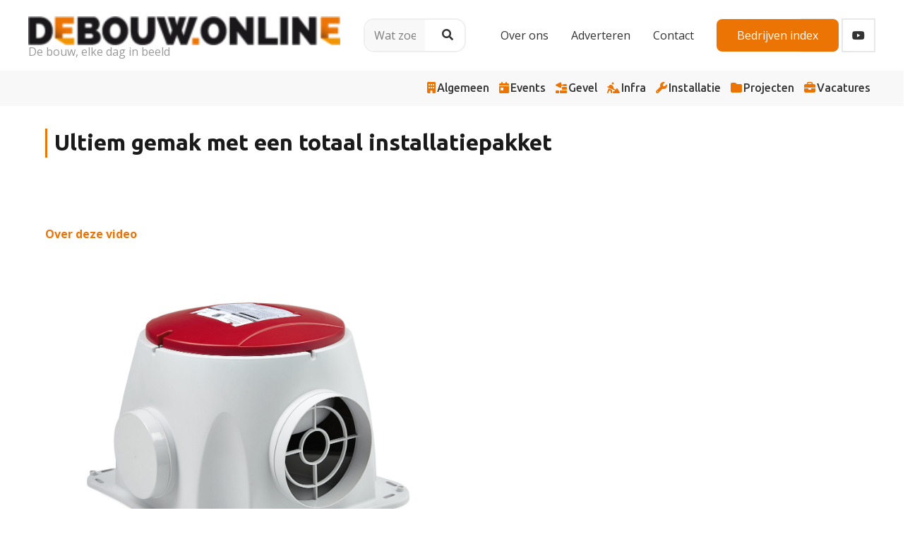

--- FILE ---
content_type: text/html; charset=UTF-8
request_url: https://debouw.online/installatie/ultiem-gemak-met-een-totaal-installatiepakket/
body_size: 39250
content:
<!DOCTYPE HTML>
<html lang="nl-NL">
<head><meta charset="UTF-8"><script>if(navigator.userAgent.match(/MSIE|Internet Explorer/i)||navigator.userAgent.match(/Trident\/7\..*?rv:11/i)){var href=document.location.href;if(!href.match(/[?&]nowprocket/)){if(href.indexOf("?")==-1){if(href.indexOf("#")==-1){document.location.href=href+"?nowprocket=1"}else{document.location.href=href.replace("#","?nowprocket=1#")}}else{if(href.indexOf("#")==-1){document.location.href=href+"&nowprocket=1"}else{document.location.href=href.replace("#","&nowprocket=1#")}}}}</script><script>(()=>{class RocketLazyLoadScripts{constructor(){this.v="2.0.4",this.userEvents=["keydown","keyup","mousedown","mouseup","mousemove","mouseover","mouseout","touchmove","touchstart","touchend","touchcancel","wheel","click","dblclick","input"],this.attributeEvents=["onblur","onclick","oncontextmenu","ondblclick","onfocus","onmousedown","onmouseenter","onmouseleave","onmousemove","onmouseout","onmouseover","onmouseup","onmousewheel","onscroll","onsubmit"]}async t(){this.i(),this.o(),/iP(ad|hone)/.test(navigator.userAgent)&&this.h(),this.u(),this.l(this),this.m(),this.k(this),this.p(this),this._(),await Promise.all([this.R(),this.L()]),this.lastBreath=Date.now(),this.S(this),this.P(),this.D(),this.O(),this.M(),await this.C(this.delayedScripts.normal),await this.C(this.delayedScripts.defer),await this.C(this.delayedScripts.async),await this.T(),await this.F(),await this.j(),await this.A(),window.dispatchEvent(new Event("rocket-allScriptsLoaded")),this.everythingLoaded=!0,this.lastTouchEnd&&await new Promise(t=>setTimeout(t,500-Date.now()+this.lastTouchEnd)),this.I(),this.H(),this.U(),this.W()}i(){this.CSPIssue=sessionStorage.getItem("rocketCSPIssue"),document.addEventListener("securitypolicyviolation",t=>{this.CSPIssue||"script-src-elem"!==t.violatedDirective||"data"!==t.blockedURI||(this.CSPIssue=!0,sessionStorage.setItem("rocketCSPIssue",!0))},{isRocket:!0})}o(){window.addEventListener("pageshow",t=>{this.persisted=t.persisted,this.realWindowLoadedFired=!0},{isRocket:!0}),window.addEventListener("pagehide",()=>{this.onFirstUserAction=null},{isRocket:!0})}h(){let t;function e(e){t=e}window.addEventListener("touchstart",e,{isRocket:!0}),window.addEventListener("touchend",function i(o){o.changedTouches[0]&&t.changedTouches[0]&&Math.abs(o.changedTouches[0].pageX-t.changedTouches[0].pageX)<10&&Math.abs(o.changedTouches[0].pageY-t.changedTouches[0].pageY)<10&&o.timeStamp-t.timeStamp<200&&(window.removeEventListener("touchstart",e,{isRocket:!0}),window.removeEventListener("touchend",i,{isRocket:!0}),"INPUT"===o.target.tagName&&"text"===o.target.type||(o.target.dispatchEvent(new TouchEvent("touchend",{target:o.target,bubbles:!0})),o.target.dispatchEvent(new MouseEvent("mouseover",{target:o.target,bubbles:!0})),o.target.dispatchEvent(new PointerEvent("click",{target:o.target,bubbles:!0,cancelable:!0,detail:1,clientX:o.changedTouches[0].clientX,clientY:o.changedTouches[0].clientY})),event.preventDefault()))},{isRocket:!0})}q(t){this.userActionTriggered||("mousemove"!==t.type||this.firstMousemoveIgnored?"keyup"===t.type||"mouseover"===t.type||"mouseout"===t.type||(this.userActionTriggered=!0,this.onFirstUserAction&&this.onFirstUserAction()):this.firstMousemoveIgnored=!0),"click"===t.type&&t.preventDefault(),t.stopPropagation(),t.stopImmediatePropagation(),"touchstart"===this.lastEvent&&"touchend"===t.type&&(this.lastTouchEnd=Date.now()),"click"===t.type&&(this.lastTouchEnd=0),this.lastEvent=t.type,t.composedPath&&t.composedPath()[0].getRootNode()instanceof ShadowRoot&&(t.rocketTarget=t.composedPath()[0]),this.savedUserEvents.push(t)}u(){this.savedUserEvents=[],this.userEventHandler=this.q.bind(this),this.userEvents.forEach(t=>window.addEventListener(t,this.userEventHandler,{passive:!1,isRocket:!0})),document.addEventListener("visibilitychange",this.userEventHandler,{isRocket:!0})}U(){this.userEvents.forEach(t=>window.removeEventListener(t,this.userEventHandler,{passive:!1,isRocket:!0})),document.removeEventListener("visibilitychange",this.userEventHandler,{isRocket:!0}),this.savedUserEvents.forEach(t=>{(t.rocketTarget||t.target).dispatchEvent(new window[t.constructor.name](t.type,t))})}m(){const t="return false",e=Array.from(this.attributeEvents,t=>"data-rocket-"+t),i="["+this.attributeEvents.join("],[")+"]",o="[data-rocket-"+this.attributeEvents.join("],[data-rocket-")+"]",s=(e,i,o)=>{o&&o!==t&&(e.setAttribute("data-rocket-"+i,o),e["rocket"+i]=new Function("event",o),e.setAttribute(i,t))};new MutationObserver(t=>{for(const n of t)"attributes"===n.type&&(n.attributeName.startsWith("data-rocket-")||this.everythingLoaded?n.attributeName.startsWith("data-rocket-")&&this.everythingLoaded&&this.N(n.target,n.attributeName.substring(12)):s(n.target,n.attributeName,n.target.getAttribute(n.attributeName))),"childList"===n.type&&n.addedNodes.forEach(t=>{if(t.nodeType===Node.ELEMENT_NODE)if(this.everythingLoaded)for(const i of[t,...t.querySelectorAll(o)])for(const t of i.getAttributeNames())e.includes(t)&&this.N(i,t.substring(12));else for(const e of[t,...t.querySelectorAll(i)])for(const t of e.getAttributeNames())this.attributeEvents.includes(t)&&s(e,t,e.getAttribute(t))})}).observe(document,{subtree:!0,childList:!0,attributeFilter:[...this.attributeEvents,...e]})}I(){this.attributeEvents.forEach(t=>{document.querySelectorAll("[data-rocket-"+t+"]").forEach(e=>{this.N(e,t)})})}N(t,e){const i=t.getAttribute("data-rocket-"+e);i&&(t.setAttribute(e,i),t.removeAttribute("data-rocket-"+e))}k(t){Object.defineProperty(HTMLElement.prototype,"onclick",{get(){return this.rocketonclick||null},set(e){this.rocketonclick=e,this.setAttribute(t.everythingLoaded?"onclick":"data-rocket-onclick","this.rocketonclick(event)")}})}S(t){function e(e,i){let o=e[i];e[i]=null,Object.defineProperty(e,i,{get:()=>o,set(s){t.everythingLoaded?o=s:e["rocket"+i]=o=s}})}e(document,"onreadystatechange"),e(window,"onload"),e(window,"onpageshow");try{Object.defineProperty(document,"readyState",{get:()=>t.rocketReadyState,set(e){t.rocketReadyState=e},configurable:!0}),document.readyState="loading"}catch(t){console.log("WPRocket DJE readyState conflict, bypassing")}}l(t){this.originalAddEventListener=EventTarget.prototype.addEventListener,this.originalRemoveEventListener=EventTarget.prototype.removeEventListener,this.savedEventListeners=[],EventTarget.prototype.addEventListener=function(e,i,o){o&&o.isRocket||!t.B(e,this)&&!t.userEvents.includes(e)||t.B(e,this)&&!t.userActionTriggered||e.startsWith("rocket-")||t.everythingLoaded?t.originalAddEventListener.call(this,e,i,o):(t.savedEventListeners.push({target:this,remove:!1,type:e,func:i,options:o}),"mouseenter"!==e&&"mouseleave"!==e||t.originalAddEventListener.call(this,e,t.savedUserEvents.push,o))},EventTarget.prototype.removeEventListener=function(e,i,o){o&&o.isRocket||!t.B(e,this)&&!t.userEvents.includes(e)||t.B(e,this)&&!t.userActionTriggered||e.startsWith("rocket-")||t.everythingLoaded?t.originalRemoveEventListener.call(this,e,i,o):t.savedEventListeners.push({target:this,remove:!0,type:e,func:i,options:o})}}J(t,e){this.savedEventListeners=this.savedEventListeners.filter(i=>{let o=i.type,s=i.target||window;return e!==o||t!==s||(this.B(o,s)&&(i.type="rocket-"+o),this.$(i),!1)})}H(){EventTarget.prototype.addEventListener=this.originalAddEventListener,EventTarget.prototype.removeEventListener=this.originalRemoveEventListener,this.savedEventListeners.forEach(t=>this.$(t))}$(t){t.remove?this.originalRemoveEventListener.call(t.target,t.type,t.func,t.options):this.originalAddEventListener.call(t.target,t.type,t.func,t.options)}p(t){let e;function i(e){return t.everythingLoaded?e:e.split(" ").map(t=>"load"===t||t.startsWith("load.")?"rocket-jquery-load":t).join(" ")}function o(o){function s(e){const s=o.fn[e];o.fn[e]=o.fn.init.prototype[e]=function(){return this[0]===window&&t.userActionTriggered&&("string"==typeof arguments[0]||arguments[0]instanceof String?arguments[0]=i(arguments[0]):"object"==typeof arguments[0]&&Object.keys(arguments[0]).forEach(t=>{const e=arguments[0][t];delete arguments[0][t],arguments[0][i(t)]=e})),s.apply(this,arguments),this}}if(o&&o.fn&&!t.allJQueries.includes(o)){const e={DOMContentLoaded:[],"rocket-DOMContentLoaded":[]};for(const t in e)document.addEventListener(t,()=>{e[t].forEach(t=>t())},{isRocket:!0});o.fn.ready=o.fn.init.prototype.ready=function(i){function s(){parseInt(o.fn.jquery)>2?setTimeout(()=>i.bind(document)(o)):i.bind(document)(o)}return"function"==typeof i&&(t.realDomReadyFired?!t.userActionTriggered||t.fauxDomReadyFired?s():e["rocket-DOMContentLoaded"].push(s):e.DOMContentLoaded.push(s)),o([])},s("on"),s("one"),s("off"),t.allJQueries.push(o)}e=o}t.allJQueries=[],o(window.jQuery),Object.defineProperty(window,"jQuery",{get:()=>e,set(t){o(t)}})}P(){const t=new Map;document.write=document.writeln=function(e){const i=document.currentScript,o=document.createRange(),s=i.parentElement;let n=t.get(i);void 0===n&&(n=i.nextSibling,t.set(i,n));const c=document.createDocumentFragment();o.setStart(c,0),c.appendChild(o.createContextualFragment(e)),s.insertBefore(c,n)}}async R(){return new Promise(t=>{this.userActionTriggered?t():this.onFirstUserAction=t})}async L(){return new Promise(t=>{document.addEventListener("DOMContentLoaded",()=>{this.realDomReadyFired=!0,t()},{isRocket:!0})})}async j(){return this.realWindowLoadedFired?Promise.resolve():new Promise(t=>{window.addEventListener("load",t,{isRocket:!0})})}M(){this.pendingScripts=[];this.scriptsMutationObserver=new MutationObserver(t=>{for(const e of t)e.addedNodes.forEach(t=>{"SCRIPT"!==t.tagName||t.noModule||t.isWPRocket||this.pendingScripts.push({script:t,promise:new Promise(e=>{const i=()=>{const i=this.pendingScripts.findIndex(e=>e.script===t);i>=0&&this.pendingScripts.splice(i,1),e()};t.addEventListener("load",i,{isRocket:!0}),t.addEventListener("error",i,{isRocket:!0}),setTimeout(i,1e3)})})})}),this.scriptsMutationObserver.observe(document,{childList:!0,subtree:!0})}async F(){await this.X(),this.pendingScripts.length?(await this.pendingScripts[0].promise,await this.F()):this.scriptsMutationObserver.disconnect()}D(){this.delayedScripts={normal:[],async:[],defer:[]},document.querySelectorAll("script[type$=rocketlazyloadscript]").forEach(t=>{t.hasAttribute("data-rocket-src")?t.hasAttribute("async")&&!1!==t.async?this.delayedScripts.async.push(t):t.hasAttribute("defer")&&!1!==t.defer||"module"===t.getAttribute("data-rocket-type")?this.delayedScripts.defer.push(t):this.delayedScripts.normal.push(t):this.delayedScripts.normal.push(t)})}async _(){await this.L();let t=[];document.querySelectorAll("script[type$=rocketlazyloadscript][data-rocket-src]").forEach(e=>{let i=e.getAttribute("data-rocket-src");if(i&&!i.startsWith("data:")){i.startsWith("//")&&(i=location.protocol+i);try{const o=new URL(i).origin;o!==location.origin&&t.push({src:o,crossOrigin:e.crossOrigin||"module"===e.getAttribute("data-rocket-type")})}catch(t){}}}),t=[...new Map(t.map(t=>[JSON.stringify(t),t])).values()],this.Y(t,"preconnect")}async G(t){if(await this.K(),!0!==t.noModule||!("noModule"in HTMLScriptElement.prototype))return new Promise(e=>{let i;function o(){(i||t).setAttribute("data-rocket-status","executed"),e()}try{if(navigator.userAgent.includes("Firefox/")||""===navigator.vendor||this.CSPIssue)i=document.createElement("script"),[...t.attributes].forEach(t=>{let e=t.nodeName;"type"!==e&&("data-rocket-type"===e&&(e="type"),"data-rocket-src"===e&&(e="src"),i.setAttribute(e,t.nodeValue))}),t.text&&(i.text=t.text),t.nonce&&(i.nonce=t.nonce),i.hasAttribute("src")?(i.addEventListener("load",o,{isRocket:!0}),i.addEventListener("error",()=>{i.setAttribute("data-rocket-status","failed-network"),e()},{isRocket:!0}),setTimeout(()=>{i.isConnected||e()},1)):(i.text=t.text,o()),i.isWPRocket=!0,t.parentNode.replaceChild(i,t);else{const i=t.getAttribute("data-rocket-type"),s=t.getAttribute("data-rocket-src");i?(t.type=i,t.removeAttribute("data-rocket-type")):t.removeAttribute("type"),t.addEventListener("load",o,{isRocket:!0}),t.addEventListener("error",i=>{this.CSPIssue&&i.target.src.startsWith("data:")?(console.log("WPRocket: CSP fallback activated"),t.removeAttribute("src"),this.G(t).then(e)):(t.setAttribute("data-rocket-status","failed-network"),e())},{isRocket:!0}),s?(t.fetchPriority="high",t.removeAttribute("data-rocket-src"),t.src=s):t.src="data:text/javascript;base64,"+window.btoa(unescape(encodeURIComponent(t.text)))}}catch(i){t.setAttribute("data-rocket-status","failed-transform"),e()}});t.setAttribute("data-rocket-status","skipped")}async C(t){const e=t.shift();return e?(e.isConnected&&await this.G(e),this.C(t)):Promise.resolve()}O(){this.Y([...this.delayedScripts.normal,...this.delayedScripts.defer,...this.delayedScripts.async],"preload")}Y(t,e){this.trash=this.trash||[];let i=!0;var o=document.createDocumentFragment();t.forEach(t=>{const s=t.getAttribute&&t.getAttribute("data-rocket-src")||t.src;if(s&&!s.startsWith("data:")){const n=document.createElement("link");n.href=s,n.rel=e,"preconnect"!==e&&(n.as="script",n.fetchPriority=i?"high":"low"),t.getAttribute&&"module"===t.getAttribute("data-rocket-type")&&(n.crossOrigin=!0),t.crossOrigin&&(n.crossOrigin=t.crossOrigin),t.integrity&&(n.integrity=t.integrity),t.nonce&&(n.nonce=t.nonce),o.appendChild(n),this.trash.push(n),i=!1}}),document.head.appendChild(o)}W(){this.trash.forEach(t=>t.remove())}async T(){try{document.readyState="interactive"}catch(t){}this.fauxDomReadyFired=!0;try{await this.K(),this.J(document,"readystatechange"),document.dispatchEvent(new Event("rocket-readystatechange")),await this.K(),document.rocketonreadystatechange&&document.rocketonreadystatechange(),await this.K(),this.J(document,"DOMContentLoaded"),document.dispatchEvent(new Event("rocket-DOMContentLoaded")),await this.K(),this.J(window,"DOMContentLoaded"),window.dispatchEvent(new Event("rocket-DOMContentLoaded"))}catch(t){console.error(t)}}async A(){try{document.readyState="complete"}catch(t){}try{await this.K(),this.J(document,"readystatechange"),document.dispatchEvent(new Event("rocket-readystatechange")),await this.K(),document.rocketonreadystatechange&&document.rocketonreadystatechange(),await this.K(),this.J(window,"load"),window.dispatchEvent(new Event("rocket-load")),await this.K(),window.rocketonload&&window.rocketonload(),await this.K(),this.allJQueries.forEach(t=>t(window).trigger("rocket-jquery-load")),await this.K(),this.J(window,"pageshow");const t=new Event("rocket-pageshow");t.persisted=this.persisted,window.dispatchEvent(t),await this.K(),window.rocketonpageshow&&window.rocketonpageshow({persisted:this.persisted})}catch(t){console.error(t)}}async K(){Date.now()-this.lastBreath>45&&(await this.X(),this.lastBreath=Date.now())}async X(){return document.hidden?new Promise(t=>setTimeout(t)):new Promise(t=>requestAnimationFrame(t))}B(t,e){return e===document&&"readystatechange"===t||(e===document&&"DOMContentLoaded"===t||(e===window&&"DOMContentLoaded"===t||(e===window&&"load"===t||e===window&&"pageshow"===t)))}static run(){(new RocketLazyLoadScripts).t()}}RocketLazyLoadScripts.run()})();</script>
	
	<title>Ultiem gemak met een totaal installatiepakket | De Bouw online</title>
<link data-rocket-preload as="style" href="https://fonts.googleapis.com/css?family=Poppins%3A300%2C500%2C800%2C900%7COpen%20Sans%3A400%2C700%7CUbuntu%20Sans%3A800%2C600&#038;display=swap" rel="preload">
<link href="https://fonts.googleapis.com/css?family=Poppins%3A300%2C500%2C800%2C900%7COpen%20Sans%3A400%2C700%7CUbuntu%20Sans%3A800%2C600&#038;display=swap" media="print" onload="this.media=&#039;all&#039;" rel="stylesheet">
<noscript><link rel="stylesheet" href="https://fonts.googleapis.com/css?family=Poppins%3A300%2C500%2C800%2C900%7COpen%20Sans%3A400%2C700%7CUbuntu%20Sans%3A800%2C600&#038;display=swap"></noscript>
<style id="rocket-critical-css">ul{box-sizing:border-box}:root{--wp--preset--font-size--normal:16px;--wp--preset--font-size--huge:42px}:root{--swiper-theme-color:#007aff}:host{position:relative;display:block;margin-left:auto;margin-right:auto;z-index:1}:root{--swiper-navigation-size:44px}*{box-sizing:border-box}html{-webkit-text-size-adjust:100%}body{margin:0;overflow-x:hidden}a{text-decoration:none;background:none}img{height:auto;max-width:100%}button,input,textarea{vertical-align:top;text-transform:none;color:inherit;font:inherit;border:none;margin:0}textarea{overflow:auto;resize:vertical}input:not([type=submit]),textarea{outline:none!important}input[type=text],textarea{-webkit-appearance:none}button,[type=submit]{overflow:visible;-webkit-appearance:button}::-moz-focus-inner{border:0}::-webkit-file-upload-button{font:inherit;border:0;outline:0;padding-left:0;background:none}ul{list-style:none;margin:0;padding:0}iframe{max-width:100%;border:none}:-webkit-full-screen-ancestor:not(iframe){animation:none!important}::-moz-placeholder{opacity:0.5;color:inherit}::-webkit-input-placeholder{color:inherit;opacity:0.5}html{font-family:var(--font-family,inherit);font-weight:var(--font-weight,400);font-size:var(--font-size,16px);font-style:var(--font-style,normal);text-transform:var(--text-transform,none);line-height:var(--line-height,28px);letter-spacing:var(--letter-spacing,0)}h1,h3{margin:0;padding-top:1.5rem;color:var(--color-content-heading)}h1:first-child,h3:first-child{padding-top:0}ul{margin:0 0 1.5rem}ul{list-style-type:disc;margin-left:2.5rem}li{margin:0 0 0.5rem}h1:last-child,ul:last-child,li:last-child{margin-bottom:0}input:not([type=submit]),textarea{font-family:var(--inputs-font-family,inherit );font-size:var(--inputs-font-size,inherit );font-weight:var(--inputs-font-weight,inherit );letter-spacing:var(--inputs-letter-spacing,inherit );text-transform:var(--inputs-text-transform,inherit );border-radius:var(--inputs-border-radius,0px );background:var(--inputs-background,transparent );border-color:var(--inputs-border-color,currentColor );color:var(--inputs-text-color,inherit );box-shadow:var(--inputs-box-shadow,none );border-width:var(--inputs-border-width,1px );border-style:solid;width:100%}input[type=text]{min-height:var(--inputs-height,2em);line-height:var(--inputs-height,2em);padding:0 var(--inputs-padding,.6em)}textarea{min-height:var(--inputs-height,2em);height:calc(var(--inputs-height,2em) * 3);padding:calc(var(--inputs-height,2em)/2 + var(--inputs-border-width,1px) - 0.7em) var(--inputs-padding,.6em)}.hidden{display:none!important}.i-cf:after{content:'';display:block;clear:both}a{color:var(--color-content-link)}.l-canvas{margin:0 auto;width:100%;flex-grow:1;background:var(--color-content-bg-grad);color:var(--color-content-text)}@media screen and (min-width:1025px){body:not(.us_iframe){display:flex;flex-direction:column;min-height:100vh}}.l-subheader,.l-section{padding-left:2.5rem;padding-right:2.5rem}.l-section{position:relative;margin:0 auto}.l-section-h{position:relative;margin:0 auto;width:100%;max-width:var(--site-content-width,1200px)}.l-section.height_medium{padding-top:4rem;padding-bottom:4rem}.header_hor .l-header.pos_fixed~.l-main>.l-section:first-of-type>.l-section-h{padding-top:var(--header-height)}.fas,.fab{display:inline-block;line-height:1;font-family:"fontawesome";font-weight:400;font-style:normal;font-variant:normal;text-rendering:auto;-moz-osx-font-smoothing:grayscale;-webkit-font-smoothing:antialiased}.g-preloader{display:inline-block;vertical-align:top;position:relative;font-size:2.5rem;width:1em;height:1em;color:var(--color-content-primary)}.g-preloader.type_1:before,.g-preloader.type_1:after{content:'';display:block;position:absolute;top:0;left:0;right:0;bottom:0;border-radius:50%;border:2px solid}.g-preloader.type_1:before{opacity:0.2}.g-preloader.type_1:after{border-color:transparent;border-top-color:inherit;animation:rotation 0.8s infinite cubic-bezier(.6,.3,.3,.6)}@keyframes rotation{0%{transform:rotate(0deg)}100%{transform:rotate(360deg)}}.l-body .vc_row:after,.l-body .vc_row:before,.l-body .vc_column-inner:after,.l-body .vc_column-inner:before{display:none}.g-cols.wpb_row{margin-bottom:0}@media (max-width:1024px){.l-section.height_medium{padding-top:2.5rem;padding-bottom:2.5rem}}@media screen and (max-width:900px){.l-subheader{padding-left:1rem!important;padding-right:1rem!important}}@media screen and (max-width:600px){h1,h3{padding-top:1rem}.w-header-show{margin:10px!important}.l-subheader,.l-section{padding-left:1.5rem;padding-right:1.5rem}.l-section.height_medium{padding-top:1.5rem;padding-bottom:1.5rem}}.fab,.fas{-moz-osx-font-smoothing:grayscale;-webkit-font-smoothing:antialiased;display:inline-block;font-style:normal;font-variant:normal;text-rendering:auto;line-height:1}.fa-briefcase:before{content:"\f0b1"}.fa-building:before{content:"\f1ad"}.fa-calendar-day:before{content:"\f783"}.fa-city:before{content:"\f64f"}.fa-digging:before{content:"\f85e"}.fa-folder:before{content:"\f07b"}.fa-house:before{content:"\e00d"}.fa-linkedin:before{content:"\f08c"}.fa-newspaper:before{content:"\f1ea"}.fa-phone:before{content:"\f095"}.fa-search:before{content:"\f002"}.fa-wrench:before{content:"\f0ad"}.fa-youtube:before{content:"\f167"}.w-btn,button[type=submit]{display:inline-block;vertical-align:top;text-align:center;line-height:1.2;position:relative}.w-btn{padding:.8em 1.8em}.w-btn:before,button[type=submit]:before{content:'';position:absolute;top:0;left:0;right:0;bottom:0;border-radius:inherit;border-style:solid;border-color:inherit;border-image:inherit}.owl-carousel .owl-dots.disabled{display:none}.owl-carousel>*{flex-shrink:0;width:100%}.owl-carousel.owl-loaded>*{width:auto!important}.w-grid.type_carousel .g-preloader{display:none}.owl-dots{text-align:center;line-height:0;padding-top:1rem}.g-cols.via_flex{display:flex;flex-wrap:wrap}.vc_column_container{display:flex;flex-direction:column;position:relative;border-color:var(--color-content-border)}.g-cols.via_flex>div>.vc_column-inner{display:flex;flex-direction:column;flex-grow:1;position:relative;border-color:inherit}.g-cols.via_flex.type_default{margin:0 -1.5rem}.g-cols.via_flex.type_default>div>.vc_column-inner{padding-left:1.5rem;padding-right:1.5rem}.g-cols.via_flex.valign_middle>div>.vc_column-inner{justify-content:center}.w-grid{clear:both;container-type:inline-size}.w-grid-list:empty{display:none!important}.w-grid.type_grid .w-grid-list{display:grid;grid-template-columns:repeat(var(--columns,1),1fr);grid-auto-flow:dense;gap:calc(var(--gap,0px) * 2)}.g-loadmore{text-align:center;position:relative;min-height:2.5rem;margin-top:calc(var(--gap,0px) * 2)}.g-loadmore .g-preloader{position:absolute;top:50%;left:50%;transform:translate(-50%,-50%);opacity:0}.l-header a{color:inherit}.l-subheader-cell{display:flex;align-items:center;flex-grow:1}.l-subheader-cell.at_left{justify-content:flex-start}.header_hor .l-subheader-cell.at_left>*{margin-right:1.4rem}.l-subheader-cell.at_center{justify-content:center}.l-subheader-cell.at_center>*{margin-left:0.7rem;margin-right:0.7rem}.l-subheader-cell.at_right{justify-content:flex-end}.header_hor .l-subheader-cell.at_right>*{margin-left:1.4rem}.l-subheader-cell:empty{display:none}.l-header:not(.sticky) .hide-for-not-sticky{display:none!important}.l-header:before{content:'auto';left:-100%;position:absolute;top:-100%;visibility:hidden!important}.w-html{line-height:1.5}.l-header .w-text{line-height:1.5}.l-header .w-text.nowrap{white-space:nowrap}.l-header .w-image{flex-shrink:0}.w-image-h{display:block;height:100%;max-height:inherit;border-radius:inherit;border-color:inherit!important;color:inherit!important}.w-image:not([class*="style_phone"]) .w-image-h{background:inherit}.w-image img{object-fit:cover;vertical-align:top;height:inherit;max-height:inherit;border-radius:inherit}.w-image[class*="ush_image_"] img{width:auto}.w-image-h[href]{position:relative}.w-image.with_transparent .w-image-h>:last-of-type{display:none}button::-moz-focus-inner{padding:0;border:0}.l-subheader-cell .w-nav{margin-left:0;margin-right:0}.w-nav-list{list-style:none;margin:0}.w-nav .menu-item{display:block;position:relative;margin:0}.w-nav-anchor{display:block;position:relative}.w-nav.type_desktop .w-nav-anchor.level_1{z-index:1}.w-nav-anchor.w-btn>.w-nav-title{vertical-align:middle}.header_hor .w-nav.type_desktop>.w-nav-list{display:flex;align-items:center}.header_hor .w-nav.type_desktop>.w-nav-list>.menu-item{flex-shrink:0}.w-nav-control{display:none;align-items:center;line-height:50px;max-height:50px;padding:0 .8rem;color:inherit}.w-nav-icon{font-size:var(--icon-size,20px);position:relative;height:1em;width:1em}.w-nav-icon>div{position:absolute;top:calc(50% - var(--icon-thickness,3px) / 2);height:var(--icon-thickness,3px);width:inherit;border-radius:var(--icon-thickness,3px);background:currentColor}.w-nav-icon>div:before,.w-nav-icon>div:after{content:'';display:block;position:absolute;height:inherit;width:inherit;background:inherit;border-radius:inherit}.w-nav-icon>div:before{top:-0.3333em}.w-nav-icon>div:after{top:.3333em}.w-nav-close{display:none;position:absolute;top:0;right:0;text-align:center;font-size:3rem;line-height:2;width:2em;opacity:.5}.w-nav-close:before{content:'\f00d';font-family:fontawesome;font-weight:normal;vertical-align:top}.menu-item>a.w-btn .w-nav-title:after{display:none!important}.header_hor:not(.rtl) .w-nav.type_desktop .menu-item:nth-last-child(2)>a.w-btn{margin-right:0}@media screen and (max-width:767px){.w-nav-close{font-size:2rem}}.w-separator{clear:both;overflow:hidden;line-height:0;height:1.5rem}.w-separator:not(.with_content){position:relative}.w-separator.size_medium:empty{height:3rem}@media (max-width:1024px){.w-separator.size_medium:empty{height:calc(1rem + 2.5vw)}}.w-socials-list{margin:calc(var(--gap,0) * -1)}.w-socials-item{display:inline-block;vertical-align:top;position:relative;padding:var(--gap,0)}.w-socials-item-link{display:block;text-align:center;position:relative;overflow:hidden;line-height:2.5em;width:2.5em;text-decoration:none!important;border-radius:inherit;z-index:0}.w-socials.color_text .w-socials-item-link{color:inherit}.w-socials-item-link-hover{display:none;position:absolute;top:0;left:0;right:0;bottom:0;background:var(--color-content-primary-grad)}.w-socials-item-link i{display:block;line-height:inherit;position:relative}.l-header .w-socials{line-height:2}.header_hor .l-header .w-socials-list{white-space:nowrap}.l-header .w-socials-item-link{line-height:2em;width:2em}.no-touch .w-socials.hover_fade .w-socials-item-link-hover{display:block;opacity:0}.w-socials.style_outlined .w-socials-item-link{box-shadow:inset 0 0 0 2px var(--color-content-border)}.w-socials-item.linkedin .w-socials-item-link-hover{background:#0077b5}.w-socials-item.youtube .w-socials-item-link-hover{background:#f00}.w-text{padding:0}.w-video:not(.confirm_load){background:#111}.w-video-h{position:relative;height:0;overflow:hidden;padding-bottom:56.25%}.w-video-h iframe{position:absolute;top:0;left:0;width:100%;height:100%}.w-vwrapper{display:flex;flex-direction:column}.w-vwrapper.valign_middle{justify-content:center}.w-vwrapper>*:not(:last-child){margin-bottom:var(--vwrapper-gap,0.7rem)}.l-subheader-cell.at_left{z-index:11}.l-subheader-cell.at_center{z-index:11}.w-image[class*="ush_image_"] img{width:revert-layer!important}.w-separator.size_medium{height:2rem!important}body::-webkit-scrollbar{width:1em}body::-webkit-scrollbar-track{background:#fff}body::-webkit-scrollbar-thumb{background-color:var(--color-content-primary)}@media screen and (max-width:1024px){.l-subheader .menu-or-category ul.category-list.horizontal-menu{gap:1px;margin-right:0px}.l-subheader .menu-or-category-wrapper{padding-top:2rem}}@media screen and (min-width:1025px) and (max-width:1536px){.l-subheader .menu-or-category ul.category-list.horizontal-menu{margin-right:0px}}.l-header.shadow_thin .l-subheader.at_middle,.l-header.shadow_thin .l-subheader.at_bottom{box-shadow:none!important;border-bottom:solid 2px #f8f8f8}.l-header .w-socials-item-link{line-height:3em;width:3em}.l-section.height_medium{padding-top:2rem!important;padding-bottom:2rem!important}.l-subheader .l-subheader-h .l-subheader-cell .w-image-h img{margin-top:0.9rem}@media screen and (max-width:1360px){.l-subheader .l-subheader-h .l-subheader-cell .w-image-h img{margin-top:0.5rem}}.l-subheader-cell.at_left{z-index:11}.l-subheader-cell.at_center{z-index:11}.w-image[class*="ush_image_"] img{width:revert-layer!important}.w-separator.size_medium{height:2rem!important}body::-webkit-scrollbar{width:1em}body::-webkit-scrollbar-track{background:#fff}body::-webkit-scrollbar-thumb{background-color:var(--color-content-primary)}@media screen and (max-width:1024px){.l-subheader .menu-or-category ul.category-list.horizontal-menu{gap:1px;margin-right:0px}.l-subheader .menu-or-category-wrapper{padding-top:2rem}}@media screen and (min-width:1025px) and (max-width:1536px){.l-subheader .menu-or-category ul.category-list.horizontal-menu{margin-right:0px}}.l-header.shadow_thin .l-subheader.at_middle,.l-header.shadow_thin .l-subheader.at_bottom{box-shadow:none!important;border-bottom:solid 2px #f8f8f8}.l-header .w-socials-item-link{line-height:3em;width:3em}.l-section.height_medium{padding-top:2rem!important;padding-bottom:2rem!important}.l-subheader .l-subheader-h .l-subheader-cell .w-image-h img{margin-top:0.9rem}@media screen and (max-width:1360px){.l-subheader .l-subheader-h .l-subheader-cell .w-image-h img{margin-top:0.5rem}}.hamburger-menu-icon-container{display:inline-block;position:relative;z-index:12}.hamburger-menu-icon-container .bar1,.hamburger-menu-icon-container .bar2,.hamburger-menu-icon-container .bar3{width:35px;height:5px;background-color:var(--color-content-primary);margin:6px 0;display:block}.fa-solid,.fab,.fas{-moz-osx-font-smoothing:grayscale;-webkit-font-smoothing:antialiased;display:var(--fa-display,inline-block);font-style:normal;font-variant:normal;line-height:1;text-rendering:auto}.fa-solid:before,.fab:before,.fas:before{content:var(--fa);content:var(--fa)/""}.fa-solid,.fas{font-family:"Font Awesome 6 Free"}.fab{font-family:"Font Awesome 6 Brands"}.fa-trowel-bricks{--fa:"\e58a";--fa--fa:"\e58a\e58a"}.fa-folder{--fa:"\f07b";--fa--fa:"\f07b\f07b"}.fa-city{--fa:"\f64f";--fa--fa:"\f64f\f64f"}.fa-newspaper{--fa:"\f1ea";--fa--fa:"\f1ea\f1ea"}.fa-rectangle-ad{--fa:"\f641";--fa--fa:"\f641\f641"}.fa-wrench{--fa:"\f0ad";--fa--fa:"\f0ad\f0ad"}.fa-phone{--fa:"\f095";--fa--fa:"\f095\f095"}.fa-digging{--fa:"\f85e";--fa--fa:"\f85e\f85e"}.fa-house{--fa:"\f015";--fa--fa:"\f015\f015"}.fa-search{--fa:"\f002";--fa--fa:"\f002\f002"}.fa-building{--fa:"\f1ad";--fa--fa:"\f1ad\f1ad"}.fa-briefcase{--fa:"\f0b1";--fa--fa:"\f0b1\f0b1"}.fa-calendar-day{--fa:"\f783";--fa--fa:"\f783\f783"}:host,:root{--fa-style-family-brands:"Font Awesome 6 Brands";--fa-font-brands:normal 400 1em/1 "Font Awesome 6 Brands"}@font-face{font-family:"Font Awesome 6 Brands";font-style:normal;font-weight:400;font-display:swap;src:url(https://cdnjs.cloudflare.com/ajax/libs/font-awesome/6.7.0/webfonts/fa-brands-400.woff2) format("woff2"),url(https://cdnjs.cloudflare.com/ajax/libs/font-awesome/6.7.0/webfonts/fa-brands-400.ttf) format("truetype")}.fab{font-weight:400}.fa-linkedin{--fa:"\f08c"}.fa-youtube{--fa:"\f167"}:host,:root{--fa-font-regular:normal 400 1em/1 "Font Awesome 6 Free"}@font-face{font-family:"Font Awesome 6 Free";font-style:normal;font-weight:400;font-display:swap;src:url(https://cdnjs.cloudflare.com/ajax/libs/font-awesome/6.7.0/webfonts/fa-regular-400.woff2) format("woff2"),url(https://cdnjs.cloudflare.com/ajax/libs/font-awesome/6.7.0/webfonts/fa-regular-400.ttf) format("truetype")}:host,:root{--fa-style-family-classic:"Font Awesome 6 Free";--fa-font-solid:normal 900 1em/1 "Font Awesome 6 Free"}@font-face{font-family:"Font Awesome 6 Free";font-style:normal;font-weight:900;font-display:swap;src:url(https://cdnjs.cloudflare.com/ajax/libs/font-awesome/6.7.0/webfonts/fa-solid-900.woff2) format("woff2"),url(https://cdnjs.cloudflare.com/ajax/libs/font-awesome/6.7.0/webfonts/fa-solid-900.ttf) format("truetype")}.fa-solid,.fas{font-weight:900}.menu-icon,.category-icon{margin-right:2px;color:var(--color-content-primary)}.menu-or-category{width:100%;margin-bottom:1.7rem!important;border-radius:8px}.menu-title{font-size:18px;font-weight:bold;margin-bottom:10px}.menu-list,.category-list{list-style:none;padding:0;margin:0}.menu-list li,.category-list li{margin-bottom:0;padding:7px}.menu-list a,.category-list a{text-decoration:none;color:#333;display:flex;justify-content:flex-start;align-items:center;gap:0.5rem}.post-count{font-size:12px;color:#666}.horizontal-menu{display:flex;flex-wrap:wrap}.category-menu-warapper .menu-or-category{margin-bottom:0px!important}.menu-or-category-wrapper{position:fixed;top:0;bottom:0;left:0;right:0;height:100vh;padding-top:10rem;padding-left:2rem;padding-right:2rem;z-index:99;background:#f8f8f8;margin-left:0!important;transform:translateX(-100%);max-width:320px;box-shadow:0px 0px 4px 2px rgba(0,0,0,0.1)}.category-menu-warapper>.menu-or-category>.category-list{gap:39px;margin-right:8rem}.vc_row:after,.vc_row:before{content:" ";display:table}.vc_row:after{clear:both}.vc_column_container{width:100%}.vc_row{margin-left:-15px;margin-right:-15px}.vc_col-sm-12{box-sizing:border-box;min-height:1px;padding-left:15px;padding-right:15px;position:relative}@media (min-width:768px){.vc_col-sm-12{float:left}.vc_col-sm-12{width:100%}}.vc_column-inner:after,.vc_column-inner:before{content:" ";display:table}.vc_column-inner:after{clear:both}.vc_column_container{padding-left:0;padding-right:0}.vc_column_container>.vc_column-inner{box-sizing:border-box;padding-left:15px;padding-right:15px;width:100%}</style>
	<style>img:is([sizes="auto" i], [sizes^="auto," i]) { contain-intrinsic-size: 3000px 1500px }</style>
	<meta name="dc.title" content="Ultiem gemak met een totaal installatiepakket | De Bouw online">
<meta name="dc.description" content="Een compleet installatiepakket met maar een doelstelling: gemak. In één keer heb je als installateur alles wat nodig is voor installatie van de stilste en meest energiezuinige woonhuisventilator, de Zehnder Comfofan S Hygro. En met de nieuwe verpakking zie je in één oogopslag wat er allemaal in het pakket zit.&hellip;">
<meta name="dc.relation" content="https://debouw.online/installatie/ultiem-gemak-met-een-totaal-installatiepakket/">
<meta name="dc.source" content="https://debouw.online/">
<meta name="dc.language" content="nl_NL">
<meta name="description" content="Een compleet installatiepakket met maar een doelstelling: gemak. In één keer heb je als installateur alles wat nodig is voor installatie van de stilste en meest energiezuinige woonhuisventilator, de Zehnder Comfofan S Hygro. En met de nieuwe verpakking zie je in één oogopslag wat er allemaal in het pakket zit.&hellip;">
<meta property="article:published_time" content="2019-06-14T18:28:45+02:00">
<meta property="article:modified_time" content="2025-10-06T11:53:17+02:00">
<meta property="og:updated_time" content="2025-10-06T11:53:17+02:00">
<meta name="thumbnail" content="https://debouw.online/wp-content/uploads/2025/06/zehnder_comfofan-s-hygro_4-150x150.jpg">
<meta name="robots" content="index, follow, max-snippet:-1, max-image-preview:large, max-video-preview:-1">
<link rel="canonical" href="https://debouw.online/installatie/ultiem-gemak-met-een-totaal-installatiepakket/">
<meta property="og:url" content="https://debouw.online/installatie/ultiem-gemak-met-een-totaal-installatiepakket/">
<meta property="og:site_name" content="De Bouw online">
<meta property="og:locale" content="nl_NL">
<meta property="og:type" content="article">
<meta property="og:title" content="Ultiem gemak met een totaal installatiepakket | De Bouw online">
<meta property="og:description" content="Een compleet installatiepakket met maar een doelstelling: gemak. In één keer heb je als installateur alles wat nodig is voor installatie van de stilste en meest energiezuinige woonhuisventilator, de Zehnder Comfofan S Hygro. En met de nieuwe verpakking zie je in één oogopslag wat er allemaal in het pakket zit.&hellip;">
<meta property="og:image" content="https://debouw.online/wp-content/uploads/2025/06/zehnder_comfofan-s-hygro_4-scaled.jpg">
<meta property="og:image:secure_url" content="https://debouw.online/wp-content/uploads/2025/06/zehnder_comfofan-s-hygro_4-scaled.jpg">
<meta property="og:image:width" content="2560">
<meta property="og:image:height" content="2162">
<meta name="twitter:card" content="summary_large_image">
<meta name="twitter:title" content="Ultiem gemak met een totaal installatiepakket | De Bouw online">
<meta name="twitter:description" content="Een compleet installatiepakket met maar een doelstelling: gemak. In één keer heb je als installateur alles wat nodig is voor installatie van de stilste en meest energiezuinige woonhuisventilator, de Zehnder Comfofan S Hygro. En met de nieuwe verpakking zie je in één oogopslag wat er allemaal in het pakket zit.&hellip;">
<meta name="twitter:image" content="https://debouw.online/wp-content/uploads/2025/06/zehnder_comfofan-s-hygro_4-1024x865.jpg">
<link rel='dns-prefetch' href='//cdn.jsdelivr.net' />
<link rel='dns-prefetch' href='//www.google.com' />
<link rel='dns-prefetch' href='//fonts.googleapis.com' />
<link rel='dns-prefetch' href='//cdnjs.cloudflare.com' />
<link href='https://fonts.gstatic.com' crossorigin rel='preconnect' />
<script type="application/ld+json">{"@context":"https:\/\/schema.org","@type":"LocalBusiness","name":"De Bouw online","image":"https:\/\/debouw.online\/wp-content\/uploads\/2025\/06\/zehnder_comfofan-s-hygro_4-scaled.jpg","url":"https:\/\/debouw.online","telephone":"+31","@id":"https:\/\/debouw.online\/installatie\/ultiem-gemak-met-een-totaal-installatiepakket","address":{"@type":"PostalAddress","streetAddress":null,"addressLocality":null,"addressRegion":null,"postalCode":null,"addressCountry":"Nederland"},"openingHoursSpecification":[{"@type":"OpeningHoursSpecification","dayOfWeek":"Monday","opens":["08:00"],"closes":["18:00"]},{"@type":"OpeningHoursSpecification","dayOfWeek":"Tuesday","opens":["08:00"],"closes":["18:00"]},{"@type":"OpeningHoursSpecification","dayOfWeek":"Wednesday","opens":["08:00"],"closes":["18:00"]},{"@type":"OpeningHoursSpecification","dayOfWeek":"Thursday","opens":["08:00"],"closes":["18:00"]},{"@type":"OpeningHoursSpecification","dayOfWeek":"Friday","opens":["08:00"],"closes":["18:00"]},{"@type":"OpeningHoursSpecification","dayOfWeek":"Saturday","opens":["08:00"],"closes":["18:00"]}]}</script>
<script type="application/ld+json">{"@context":"https:\/\/schema.org\/","@type":"BlogPosting","datePublished":"2019-06-14T18:28:45+02:00","dateModified":"2025-10-06T11:53:17+02:00","mainEntityOfPage":{"@type":"WebPage","@id":"https:\/\/debouw.online\/installatie\/ultiem-gemak-met-een-totaal-installatiepakket\/"},"headline":"Ultiem gemak met een totaal installatiepakket","author":{"@type":"Person","name":"Tim van Lieshout","url":"https:\/\/debouw.online\/author\/tim-van-lieshout\/"},"image":{"@type":"ImageObject","url":"https:\/\/debouw.online\/wp-content\/uploads\/2025\/06\/zehnder_comfofan-s-hygro_4-scaled.jpg"},"description":"Een compleet installatiepakket met maar een doelstelling: gemak. In \u00e9\u00e9n keer heb je als installateur alles wat nodig is voor installatie van de stilste en meest energiezuinige woonhuisventilator, de Zehnder&hellip;"}</script>
<script type="application/ld+json">{"@context":"https:\/\/schema.org","name":"Breadcrumb","@type":"BreadcrumbList","itemListElement":[{"@type":"ListItem","position":1,"item":{"@type":"WebPage","id":"https:\/\/debouw.online\/installatie\/#webpage","url":"https:\/\/debouw.online\/installatie\/","name":"Installatie"}},{"@type":"ListItem","position":2,"item":{"@type":"WebPage","id":"https:\/\/debouw.online\/installatie\/ultiem-gemak-met-een-totaal-installatiepakket\/#webpage","url":"https:\/\/debouw.online\/installatie\/ultiem-gemak-met-een-totaal-installatiepakket\/","name":"Ultiem gemak met een totaal installatiepakket"}}]}</script>
<meta name="viewport" content="width=device-width, initial-scale=1">
<meta name="theme-color" content="#ec7405">
<style id='wp-emoji-styles-inline-css'>

	img.wp-smiley, img.emoji {
		display: inline !important;
		border: none !important;
		box-shadow: none !important;
		height: 1em !important;
		width: 1em !important;
		margin: 0 0.07em !important;
		vertical-align: -0.1em !important;
		background: none !important;
		padding: 0 !important;
	}
</style>
<link rel='preload'  href='https://debouw.online/wp-includes/css/dist/block-library/style.min.css?ver=6.8.3' data-rocket-async="style" as="style" onload="this.onload=null;this.rel='stylesheet'" onerror="this.removeAttribute('data-rocket-async')"  media='all' />
<style id='classic-theme-styles-inline-css'>
/*! This file is auto-generated */
.wp-block-button__link{color:#fff;background-color:#32373c;border-radius:9999px;box-shadow:none;text-decoration:none;padding:calc(.667em + 2px) calc(1.333em + 2px);font-size:1.125em}.wp-block-file__button{background:#32373c;color:#fff;text-decoration:none}
</style>
<style id='wpseopress-local-business-style-inline-css'>
span.wp-block-wpseopress-local-business-field{margin-right:8px}

</style>
<style id='wpseopress-table-of-contents-style-inline-css'>
.wp-block-wpseopress-table-of-contents li.active>a{font-weight:bold}

</style>
<style id='global-styles-inline-css'>
:root{--wp--preset--aspect-ratio--square: 1;--wp--preset--aspect-ratio--4-3: 4/3;--wp--preset--aspect-ratio--3-4: 3/4;--wp--preset--aspect-ratio--3-2: 3/2;--wp--preset--aspect-ratio--2-3: 2/3;--wp--preset--aspect-ratio--16-9: 16/9;--wp--preset--aspect-ratio--9-16: 9/16;--wp--preset--color--black: #000000;--wp--preset--color--cyan-bluish-gray: #abb8c3;--wp--preset--color--white: #ffffff;--wp--preset--color--pale-pink: #f78da7;--wp--preset--color--vivid-red: #cf2e2e;--wp--preset--color--luminous-vivid-orange: #ff6900;--wp--preset--color--luminous-vivid-amber: #fcb900;--wp--preset--color--light-green-cyan: #7bdcb5;--wp--preset--color--vivid-green-cyan: #00d084;--wp--preset--color--pale-cyan-blue: #8ed1fc;--wp--preset--color--vivid-cyan-blue: #0693e3;--wp--preset--color--vivid-purple: #9b51e0;--wp--preset--gradient--vivid-cyan-blue-to-vivid-purple: linear-gradient(135deg,rgba(6,147,227,1) 0%,rgb(155,81,224) 100%);--wp--preset--gradient--light-green-cyan-to-vivid-green-cyan: linear-gradient(135deg,rgb(122,220,180) 0%,rgb(0,208,130) 100%);--wp--preset--gradient--luminous-vivid-amber-to-luminous-vivid-orange: linear-gradient(135deg,rgba(252,185,0,1) 0%,rgba(255,105,0,1) 100%);--wp--preset--gradient--luminous-vivid-orange-to-vivid-red: linear-gradient(135deg,rgba(255,105,0,1) 0%,rgb(207,46,46) 100%);--wp--preset--gradient--very-light-gray-to-cyan-bluish-gray: linear-gradient(135deg,rgb(238,238,238) 0%,rgb(169,184,195) 100%);--wp--preset--gradient--cool-to-warm-spectrum: linear-gradient(135deg,rgb(74,234,220) 0%,rgb(151,120,209) 20%,rgb(207,42,186) 40%,rgb(238,44,130) 60%,rgb(251,105,98) 80%,rgb(254,248,76) 100%);--wp--preset--gradient--blush-light-purple: linear-gradient(135deg,rgb(255,206,236) 0%,rgb(152,150,240) 100%);--wp--preset--gradient--blush-bordeaux: linear-gradient(135deg,rgb(254,205,165) 0%,rgb(254,45,45) 50%,rgb(107,0,62) 100%);--wp--preset--gradient--luminous-dusk: linear-gradient(135deg,rgb(255,203,112) 0%,rgb(199,81,192) 50%,rgb(65,88,208) 100%);--wp--preset--gradient--pale-ocean: linear-gradient(135deg,rgb(255,245,203) 0%,rgb(182,227,212) 50%,rgb(51,167,181) 100%);--wp--preset--gradient--electric-grass: linear-gradient(135deg,rgb(202,248,128) 0%,rgb(113,206,126) 100%);--wp--preset--gradient--midnight: linear-gradient(135deg,rgb(2,3,129) 0%,rgb(40,116,252) 100%);--wp--preset--font-size--small: 13px;--wp--preset--font-size--medium: 20px;--wp--preset--font-size--large: 36px;--wp--preset--font-size--x-large: 42px;--wp--preset--spacing--20: 0.44rem;--wp--preset--spacing--30: 0.67rem;--wp--preset--spacing--40: 1rem;--wp--preset--spacing--50: 1.5rem;--wp--preset--spacing--60: 2.25rem;--wp--preset--spacing--70: 3.38rem;--wp--preset--spacing--80: 5.06rem;--wp--preset--shadow--natural: 6px 6px 9px rgba(0, 0, 0, 0.2);--wp--preset--shadow--deep: 12px 12px 50px rgba(0, 0, 0, 0.4);--wp--preset--shadow--sharp: 6px 6px 0px rgba(0, 0, 0, 0.2);--wp--preset--shadow--outlined: 6px 6px 0px -3px rgba(255, 255, 255, 1), 6px 6px rgba(0, 0, 0, 1);--wp--preset--shadow--crisp: 6px 6px 0px rgba(0, 0, 0, 1);}:where(.is-layout-flex){gap: 0.5em;}:where(.is-layout-grid){gap: 0.5em;}body .is-layout-flex{display: flex;}.is-layout-flex{flex-wrap: wrap;align-items: center;}.is-layout-flex > :is(*, div){margin: 0;}body .is-layout-grid{display: grid;}.is-layout-grid > :is(*, div){margin: 0;}:where(.wp-block-columns.is-layout-flex){gap: 2em;}:where(.wp-block-columns.is-layout-grid){gap: 2em;}:where(.wp-block-post-template.is-layout-flex){gap: 1.25em;}:where(.wp-block-post-template.is-layout-grid){gap: 1.25em;}.has-black-color{color: var(--wp--preset--color--black) !important;}.has-cyan-bluish-gray-color{color: var(--wp--preset--color--cyan-bluish-gray) !important;}.has-white-color{color: var(--wp--preset--color--white) !important;}.has-pale-pink-color{color: var(--wp--preset--color--pale-pink) !important;}.has-vivid-red-color{color: var(--wp--preset--color--vivid-red) !important;}.has-luminous-vivid-orange-color{color: var(--wp--preset--color--luminous-vivid-orange) !important;}.has-luminous-vivid-amber-color{color: var(--wp--preset--color--luminous-vivid-amber) !important;}.has-light-green-cyan-color{color: var(--wp--preset--color--light-green-cyan) !important;}.has-vivid-green-cyan-color{color: var(--wp--preset--color--vivid-green-cyan) !important;}.has-pale-cyan-blue-color{color: var(--wp--preset--color--pale-cyan-blue) !important;}.has-vivid-cyan-blue-color{color: var(--wp--preset--color--vivid-cyan-blue) !important;}.has-vivid-purple-color{color: var(--wp--preset--color--vivid-purple) !important;}.has-black-background-color{background-color: var(--wp--preset--color--black) !important;}.has-cyan-bluish-gray-background-color{background-color: var(--wp--preset--color--cyan-bluish-gray) !important;}.has-white-background-color{background-color: var(--wp--preset--color--white) !important;}.has-pale-pink-background-color{background-color: var(--wp--preset--color--pale-pink) !important;}.has-vivid-red-background-color{background-color: var(--wp--preset--color--vivid-red) !important;}.has-luminous-vivid-orange-background-color{background-color: var(--wp--preset--color--luminous-vivid-orange) !important;}.has-luminous-vivid-amber-background-color{background-color: var(--wp--preset--color--luminous-vivid-amber) !important;}.has-light-green-cyan-background-color{background-color: var(--wp--preset--color--light-green-cyan) !important;}.has-vivid-green-cyan-background-color{background-color: var(--wp--preset--color--vivid-green-cyan) !important;}.has-pale-cyan-blue-background-color{background-color: var(--wp--preset--color--pale-cyan-blue) !important;}.has-vivid-cyan-blue-background-color{background-color: var(--wp--preset--color--vivid-cyan-blue) !important;}.has-vivid-purple-background-color{background-color: var(--wp--preset--color--vivid-purple) !important;}.has-black-border-color{border-color: var(--wp--preset--color--black) !important;}.has-cyan-bluish-gray-border-color{border-color: var(--wp--preset--color--cyan-bluish-gray) !important;}.has-white-border-color{border-color: var(--wp--preset--color--white) !important;}.has-pale-pink-border-color{border-color: var(--wp--preset--color--pale-pink) !important;}.has-vivid-red-border-color{border-color: var(--wp--preset--color--vivid-red) !important;}.has-luminous-vivid-orange-border-color{border-color: var(--wp--preset--color--luminous-vivid-orange) !important;}.has-luminous-vivid-amber-border-color{border-color: var(--wp--preset--color--luminous-vivid-amber) !important;}.has-light-green-cyan-border-color{border-color: var(--wp--preset--color--light-green-cyan) !important;}.has-vivid-green-cyan-border-color{border-color: var(--wp--preset--color--vivid-green-cyan) !important;}.has-pale-cyan-blue-border-color{border-color: var(--wp--preset--color--pale-cyan-blue) !important;}.has-vivid-cyan-blue-border-color{border-color: var(--wp--preset--color--vivid-cyan-blue) !important;}.has-vivid-purple-border-color{border-color: var(--wp--preset--color--vivid-purple) !important;}.has-vivid-cyan-blue-to-vivid-purple-gradient-background{background: var(--wp--preset--gradient--vivid-cyan-blue-to-vivid-purple) !important;}.has-light-green-cyan-to-vivid-green-cyan-gradient-background{background: var(--wp--preset--gradient--light-green-cyan-to-vivid-green-cyan) !important;}.has-luminous-vivid-amber-to-luminous-vivid-orange-gradient-background{background: var(--wp--preset--gradient--luminous-vivid-amber-to-luminous-vivid-orange) !important;}.has-luminous-vivid-orange-to-vivid-red-gradient-background{background: var(--wp--preset--gradient--luminous-vivid-orange-to-vivid-red) !important;}.has-very-light-gray-to-cyan-bluish-gray-gradient-background{background: var(--wp--preset--gradient--very-light-gray-to-cyan-bluish-gray) !important;}.has-cool-to-warm-spectrum-gradient-background{background: var(--wp--preset--gradient--cool-to-warm-spectrum) !important;}.has-blush-light-purple-gradient-background{background: var(--wp--preset--gradient--blush-light-purple) !important;}.has-blush-bordeaux-gradient-background{background: var(--wp--preset--gradient--blush-bordeaux) !important;}.has-luminous-dusk-gradient-background{background: var(--wp--preset--gradient--luminous-dusk) !important;}.has-pale-ocean-gradient-background{background: var(--wp--preset--gradient--pale-ocean) !important;}.has-electric-grass-gradient-background{background: var(--wp--preset--gradient--electric-grass) !important;}.has-midnight-gradient-background{background: var(--wp--preset--gradient--midnight) !important;}.has-small-font-size{font-size: var(--wp--preset--font-size--small) !important;}.has-medium-font-size{font-size: var(--wp--preset--font-size--medium) !important;}.has-large-font-size{font-size: var(--wp--preset--font-size--large) !important;}.has-x-large-font-size{font-size: var(--wp--preset--font-size--x-large) !important;}
:where(.wp-block-post-template.is-layout-flex){gap: 1.25em;}:where(.wp-block-post-template.is-layout-grid){gap: 1.25em;}
:where(.wp-block-columns.is-layout-flex){gap: 2em;}:where(.wp-block-columns.is-layout-grid){gap: 2em;}
:root :where(.wp-block-pullquote){font-size: 1.5em;line-height: 1.6;}
</style>
<link data-minify="1" rel='preload'  href='https://debouw.online/wp-content/cache/min/1/wp-content/themes/debouwonline/assets/css/archive-filter-style.css?ver=1760349450' data-rocket-async="style" as="style" onload="this.onload=null;this.rel='stylesheet'" onerror="this.removeAttribute('data-rocket-async')"  media='all' />
<link data-minify="1" rel='preload'  href='https://debouw.online/wp-content/cache/min/1/npm/swiper@11/swiper-bundle.min.css?ver=1760349450' data-rocket-async="style" as="style" onload="this.onload=null;this.rel='stylesheet'" onerror="this.removeAttribute('data-rocket-async')"  media='all' />
<link data-minify="1" rel='preload'  href='https://debouw.online/wp-content/cache/min/1/wp-content/themes/debouwonline/assets/css/popular-posts-swiper-style.css?ver=1760349450' data-rocket-async="style" as="style" onload="this.onload=null;this.rel='stylesheet'" onerror="this.removeAttribute('data-rocket-async')"  media='all' />

<link rel='preload'  href='https://debouw.online/wp-content/themes/Impreza/css/style.min.css?ver=8.39.2' data-rocket-async="style" as="style" onload="this.onload=null;this.rel='stylesheet'" onerror="this.removeAttribute('data-rocket-async')"  media='all' />
<link rel='preload'  href='https://debouw.online/wp-content/themes/Impreza/common/css/plugins/gravityforms.min.css?ver=8.39.2' data-rocket-async="style" as="style" onload="this.onload=null;this.rel='stylesheet'" onerror="this.removeAttribute('data-rocket-async')"  media='all' />
<link data-minify="1" rel='preload'  href='https://debouw.online/wp-content/cache/min/1/wp-content/themes/debouwonline/style.css?ver=1760349451' data-rocket-async="style" as="style" onload="this.onload=null;this.rel='stylesheet'" onerror="this.removeAttribute('data-rocket-async')"  media='all' />
<link data-minify="1" rel='preload'  href='https://debouw.online/wp-content/cache/min/1/wp-content/themes/debouwonline/style.css?ver=1760349451' data-rocket-async="style" as="style" onload="this.onload=null;this.rel='stylesheet'" onerror="this.removeAttribute('data-rocket-async')"  media='all' />
<link data-minify="1" rel='preload'  href='https://debouw.online/wp-content/cache/min/1/wp-content/themes/debouwonline/assets/css/hamburger-icon.css?ver=1760349451' data-rocket-async="style" as="style" onload="this.onload=null;this.rel='stylesheet'" onerror="this.removeAttribute('data-rocket-async')"  media='all' />
<link data-minify="1" rel='preload'  href='https://debouw.online/wp-content/cache/min/1/wp-content/themes/debouwonline/assets/css/contributor-info.css?ver=1760349451' data-rocket-async="style" as="style" onload="this.onload=null;this.rel='stylesheet'" onerror="this.removeAttribute('data-rocket-async')"  media='all' />
<link data-minify="1" rel='preload'  href='https://debouw.online/wp-content/cache/min/1/ajax/libs/font-awesome/6.7.0/css/all.min.css?ver=1760349451' data-rocket-async="style" as="style" onload="this.onload=null;this.rel='stylesheet'" onerror="this.removeAttribute('data-rocket-async')"  media='all' />
<link data-minify="1" rel='preload'  href='https://debouw.online/wp-content/cache/min/1/wp-content/themes/debouwonline/assets/css/menu-or-category-menu.css?ver=1760349451' data-rocket-async="style" as="style" onload="this.onload=null;this.rel='stylesheet'" onerror="this.removeAttribute('data-rocket-async')"  media='all' />
<style id='rocket-lazyload-inline-css'>
.rll-youtube-player{position:relative;padding-bottom:56.23%;height:0;overflow:hidden;max-width:100%;}.rll-youtube-player:focus-within{outline: 2px solid currentColor;outline-offset: 5px;}.rll-youtube-player iframe{position:absolute;top:0;left:0;width:100%;height:100%;z-index:100;background:0 0}.rll-youtube-player img{bottom:0;display:block;left:0;margin:auto;max-width:100%;width:100%;position:absolute;right:0;top:0;border:none;height:auto;-webkit-transition:.4s all;-moz-transition:.4s all;transition:.4s all}.rll-youtube-player img:hover{-webkit-filter:brightness(75%)}.rll-youtube-player .play{height:100%;width:100%;left:0;top:0;position:absolute;background:url(https://debouw.online/wp-content/plugins/wp-rocket/assets/img/youtube.png) no-repeat center;background-color: transparent !important;cursor:pointer;border:none;}.wp-embed-responsive .wp-has-aspect-ratio .rll-youtube-player{position:absolute;padding-bottom:0;width:100%;height:100%;top:0;bottom:0;left:0;right:0}
</style>
<script type="rocketlazyloadscript"></script><script type="rocketlazyloadscript" id="uip-dynamic">
const UIPfrontEndReload = true;
</script>
		<script id="us_add_no_touch">
			if ( ! /Android|webOS|iPhone|iPad|iPod|BlackBerry|IEMobile|Opera Mini/i.test( navigator.userAgent ) ) {
				document.documentElement.classList.add( "no-touch" );
			}
		</script>
				<script type="rocketlazyloadscript" id="us_color_scheme_switch_class">
			if ( document.cookie.includes( "us_color_scheme_switch_is_on=true" ) ) {
				document.documentElement.classList.add( "us-color-scheme-on" );
			}
		</script>
		<meta name="generator" content="Powered by WPBakery Page Builder - drag and drop page builder for WordPress."/>
<style>.breadcrumb {list-style:none;margin:0;padding-inline-start:0;}.breadcrumb li {margin:0;display:inline-block;position:relative;}.breadcrumb li::after{content:' > ';margin-left:5px;margin-right:5px;}.breadcrumb li:last-child::after{display:none}</style><link rel="icon" href="https://debouw.online/wp-content/uploads/2025/07/faficon-debouw-online-150x150.png" sizes="32x32" />
<link rel="icon" href="https://debouw.online/wp-content/uploads/2025/07/faficon-debouw-online-200x200.png" sizes="192x192" />
<link rel="apple-touch-icon" href="https://debouw.online/wp-content/uploads/2025/07/faficon-debouw-online-200x200.png" />
<meta name="msapplication-TileImage" content="https://debouw.online/wp-content/uploads/2025/07/faficon-debouw-online-300x300.png" />
		<style id="wp-custom-css">
			
.custom-swiper-container::after {
		content: "";
	position: absolute;
	bottom: 0;
	left: 0;
	width: 75px;
	height: 75px;
		border-width: 0 0 7px 7px !important;			     border-bottom-left-radius: 15px !important;
	border-color: #ec7405 !important;
		border: 1px solid;
	z-index: 2;
	
}



.steps::before {
	content: "";
	position: absolute;
	left: 0;
	right: 0;
	height: 100%;
	margin-top: auto !important;
	bottom: 0;
	top: 0;
	margin-bottom: auto;
	margin-left: auto;
	margin-right: auto;
	border-bottom: 2px solid #ec7405;
	border-top:2px solid #ec7405;
	aspect-ratio: 1;
	 border-width: 3px;

	border-radius: 100%;
	animation: spin 3s linear infinite;
}
.steps.var2::before {
	height: unset !important;
	width:75% !important;
}

@media only screen and (min-width: 1024px) {
	
	.equel-cols-footer .g-cols{
	display: flex;
	justify-content: space-between;
}

.equel-cols-footer .g-cols > div {
	width: max-content;
	max-width: 25%;

}
.equel-cols-footer .vc_col-sm-3:not(:first-child)::after {
	content: "";
	position: absolute;
	top: 0;
	left: 0;
	width: 1px;
	height: 100%;
	background-color: #eee;
	z-index: 2 !important;
	left: -5vw;
}


.list-checks ul, .list-checks {
  list-style: none; 
  padding-left: 0;
	margin-left: 0;
}

.list-checks li {
  position: relative;
  padding-left: 2em; /* ruimte voor het icoon */
}

.list-checks li::before {
  content: "\f0c8"; 
  font-family: "FontAwesome";
  font-weight: 900; /* solid variant */
  position: absolute;
  left: 0;
	height: 24px;
	width: 24px;
  top: 0;
  color: #000; /* of een andere kleur */
}

.header-form .gform_wrapper .gform-footer {
	padding-bottom: 0 !important;
}

.header-form .w-hwrapper {
	align-items: stretch !important;
}

.header-form .w-hwrapper .w-vwrapper{
	width: 100%;
	align-items: stretch;
}

.header-form .w-hwrapper .w-vwrapper:first-child {
	min-width: 66%;
}


.header-form .gform-footer {
	display: none !important;
}

.header-form .ginput_container  input {
	background: #fff ;
	border-radius: 10px;
}


.row-divider .w-separator-h::after, .row-divider .w-separator-h::before {
	opacity: .3;
}

.row-divider i {
    border: none !important;
    position: relative;
	overflow: visible !important;
	
}
.row-divider .w-separator-h i::after {
		content: '';
    display: inline-block;
    width: 100%;
		opacity: .7 !important;
    position: absolute;
		top: 0;
  	height: 100%;
		box-sizing: border-box;
    left: 0px;
    border-radius: 3px;
    border: 1px solid #ec7405;
    animation: iconRipple 2s cubic-bezier(0.23, 1, 0.32, 1) both infinite
}

.row-divider .w-separator.size_medium.with_line {
	height: 50px !important;
}

@keyframes iconRipple {
    0% {
        border-width: 1px;
        transform: scale(1);
        opacity: 1;
    }
    80% {
        border-width: 1px;
        transform: scale(1.5);
        opacity: 1;
    }
    100% {
        opacity: 0;
    }
}


.steps::before {
	content: "";
	position: absolute;
	left: 0;
	right: 0;
	height: 100%;
	margin-top: auto !important;
	bottom: 0;
	top: 0;
	margin-bottom: auto;
	margin-left: auto;
	margin-right: auto;
	border-bottom: 2px solid #ec7405;
	border-top:2px solid #ec7405;
	aspect-ratio: 1;
	 border-width: 3px;

	border-radius: 100%;
	animation: spin 3s linear infinite;
}

.steps.var2::before {
	height: unset !important;
	width:75% !important;
}

@media only screen and (max-width: 600px) {
	.steps .vc_column-inner {
		padding-left: 5px !important;
		padding-right: 5px !important;
		line-height: 1.5;

	}
	
	.steps::before { 
	width: 100% !important;
		height: unset !important;
	}
	
	

	
	.steps > .vc_column-inner {
		padding-left: 30px !important;
		padding-right: 30px !important;
	}
	
	.steps .wpb_column  {
		margin-bottom: 0 !important;
		margin-top: 5px !important;
	}
	.steps h4 {
		font-size: 16px;
	}
	
	.steps .size_medium {
		display: none;
	}
}

/* Keyframes for rotation */
@keyframes spin {
	from {
		transform: rotate(0deg);
	}
	to {
		transform: rotate(360deg);
	}
}



/* Rechtsboven (nu op de wrapper) */
.extra-border {
  position: relative; /* nodig zodat ::before/after hier absoluut kunnen */
	max-width: 1200px !important;
    margin-left: auto !important;
    margin-right: auto !important;
    border-radius: 0.8rem !important;
}

.extra-border::before {
	display: none;
  content: "";
  position: absolute;
  top: -5px;
  right: 75px;
      width: 80px;
    height: 5px;
    border-width: 0 0 7px 0 !important;
    border-bottom-left-radius: 0px !important;
    border-color: #ec7405 !important;
    border: 1px solid;
    z-index: 2;
    border-style: dotted;
    overflow: hidden;
}

.extra-border::after {
  content: "";
  position: absolute;
  top: 0;
  right: 0;
  width: 75px;
  height: 75px;
  border-top-right-radius: 15px;
  border-top: 7px solid #ec7405;
  border-right: 7px solid #ec7405;
  z-index: 2;
}		</style>
		<noscript><style> .wpb_animate_when_almost_visible { opacity: 1; }</style></noscript><noscript><style id="rocket-lazyload-nojs-css">.rll-youtube-player, [data-lazy-src]{display:none !important;}</style></noscript><script type="rocketlazyloadscript">
/*! loadCSS rel=preload polyfill. [c]2017 Filament Group, Inc. MIT License */
(function(w){"use strict";if(!w.loadCSS){w.loadCSS=function(){}}
var rp=loadCSS.relpreload={};rp.support=(function(){var ret;try{ret=w.document.createElement("link").relList.supports("preload")}catch(e){ret=!1}
return function(){return ret}})();rp.bindMediaToggle=function(link){var finalMedia=link.media||"all";function enableStylesheet(){link.media=finalMedia}
if(link.addEventListener){link.addEventListener("load",enableStylesheet)}else if(link.attachEvent){link.attachEvent("onload",enableStylesheet)}
setTimeout(function(){link.rel="stylesheet";link.media="only x"});setTimeout(enableStylesheet,3000)};rp.poly=function(){if(rp.support()){return}
var links=w.document.getElementsByTagName("link");for(var i=0;i<links.length;i++){var link=links[i];if(link.rel==="preload"&&link.getAttribute("as")==="style"&&!link.getAttribute("data-loadcss")){link.setAttribute("data-loadcss",!0);rp.bindMediaToggle(link)}}};if(!rp.support()){rp.poly();var run=w.setInterval(rp.poly,500);if(w.addEventListener){w.addEventListener("load",function(){rp.poly();w.clearInterval(run)})}else if(w.attachEvent){w.attachEvent("onload",function(){rp.poly();w.clearInterval(run)})}}
if(typeof exports!=="undefined"){exports.loadCSS=loadCSS}
else{w.loadCSS=loadCSS}}(typeof global!=="undefined"?global:this))
</script>		<style id="us-icon-fonts">@font-face{font-display:block;font-style:normal;font-family:"fontawesome";font-weight:900;src:url("https://debouw.online/wp-content/themes/Impreza/fonts/fa-solid-900.woff2?ver=8.39.2") format("woff2")}.fas{font-family:"fontawesome";font-weight:900}@font-face{font-display:block;font-style:normal;font-family:"fontawesome";font-weight:400;src:url("https://debouw.online/wp-content/themes/Impreza/fonts/fa-regular-400.woff2?ver=8.39.2") format("woff2")}.far{font-family:"fontawesome";font-weight:400}@font-face{font-display:block;font-style:normal;font-family:"fontawesome";font-weight:300;src:url("https://debouw.online/wp-content/themes/Impreza/fonts/fa-light-300.woff2?ver=8.39.2") format("woff2")}.fal{font-family:"fontawesome";font-weight:300}@font-face{font-display:block;font-style:normal;font-family:"Font Awesome 5 Duotone";font-weight:900;src:url("https://debouw.online/wp-content/themes/Impreza/fonts/fa-duotone-900.woff2?ver=8.39.2") format("woff2")}.fad{font-family:"Font Awesome 5 Duotone";font-weight:900}.fad{position:relative}.fad:before{position:absolute}.fad:after{opacity:0.4}@font-face{font-display:block;font-style:normal;font-family:"Font Awesome 5 Brands";font-weight:400;src:url("https://debouw.online/wp-content/themes/Impreza/fonts/fa-brands-400.woff2?ver=8.39.2") format("woff2")}.fab{font-family:"Font Awesome 5 Brands";font-weight:400}@font-face{font-display:block;font-style:normal;font-family:"Material Icons";font-weight:400;src:url("https://debouw.online/wp-content/themes/Impreza/fonts/material-icons.woff2?ver=8.39.2") format("woff2")}.material-icons{font-family:"Material Icons";font-weight:400}</style>
				<style id="us-theme-options-css">:root{--color-header-middle-bg:#fff;--color-header-middle-bg-grad:#fff;--color-header-middle-text:#333333;--color-header-middle-text-hover:#ec7405;--color-header-transparent-bg:transparent;--color-header-transparent-bg-grad:transparent;--color-header-transparent-text:#ffffff;--color-header-transparent-text-hover:#ec7405;--color-chrome-toolbar:#ec7405;--color-header-top-bg:#FBE3CD;--color-header-top-bg-grad:#FBE3CD;--color-header-top-text:#2a2a2a;--color-header-top-text-hover:#BD5D04;--color-header-top-transparent-bg:rgba(0,0,0,0.00);--color-header-top-transparent-bg-grad:rgba(0,0,0,0.00);--color-header-top-transparent-text:#ffffff;--color-header-top-transparent-text-hover:#ec7405;--color-content-bg:#ffffff;--color-content-bg-grad:#ffffff;--color-content-bg-alt:#FBE3CD;--color-content-bg-alt-grad:#FBE3CD;--color-content-border:#e8e8e8;--color-content-heading:#1a1a1a;--color-content-heading-grad:#1a1a1a;--color-content-text:#333333;--color-content-link:#ec7405;--color-content-link-hover:#BD5D04;--color-content-primary:#ec7405;--color-content-primary-grad:#ec7405;--color-content-secondary:#BD5D04;--color-content-secondary-grad:#BD5D04;--color-content-faded:#999999;--color-content-overlay:rgba(0,0,0,0.75);--color-content-overlay-grad:rgba(0,0,0,0.75);--color-alt-content-bg:#F7F8FF;--color-alt-content-bg-grad:#F7F8FF;--color-alt-content-bg-alt:#ffffff;--color-alt-content-bg-alt-grad:#ffffff;--color-alt-content-border:#e8e8e8;--color-alt-content-heading:#1a1a1a;--color-alt-content-heading-grad:#1a1a1a;--color-alt-content-text:#333333;--color-alt-content-link:#ec7405;--color-alt-content-link-hover:#BD5D04;--color-alt-content-primary:#ec7405;--color-alt-content-primary-grad:#ec7405;--color-alt-content-secondary:#BD5D04;--color-alt-content-secondary-grad:#BD5D04;--color-alt-content-faded:#999999;--color-alt-content-overlay:rgba(0,0,0,0.75);--color-alt-content-overlay-grad:rgba(0,0,0,0.75);--color-footer-bg:#F8F8F8;--color-footer-bg-grad:#F8F8F8;--color-footer-bg-alt:#F8F8F8;--color-footer-bg-alt-grad:#F8F8F8;--color-footer-border:rgba(255,255,255,0.30);--color-footer-heading:#1a1a1a;--color-footer-heading-grad:#1a1a1a;--color-footer-text:#333333;--color-footer-link:#333333;--color-footer-link-hover:#BD5D04;--color-content-primary-faded:rgba(236,116,5,0.15);--box-shadow:0 5px 15px rgba(0,0,0,.15);--box-shadow-up:0 -5px 15px rgba(0,0,0,.15);--site-canvas-width:1300px;--site-content-width:1400px;--text-block-margin-bottom:0rem;--focus-outline-width:2px}.has-content-primary-color{color:var(--color-content-primary)}.has-content-primary-background-color{background:var(--color-content-primary-grad)}.has-content-secondary-color{color:var(--color-content-secondary)}.has-content-secondary-background-color{background:var(--color-content-secondary-grad)}.has-content-heading-color{color:var(--color-content-heading)}.has-content-heading-background-color{background:var(--color-content-heading-grad)}.has-content-text-color{color:var(--color-content-text)}.has-content-text-background-color{background:var(--color-content-text-grad)}.has-content-faded-color{color:var(--color-content-faded)}.has-content-faded-background-color{background:var(--color-content-faded-grad)}.has-content-border-color{color:var(--color-content-border)}.has-content-border-background-color{background:var(--color-content-border-grad)}.has-content-bg-alt-color{color:var(--color-content-bg-alt)}.has-content-bg-alt-background-color{background:var(--color-content-bg-alt-grad)}.has-content-bg-color{color:var(--color-content-bg)}.has-content-bg-background-color{background:var(--color-content-bg-grad)}:root{--font-family:"Open Sans";--font-size:16px;--line-height:1.6;--font-weight:400;--bold-font-weight:700;--text-transform:none;--font-style:normal;--letter-spacing:0em;--h1-font-family:"Ubuntu Sans";--h1-font-size:2rem;--h1-line-height:1.3;--h1-font-weight:800;--h1-bold-font-weight:600;--h1-text-transform:none;--h1-font-style:normal;--h1-letter-spacing:0;--h1-margin-bottom:0em;--h2-font-family:var(--h1-font-family);--h2-font-size:1.5rem;--h2-line-height:1.3;--h2-font-weight:var(--h1-font-weight);--h2-bold-font-weight:var(--h1-bold-font-weight);--h2-text-transform:var(--h1-text-transform);--h2-font-style:var(--h1-font-style);--h2-letter-spacing:0;--h2-margin-bottom:0em;--h3-font-family:var(--h1-font-family);--h3-font-size:1.25rem;--h3-line-height:1.3;--h3-font-weight:var(--h1-font-weight);--h3-bold-font-weight:var(--h1-bold-font-weight);--h3-text-transform:var(--h1-text-transform);--h3-font-style:var(--h1-font-style);--h3-letter-spacing:0;--h3-margin-bottom:0em;--h4-font-family:var(--h1-font-family);--h4-font-size:1.125rem;--h4-line-height:1.3;--h4-font-weight:var(--h1-font-weight);--h4-bold-font-weight:var(--h1-bold-font-weight);--h4-text-transform:var(--h1-text-transform);--h4-font-style:var(--h1-font-style);--h4-letter-spacing:0;--h4-margin-bottom:0em;--h5-font-family:var(--h1-font-family);--h5-font-size:1rem;--h5-line-height:1.3;--h5-font-weight:var(--h1-font-weight);--h5-bold-font-weight:var(--h1-bold-font-weight);--h5-text-transform:var(--h1-text-transform);--h5-font-style:var(--h1-font-style);--h5-letter-spacing:0;--h5-margin-bottom:0em;--h6-font-family:var(--h1-font-family);--h6-font-size:0.875rem;--h6-line-height:1.3;--h6-font-weight:var(--h1-font-weight);--h6-bold-font-weight:var(--h1-bold-font-weight);--h6-text-transform:var(--h1-text-transform);--h6-font-style:var(--h1-font-style);--h6-letter-spacing:0;--h6-margin-bottom:0em}@media (max-width:600px){:root{--h1-font-size:1.75rem;--h2-font-size:1.25rem;--h3-font-size:1.1rem}}h1{font-family:var(--h1-font-family,inherit);font-weight:var(--h1-font-weight,inherit);font-size:var(--h1-font-size,inherit);font-style:var(--h1-font-style,inherit);line-height:var(--h1-line-height,1.4);letter-spacing:var(--h1-letter-spacing,inherit);text-transform:var(--h1-text-transform,inherit);margin-bottom:var(--h1-margin-bottom,1.5rem)}h1>strong{font-weight:var(--h1-bold-font-weight,bold)}h2{font-family:var(--h2-font-family,inherit);font-weight:var(--h2-font-weight,inherit);font-size:var(--h2-font-size,inherit);font-style:var(--h2-font-style,inherit);line-height:var(--h2-line-height,1.4);letter-spacing:var(--h2-letter-spacing,inherit);text-transform:var(--h2-text-transform,inherit);margin-bottom:var(--h2-margin-bottom,1.5rem)}h2>strong{font-weight:var(--h2-bold-font-weight,bold)}h3{font-family:var(--h3-font-family,inherit);font-weight:var(--h3-font-weight,inherit);font-size:var(--h3-font-size,inherit);font-style:var(--h3-font-style,inherit);line-height:var(--h3-line-height,1.4);letter-spacing:var(--h3-letter-spacing,inherit);text-transform:var(--h3-text-transform,inherit);margin-bottom:var(--h3-margin-bottom,1.5rem)}h3>strong{font-weight:var(--h3-bold-font-weight,bold)}h4{font-family:var(--h4-font-family,inherit);font-weight:var(--h4-font-weight,inherit);font-size:var(--h4-font-size,inherit);font-style:var(--h4-font-style,inherit);line-height:var(--h4-line-height,1.4);letter-spacing:var(--h4-letter-spacing,inherit);text-transform:var(--h4-text-transform,inherit);margin-bottom:var(--h4-margin-bottom,1.5rem)}h4>strong{font-weight:var(--h4-bold-font-weight,bold)}h5{font-family:var(--h5-font-family,inherit);font-weight:var(--h5-font-weight,inherit);font-size:var(--h5-font-size,inherit);font-style:var(--h5-font-style,inherit);line-height:var(--h5-line-height,1.4);letter-spacing:var(--h5-letter-spacing,inherit);text-transform:var(--h5-text-transform,inherit);margin-bottom:var(--h5-margin-bottom,1.5rem)}h5>strong{font-weight:var(--h5-bold-font-weight,bold)}h6{font-family:var(--h6-font-family,inherit);font-weight:var(--h6-font-weight,inherit);font-size:var(--h6-font-size,inherit);font-style:var(--h6-font-style,inherit);line-height:var(--h6-line-height,1.4);letter-spacing:var(--h6-letter-spacing,inherit);text-transform:var(--h6-text-transform,inherit);margin-bottom:var(--h6-margin-bottom,1.5rem)}h6>strong{font-weight:var(--h6-bold-font-weight,bold)}body{background:#ffffff}@media (max-width:1480px){.l-main .aligncenter{max-width:calc(100vw - 5rem)}}@media (min-width:1361px){body.usb_preview .hide_on_default{opacity:0.25!important}.vc_hidden-lg,body:not(.usb_preview) .hide_on_default{display:none!important}.default_align_left{text-align:left;justify-content:flex-start}.default_align_right{text-align:right;justify-content:flex-end}.default_align_center{text-align:center;justify-content:center}.w-hwrapper.default_align_center>*{margin-left:calc( var(--hwrapper-gap,1.2rem) / 2 );margin-right:calc( var(--hwrapper-gap,1.2rem) / 2 )}.default_align_justify{justify-content:space-between}.w-hwrapper>.default_align_justify,.default_align_justify>.w-btn{width:100%}*:not(.w-hwrapper)>.w-btn-wrapper:not([class*="default_align_none"]):not(.align_none){display:block;margin-inline-end:0}}@media (min-width:1025px) and (max-width:1360px){body.usb_preview .hide_on_laptops{opacity:0.25!important}.vc_hidden-md,body:not(.usb_preview) .hide_on_laptops{display:none!important}.laptops_align_left{text-align:left;justify-content:flex-start}.laptops_align_right{text-align:right;justify-content:flex-end}.laptops_align_center{text-align:center;justify-content:center}.w-hwrapper.laptops_align_center>*{margin-left:calc( var(--hwrapper-gap,1.2rem) / 2 );margin-right:calc( var(--hwrapper-gap,1.2rem) / 2 )}.laptops_align_justify{justify-content:space-between}.w-hwrapper>.laptops_align_justify,.laptops_align_justify>.w-btn{width:100%}*:not(.w-hwrapper)>.w-btn-wrapper:not([class*="laptops_align_none"]):not(.align_none){display:block;margin-inline-end:0}.g-cols.via_grid[style*="--laptops-columns-gap"]{gap:var(--laptops-columns-gap,3rem)}}@media (min-width:601px) and (max-width:1024px){body.usb_preview .hide_on_tablets{opacity:0.25!important}.vc_hidden-sm,body:not(.usb_preview) .hide_on_tablets{display:none!important}.tablets_align_left{text-align:left;justify-content:flex-start}.tablets_align_right{text-align:right;justify-content:flex-end}.tablets_align_center{text-align:center;justify-content:center}.w-hwrapper.tablets_align_center>*{margin-left:calc( var(--hwrapper-gap,1.2rem) / 2 );margin-right:calc( var(--hwrapper-gap,1.2rem) / 2 )}.tablets_align_justify{justify-content:space-between}.w-hwrapper>.tablets_align_justify,.tablets_align_justify>.w-btn{width:100%}*:not(.w-hwrapper)>.w-btn-wrapper:not([class*="tablets_align_none"]):not(.align_none){display:block;margin-inline-end:0}.g-cols.via_grid[style*="--tablets-columns-gap"]{gap:var(--tablets-columns-gap,3rem)}}@media (max-width:600px){body.usb_preview .hide_on_mobiles{opacity:0.25!important}.vc_hidden-xs,body:not(.usb_preview) .hide_on_mobiles{display:none!important}.mobiles_align_left{text-align:left;justify-content:flex-start}.mobiles_align_right{text-align:right;justify-content:flex-end}.mobiles_align_center{text-align:center;justify-content:center}.w-hwrapper.mobiles_align_center>*{margin-left:calc( var(--hwrapper-gap,1.2rem) / 2 );margin-right:calc( var(--hwrapper-gap,1.2rem) / 2 )}.mobiles_align_justify{justify-content:space-between}.w-hwrapper>.mobiles_align_justify,.mobiles_align_justify>.w-btn{width:100%}.w-hwrapper.stack_on_mobiles{display:block}.w-hwrapper.stack_on_mobiles>:not(script){display:block;margin:0 0 var(--hwrapper-gap,1.2rem)}.w-hwrapper.stack_on_mobiles>:last-child{margin-bottom:0}*:not(.w-hwrapper)>.w-btn-wrapper:not([class*="mobiles_align_none"]):not(.align_none){display:block;margin-inline-end:0}.g-cols.via_grid[style*="--mobiles-columns-gap"]{gap:var(--mobiles-columns-gap,1.5rem)}}@media (max-width:600px){.g-cols.type_default>div[class*="vc_col-xs-"]{margin-top:1rem;margin-bottom:1rem}.g-cols>div:not([class*="vc_col-xs-"]){width:100%;margin:0 0 1.5rem}.g-cols.reversed>div:last-of-type{order:-1}.g-cols.type_boxes>div,.g-cols.reversed>div:first-child,.g-cols:not(.reversed)>div:last-child,.g-cols>div.has_bg_color{margin-bottom:0}.vc_col-xs-1{width:8.3333%}.vc_col-xs-2{width:16.6666%}.vc_col-xs-1\/5{width:20%}.vc_col-xs-3{width:25%}.vc_col-xs-4{width:33.3333%}.vc_col-xs-2\/5{width:40%}.vc_col-xs-5{width:41.6666%}.vc_col-xs-6{width:50%}.vc_col-xs-7{width:58.3333%}.vc_col-xs-3\/5{width:60%}.vc_col-xs-8{width:66.6666%}.vc_col-xs-9{width:75%}.vc_col-xs-4\/5{width:80%}.vc_col-xs-10{width:83.3333%}.vc_col-xs-11{width:91.6666%}.vc_col-xs-12{width:100%}.vc_col-xs-offset-0{margin-left:0}.vc_col-xs-offset-1{margin-left:8.3333%}.vc_col-xs-offset-2{margin-left:16.6666%}.vc_col-xs-offset-1\/5{margin-left:20%}.vc_col-xs-offset-3{margin-left:25%}.vc_col-xs-offset-4{margin-left:33.3333%}.vc_col-xs-offset-2\/5{margin-left:40%}.vc_col-xs-offset-5{margin-left:41.6666%}.vc_col-xs-offset-6{margin-left:50%}.vc_col-xs-offset-7{margin-left:58.3333%}.vc_col-xs-offset-3\/5{margin-left:60%}.vc_col-xs-offset-8{margin-left:66.6666%}.vc_col-xs-offset-9{margin-left:75%}.vc_col-xs-offset-4\/5{margin-left:80%}.vc_col-xs-offset-10{margin-left:83.3333%}.vc_col-xs-offset-11{margin-left:91.6666%}.vc_col-xs-offset-12{margin-left:100%}}@media (min-width:601px){.vc_col-sm-1{width:8.3333%}.vc_col-sm-2{width:16.6666%}.vc_col-sm-1\/5{width:20%}.vc_col-sm-3{width:25%}.vc_col-sm-4{width:33.3333%}.vc_col-sm-2\/5{width:40%}.vc_col-sm-5{width:41.6666%}.vc_col-sm-6{width:50%}.vc_col-sm-7{width:58.3333%}.vc_col-sm-3\/5{width:60%}.vc_col-sm-8{width:66.6666%}.vc_col-sm-9{width:75%}.vc_col-sm-4\/5{width:80%}.vc_col-sm-10{width:83.3333%}.vc_col-sm-11{width:91.6666%}.vc_col-sm-12{width:100%}.vc_col-sm-offset-0{margin-left:0}.vc_col-sm-offset-1{margin-left:8.3333%}.vc_col-sm-offset-2{margin-left:16.6666%}.vc_col-sm-offset-1\/5{margin-left:20%}.vc_col-sm-offset-3{margin-left:25%}.vc_col-sm-offset-4{margin-left:33.3333%}.vc_col-sm-offset-2\/5{margin-left:40%}.vc_col-sm-offset-5{margin-left:41.6666%}.vc_col-sm-offset-6{margin-left:50%}.vc_col-sm-offset-7{margin-left:58.3333%}.vc_col-sm-offset-3\/5{margin-left:60%}.vc_col-sm-offset-8{margin-left:66.6666%}.vc_col-sm-offset-9{margin-left:75%}.vc_col-sm-offset-4\/5{margin-left:80%}.vc_col-sm-offset-10{margin-left:83.3333%}.vc_col-sm-offset-11{margin-left:91.6666%}.vc_col-sm-offset-12{margin-left:100%}}@media (min-width:1025px){.vc_col-md-1{width:8.3333%}.vc_col-md-2{width:16.6666%}.vc_col-md-1\/5{width:20%}.vc_col-md-3{width:25%}.vc_col-md-4{width:33.3333%}.vc_col-md-2\/5{width:40%}.vc_col-md-5{width:41.6666%}.vc_col-md-6{width:50%}.vc_col-md-7{width:58.3333%}.vc_col-md-3\/5{width:60%}.vc_col-md-8{width:66.6666%}.vc_col-md-9{width:75%}.vc_col-md-4\/5{width:80%}.vc_col-md-10{width:83.3333%}.vc_col-md-11{width:91.6666%}.vc_col-md-12{width:100%}.vc_col-md-offset-0{margin-left:0}.vc_col-md-offset-1{margin-left:8.3333%}.vc_col-md-offset-2{margin-left:16.6666%}.vc_col-md-offset-1\/5{margin-left:20%}.vc_col-md-offset-3{margin-left:25%}.vc_col-md-offset-4{margin-left:33.3333%}.vc_col-md-offset-2\/5{margin-left:40%}.vc_col-md-offset-5{margin-left:41.6666%}.vc_col-md-offset-6{margin-left:50%}.vc_col-md-offset-7{margin-left:58.3333%}.vc_col-md-offset-3\/5{margin-left:60%}.vc_col-md-offset-8{margin-left:66.6666%}.vc_col-md-offset-9{margin-left:75%}.vc_col-md-offset-4\/5{margin-left:80%}.vc_col-md-offset-10{margin-left:83.3333%}.vc_col-md-offset-11{margin-left:91.6666%}.vc_col-md-offset-12{margin-left:100%}}@media (min-width:1361px){.vc_col-lg-1{width:8.3333%}.vc_col-lg-2{width:16.6666%}.vc_col-lg-1\/5{width:20%}.vc_col-lg-3{width:25%}.vc_col-lg-4{width:33.3333%}.vc_col-lg-2\/5{width:40%}.vc_col-lg-5{width:41.6666%}.vc_col-lg-6{width:50%}.vc_col-lg-7{width:58.3333%}.vc_col-lg-3\/5{width:60%}.vc_col-lg-8{width:66.6666%}.vc_col-lg-9{width:75%}.vc_col-lg-4\/5{width:80%}.vc_col-lg-10{width:83.3333%}.vc_col-lg-11{width:91.6666%}.vc_col-lg-12{width:100%}.vc_col-lg-offset-0{margin-left:0}.vc_col-lg-offset-1{margin-left:8.3333%}.vc_col-lg-offset-2{margin-left:16.6666%}.vc_col-lg-offset-1\/5{margin-left:20%}.vc_col-lg-offset-3{margin-left:25%}.vc_col-lg-offset-4{margin-left:33.3333%}.vc_col-lg-offset-2\/5{margin-left:40%}.vc_col-lg-offset-5{margin-left:41.6666%}.vc_col-lg-offset-6{margin-left:50%}.vc_col-lg-offset-7{margin-left:58.3333%}.vc_col-lg-offset-3\/5{margin-left:60%}.vc_col-lg-offset-8{margin-left:66.6666%}.vc_col-lg-offset-9{margin-left:75%}.vc_col-lg-offset-4\/5{margin-left:80%}.vc_col-lg-offset-10{margin-left:83.3333%}.vc_col-lg-offset-11{margin-left:91.6666%}.vc_col-lg-offset-12{margin-left:100%}}@media (min-width:601px) and (max-width:1024px){.g-cols.via_flex.type_default>div[class*="vc_col-md-"],.g-cols.via_flex.type_default>div[class*="vc_col-lg-"]{margin-top:1rem;margin-bottom:1rem}}@media (min-width:1025px) and (max-width:1360px){.g-cols.via_flex.type_default>div[class*="vc_col-lg-"]{margin-top:1rem;margin-bottom:1rem}}div[class|="vc_col"].stretched{container-type:inline-size}@container (width >= calc(100cqw - 2rem)) and (min-width:calc(601px - 2rem)){.g-cols.via_flex.type_default>div[class|="vc_col"].stretched>.vc_column-inner{margin:-1rem}}@media (max-width:600px){.l-canvas{overflow:hidden}.g-cols.stacking_default.reversed>div:last-of-type{order:-1}.g-cols.stacking_default.via_flex>div:not([class*="vc_col-xs"]){width:100%;margin:0 0 1.5rem}.g-cols.stacking_default.via_grid.mobiles-cols_1{grid-template-columns:100%}.g-cols.stacking_default.via_flex.type_boxes>div,.g-cols.stacking_default.via_flex.reversed>div:first-child,.g-cols.stacking_default.via_flex:not(.reversed)>div:last-child,.g-cols.stacking_default.via_flex>div.has_bg_color{margin-bottom:0}.g-cols.stacking_default.via_flex.type_default>.wpb_column.stretched{margin-left:-1rem;margin-right:-1rem}.g-cols.stacking_default.via_grid.mobiles-cols_1>.wpb_column.stretched,.g-cols.stacking_default.via_flex.type_boxes>.wpb_column.stretched{margin-left:-2.5rem;margin-right:-2.5rem;width:auto}.vc_column-inner.type_sticky>.wpb_wrapper,.vc_column_container.type_sticky>.vc_column-inner{top:0!important}}@media (min-width:601px){body:not(.rtl) .l-section.for_sidebar.at_left>div>.l-sidebar,.rtl .l-section.for_sidebar.at_right>div>.l-sidebar{order:-1}.vc_column_container.type_sticky>.vc_column-inner,.vc_column-inner.type_sticky>.wpb_wrapper{position:-webkit-sticky;position:sticky}.l-section.type_sticky{position:-webkit-sticky;position:sticky;top:0;z-index:11;transition:top 0.3s cubic-bezier(.78,.13,.15,.86) 0.1s}.header_hor .l-header.post_fixed.sticky_auto_hide{z-index:12}.admin-bar .l-section.type_sticky{top:32px}.l-section.type_sticky>.l-section-h{transition:padding-top 0.3s}.header_hor .l-header.pos_fixed:not(.down)~.l-main .l-section.type_sticky:not(:first-of-type){top:var(--header-sticky-height)}.admin-bar.header_hor .l-header.pos_fixed:not(.down)~.l-main .l-section.type_sticky:not(:first-of-type){top:calc( var(--header-sticky-height) + 32px )}.header_hor .l-header.pos_fixed.sticky:not(.down)~.l-main .l-section.type_sticky:first-of-type>.l-section-h{padding-top:var(--header-sticky-height)}.header_hor.headerinpos_bottom .l-header.pos_fixed.sticky:not(.down)~.l-main .l-section.type_sticky:first-of-type>.l-section-h{padding-bottom:var(--header-sticky-height)!important}}@media screen and (min-width:1480px){.g-cols.via_flex.type_default>.wpb_column.stretched:first-of-type{margin-inline-start:min( calc( var(--site-content-width) / 2 + 0px / 2 + 1.5rem - 50vw),-1rem )}.g-cols.via_flex.type_default>.wpb_column.stretched:last-of-type{margin-inline-end:min( calc( var(--site-content-width) / 2 + 0px / 2 + 1.5rem - 50vw),-1rem )}.l-main .alignfull, .w-separator.width_screen,.g-cols.via_grid>.wpb_column.stretched:first-of-type,.g-cols.via_flex.type_boxes>.wpb_column.stretched:first-of-type{margin-inline-start:min( calc( var(--site-content-width) / 2 + 0px / 2 - 50vw ),-2.5rem )}.l-main .alignfull, .w-separator.width_screen,.g-cols.via_grid>.wpb_column.stretched:last-of-type,.g-cols.via_flex.type_boxes>.wpb_column.stretched:last-of-type{margin-inline-end:min( calc( var(--site-content-width) / 2 + 0px / 2 - 50vw ),-2.5rem )}}@media (max-width:600px){.w-form-row.for_submit[style*=btn-size-mobiles] .w-btn{font-size:var(--btn-size-mobiles)!important}}:focus-visible,input[type=checkbox]:focus-visible + i,input[type=checkbox]:focus-visible~.w-color-switch-box,.w-nav-arrow:focus-visible::before,.woocommerce-mini-cart-item:has(:focus-visible),.w-filter-item-value.w-btn:has(:focus-visible){outline-width:var(--focus-outline-width,2px );outline-style:solid;outline-offset:2px;outline-color:var(--color-content-primary)}.w-toplink,.w-header-show{background:rgba(0,0,0,0.3)}.no-touch .w-toplink.active:hover,.no-touch .w-header-show:hover{background:var(--color-content-primary-grad)}button[type=submit]:not(.w-btn),input[type=submit]:not(.w-btn),.us-nav-style_1>*,.navstyle_1>.owl-nav button,.us-btn-style_1{font-family:var(--font-family);font-style:normal;text-transform:none;font-size:16px;line-height:1.2!important;font-weight:400;letter-spacing:0em;padding:0.8em 1.8em;transition-duration:0.3s;border-radius:0.5rem;transition-timing-function:ease;--btn-height:calc(1.2em + 2 * 0.8em);background:var(--color-content-primary);border-color:transparent;border-image:none;color:#ffffff!important;box-shadow:0px 0em 0em 0px rgba(0,0,0,0.2)}button[type=submit]:not(.w-btn):before,input[type=submit]:not(.w-btn),.us-nav-style_1>*:before,.navstyle_1>.owl-nav button:before,.us-btn-style_1:before{border-width:2px}.no-touch button[type=submit]:not(.w-btn):hover,.no-touch input[type=submit]:not(.w-btn):hover,.w-filter-item-value.us-btn-style_1:has(input:checked),.us-nav-style_1>span.current,.no-touch .us-nav-style_1>a:hover,.no-touch .navstyle_1>.owl-nav button:hover,.no-touch .us-btn-style_1:hover{background:var(--color-content-secondary);border-color:transparent;border-image:none;color:#ffffff!important;box-shadow:0px 0em 0em 0px rgba(0,0,0,0.2)}.us-btn-style_1{overflow:hidden;position:relative;-webkit-transform:translateZ(0)}.us-btn-style_1>*{position:relative;z-index:1}.no-touch .us-btn-style_1:hover{background:var(--color-content-primary)}.us-btn-style_1::after{content:"";position:absolute;transition-duration:inherit;transition-timing-function:inherit;top:0;left:0;right:0;height:0;border-radius:inherit;transition-property:height;background:var(--color-content-secondary)}.w-filter-item-value.us-btn-style_1:has(input:checked)::after,.no-touch .us-btn-style_1:hover::after{height:100%}.us-nav-style_8>*,.navstyle_8>.owl-nav button,.us-btn-style_8{font-family:var(--font-family);font-style:normal;text-transform:none;font-size:13px;line-height:1.2!important;font-weight:600;letter-spacing:0em;padding:0.3em 0.7em;transition-duration:0.3s;border-radius:0.5rem;transition-timing-function:ease;--btn-height:calc(1.2em + 2 * 0.3em);background:var(--color-content-primary);border-color:transparent;border-image:none;color:#ffffff!important;box-shadow:0px 0em 0em 0px rgba(0,0,0,0.2)}.us-nav-style_8>*:before,.navstyle_8>.owl-nav button:before,.us-btn-style_8:before{border-width:2px}.w-filter-item-value.us-btn-style_8:has(input:checked),.us-nav-style_8>span.current,.no-touch .us-nav-style_8>a:hover,.no-touch .navstyle_8>.owl-nav button:hover,.no-touch .us-btn-style_8:hover{background:var(--color-content-secondary);border-color:transparent;border-image:none;color:#ffffff!important;box-shadow:0px 0em 0em 0px rgba(0,0,0,0.2)}.us-btn-style_8{overflow:hidden;position:relative;-webkit-transform:translateZ(0)}.us-btn-style_8>*{position:relative;z-index:1}.no-touch .us-btn-style_8:hover{background:var(--color-content-primary)}.us-btn-style_8::after{content:"";position:absolute;transition-duration:inherit;transition-timing-function:inherit;top:0;left:0;right:0;height:0;border-radius:inherit;transition-property:height;background:var(--color-content-secondary)}.w-filter-item-value.us-btn-style_8:has(input:checked)::after,.no-touch .us-btn-style_8:hover::after{height:100%}.us-nav-style_7>*,.navstyle_7>.owl-nav button,.us-btn-style_7{font-family:var(--font-family);font-style:normal;text-transform:none;font-size:16px;line-height:1.2!important;font-weight:400;letter-spacing:0em;padding:0.8em 1.8em;transition-duration:0.3s;border-radius:0.5rem;transition-timing-function:ease;--btn-height:calc(1.2em + 2 * 0.8em);background:rgba(255,255,255,0);border-color:var(--color-header-top-transparent-text-hover);border-image:none;color:var(--color-content-heading)!important}.us-nav-style_7>*:before,.navstyle_7>.owl-nav button:before,.us-btn-style_7:before{border-width:2px}.w-filter-item-value.us-btn-style_7:has(input:checked),.us-nav-style_7>span.current,.no-touch .us-nav-style_7>a:hover,.no-touch .navstyle_7>.owl-nav button:hover,.no-touch .us-btn-style_7:hover{background:var(--color-header-top-transparent-text-hover);border-color:var(--color-header-top-transparent-text-hover);border-image:none;color:#ffffff!important}.us-btn-style_7{overflow:hidden;position:relative;-webkit-transform:translateZ(0)}.us-btn-style_7>*{position:relative;z-index:1}.no-touch .us-btn-style_7:hover{background:rgba(255,255,255,0)}.us-btn-style_7::after{content:"";position:absolute;transition-duration:inherit;transition-timing-function:inherit;top:0;left:0;right:0;height:0;border-radius:inherit;transition-property:height;background:var(--color-header-top-transparent-text-hover)}.w-filter-item-value.us-btn-style_7:has(input:checked)::after,.no-touch .us-btn-style_7:hover::after{height:100%}.us-nav-style_6>*,.navstyle_6>.owl-nav button,.us-btn-style_6{font-family:var(--font-family);font-style:normal;text-transform:none;font-size:0.75rem;line-height:1.2!important;font-weight:400;letter-spacing:0em;padding:0.8em 1.8em;transition-duration:0.3s;border-radius:0.5rem;transition-timing-function:ease;--btn-height:calc(1.2em + 2 * 0.8em);background:transparent;border-color:var(--color-content-primary);border-image:none;color:var(--color-content-primary)!important;box-shadow:0px 0em 0em 0px rgba(0,0,0,0.2)}.us-nav-style_6>*:before,.navstyle_6>.owl-nav button:before,.us-btn-style_6:before{border-width:2px}.w-filter-item-value.us-btn-style_6:has(input:checked),.us-nav-style_6>span.current,.no-touch .us-nav-style_6>a:hover,.no-touch .navstyle_6>.owl-nav button:hover,.no-touch .us-btn-style_6:hover{background:transparent;border-color:var(--color-content-secondary);border-image:none;color:var(--color-content-secondary)!important;box-shadow:0px 0em 0em 0px rgba(0,0,0,0.2)}.us-btn-style_6{overflow:hidden;position:relative;-webkit-transform:translateZ(0)}.us-btn-style_6>*{position:relative;z-index:1}.no-touch .us-btn-style_6:hover{background:transparent}.us-btn-style_6::after{content:"";position:absolute;transition-duration:inherit;transition-timing-function:inherit;top:0;left:0;right:0;height:0;border-radius:inherit;transition-property:height;background:transparent}.w-filter-item-value.us-btn-style_6:has(input:checked)::after,.no-touch .us-btn-style_6:hover::after{height:100%}.us-nav-style_5>*,.navstyle_5>.owl-nav button,.us-btn-style_5{font-family:var(--font-family);font-style:normal;text-transform:none;font-size:16px;line-height:1.2!important;font-weight:400;letter-spacing:0em;padding:0.8em 1.8em;transition-duration:0.3s;border-radius:0.5rem;transition-timing-function:ease;--btn-height:calc(1.2em + 2 * 0.8em);background:#F0F0F0;border-color:transparent;border-image:none;color:var(--color-content-primary)!important;box-shadow:0px 0em 0em 0px rgba(0,0,0,0.2)}.us-nav-style_5>*:before,.navstyle_5>.owl-nav button:before,.us-btn-style_5:before{border-width:2px}.w-filter-item-value.us-btn-style_5:has(input:checked),.us-nav-style_5>span.current,.no-touch .us-nav-style_5>a:hover,.no-touch .navstyle_5>.owl-nav button:hover,.no-touch .us-btn-style_5:hover{background:#E0E0E0;border-color:transparent;border-image:none;color:var(--color-content-primary)!important;box-shadow:0px 0em 0em 0px rgba(0,0,0,0.2)}.us-btn-style_5{overflow:hidden;position:relative;-webkit-transform:translateZ(0)}.us-btn-style_5>*{position:relative;z-index:1}.no-touch .us-btn-style_5:hover{background:#F0F0F0}.us-btn-style_5::after{content:"";position:absolute;transition-duration:inherit;transition-timing-function:inherit;top:0;left:0;right:0;height:0;border-radius:inherit;transition-property:height;background:#E0E0E0}.w-filter-item-value.us-btn-style_5:has(input:checked)::after,.no-touch .us-btn-style_5:hover::after{height:100%}.us-nav-style_2>*,.navstyle_2>.owl-nav button,.us-btn-style_2{font-family:var(--font-family);font-style:normal;text-transform:none;font-size:16px;line-height:1.20!important;font-weight:400;letter-spacing:0em;padding:0.8em 1.8em;transition-duration:0.3s;border-radius:0.5rem;transition-timing-function:ease;--btn-height:calc(1.20em + 2 * 0.8em);background:var(--color-content-secondary);border-color:transparent;border-image:none;color:#ffffff!important;box-shadow:0px 0em 0em 0px rgba(0,0,0,0.2)}.us-nav-style_2>*:before,.navstyle_2>.owl-nav button:before,.us-btn-style_2:before{border-width:2px}.w-filter-item-value.us-btn-style_2:has(input:checked),.us-nav-style_2>span.current,.no-touch .us-nav-style_2>a:hover,.no-touch .navstyle_2>.owl-nav button:hover,.no-touch .us-btn-style_2:hover{background:var(--color-content-primary);border-color:transparent;border-image:none;color:#ffffff!important;box-shadow:0px 0em 0em 0px rgba(0,0,0,0.2)}.us-btn-style_2{overflow:hidden;position:relative;-webkit-transform:translateZ(0)}.us-btn-style_2>*{position:relative;z-index:1}.no-touch .us-btn-style_2:hover{background:var(--color-content-secondary)}.us-btn-style_2::after{content:"";position:absolute;transition-duration:inherit;transition-timing-function:inherit;top:0;left:0;right:0;height:0;border-radius:inherit;transition-property:height;background:var(--color-content-primary)}.w-filter-item-value.us-btn-style_2:has(input:checked)::after,.no-touch .us-btn-style_2:hover::after{height:100%}.us-nav-style_3>*,.navstyle_3>.owl-nav button,.us-btn-style_3{font-family:var(--font-family);font-style:normal;text-transform:none;font-size:1rem;line-height:1.2!important;font-weight:400;letter-spacing:0em;padding:0.8em 1.8em;transition-duration:0.3s;border-radius:0.5rem;transition-timing-function:ease;--btn-height:calc(1.2em + 2 * 0.8em);background:transparent;border-color:var(--color-content-heading);border-image:none;color:var(--color-content-heading)!important}.us-nav-style_3>*:before,.navstyle_3>.owl-nav button:before,.us-btn-style_3:before{border-width:2px}.w-filter-item-value.us-btn-style_3:has(input:checked),.us-nav-style_3>span.current,.no-touch .us-nav-style_3>a:hover,.no-touch .navstyle_3>.owl-nav button:hover,.no-touch .us-btn-style_3:hover{background:var(--color-content-primary);border-color:transparent;border-image:none;color:#ffffff!important}.us-btn-style_3{overflow:hidden;position:relative;-webkit-transform:translateZ(0)}.us-btn-style_3>*{position:relative;z-index:1}.no-touch .us-btn-style_3:hover{background:transparent}.us-btn-style_3::after{content:"";position:absolute;transition-duration:inherit;transition-timing-function:inherit;top:0;left:0;right:0;height:0;border-radius:inherit;transition-property:height;background:var(--color-content-primary)}.w-filter-item-value.us-btn-style_3:has(input:checked)::after,.no-touch .us-btn-style_3:hover::after{height:100%}.us-nav-style_4>*,.navstyle_4>.owl-nav button,.us-btn-style_4{font-family:var(--font-family);font-style:normal;text-transform:none;font-size:1rem;line-height:1.20!important;font-weight:400;letter-spacing:0em;padding:0.8em 1.8em;transition-duration:0.3s;border-radius:0.5rem;transition-timing-function:ease;--btn-height:calc(1.20em + 2 * 0.8em);background:transparent;border-color:#ffffff;border-image:none;color:#ffffff!important}.us-nav-style_4>*:before,.navstyle_4>.owl-nav button:before,.us-btn-style_4:before{border-width:2px}.w-filter-item-value.us-btn-style_4:has(input:checked),.us-nav-style_4>span.current,.no-touch .us-nav-style_4>a:hover,.no-touch .navstyle_4>.owl-nav button:hover,.no-touch .us-btn-style_4:hover{background:var(--color-content-secondary);border-color:transparent;border-image:none;color:#ffffff!important}.us-btn-style_4{overflow:hidden;position:relative;-webkit-transform:translateZ(0)}.us-btn-style_4>*{position:relative;z-index:1}.no-touch .us-btn-style_4:hover{background:transparent}.us-btn-style_4::after{content:"";position:absolute;transition-duration:inherit;transition-timing-function:inherit;top:0;left:0;right:0;height:0;border-radius:inherit;transition-property:height;background:var(--color-content-secondary)}.w-filter-item-value.us-btn-style_4:has(input:checked)::after,.no-touch .us-btn-style_4:hover::after{height:100%}:root{--inputs-font-family:inherit;--inputs-font-size:1rem;--inputs-font-weight:400;--inputs-letter-spacing:0em;--inputs-text-transform:none;--inputs-height:2.8rem;--inputs-padding:0.8rem;--inputs-checkbox-size:1.5em;--inputs-border-width:0px;--inputs-border-radius:0rem;--inputs-background:#f8f8f8;--inputs-border-color:rgba(255,255,255,0.00);--inputs-text-color:#000000;--inputs-box-shadow:0px 1px 0px 0px rgba(0,0,0,0.08) ;--inputs-focus-background:#ffffff;--inputs-focus-border-color:rgba(255,255,255,0.00);--inputs-focus-text-color:#000000;--inputs-focus-box-shadow:0px 0px 0px 2px var(--color-content-primary)}.leaflet-default-icon-path{background-image:url(https://debouw.online/wp-content/themes/Impreza/common/css/vendor/images/marker-icon.png)}</style>
				<style id="us-current-header-css"> .l-subheader.at_middle,.l-subheader.at_middle .w-dropdown-list,.l-subheader.at_middle .type_mobile .w-nav-list.level_1{background:var(--color-header-middle-bg);color:var(--color-header-middle-text)}.no-touch .l-subheader.at_middle a:hover,.no-touch .l-header.bg_transparent .l-subheader.at_middle .w-dropdown.opened a:hover{color:var(--color-header-middle-text-hover)}.l-header.bg_transparent:not(.sticky) .l-subheader.at_middle{background:var(--color-header-transparent-bg);color:var(--color-header-transparent-text)}.no-touch .l-header.bg_transparent:not(.sticky) .at_middle .w-cart-link:hover,.no-touch .l-header.bg_transparent:not(.sticky) .at_middle .w-text a:hover,.no-touch .l-header.bg_transparent:not(.sticky) .at_middle .w-html a:hover,.no-touch .l-header.bg_transparent:not(.sticky) .at_middle .w-nav>a:hover,.no-touch .l-header.bg_transparent:not(.sticky) .at_middle .w-menu a:hover,.no-touch .l-header.bg_transparent:not(.sticky) .at_middle .w-search>a:hover,.no-touch .l-header.bg_transparent:not(.sticky) .at_middle .w-socials.shape_none.color_text a:hover,.no-touch .l-header.bg_transparent:not(.sticky) .at_middle .w-socials.shape_none.color_link a:hover,.no-touch .l-header.bg_transparent:not(.sticky) .at_middle .w-dropdown a:hover,.no-touch .l-header.bg_transparent:not(.sticky) .at_middle .type_desktop .menu-item.level_1.opened>a,.no-touch .l-header.bg_transparent:not(.sticky) .at_middle .type_desktop .menu-item.level_1:hover>a{color:var(--color-header-transparent-text-hover)}.l-subheader.at_bottom,.l-subheader.at_bottom .w-dropdown-list,.l-subheader.at_bottom .type_mobile .w-nav-list.level_1{background:#f8f8f8;color:var(--color-header-top-text)}.no-touch .l-subheader.at_bottom a:hover,.no-touch .l-header.bg_transparent .l-subheader.at_bottom .w-dropdown.opened a:hover{color:var(--color-header-top-text-hover)}.l-header.bg_transparent:not(.sticky) .l-subheader.at_bottom{background:var(--color-header-transparent-bg);color:var(--color-header-transparent-text)}.no-touch .l-header.bg_transparent:not(.sticky) .at_bottom .w-cart-link:hover,.no-touch .l-header.bg_transparent:not(.sticky) .at_bottom .w-text a:hover,.no-touch .l-header.bg_transparent:not(.sticky) .at_bottom .w-html a:hover,.no-touch .l-header.bg_transparent:not(.sticky) .at_bottom .w-nav>a:hover,.no-touch .l-header.bg_transparent:not(.sticky) .at_bottom .w-menu a:hover,.no-touch .l-header.bg_transparent:not(.sticky) .at_bottom .w-search>a:hover,.no-touch .l-header.bg_transparent:not(.sticky) .at_bottom .w-socials.shape_none.color_text a:hover,.no-touch .l-header.bg_transparent:not(.sticky) .at_bottom .w-socials.shape_none.color_link a:hover,.no-touch .l-header.bg_transparent:not(.sticky) .at_bottom .w-dropdown a:hover,.no-touch .l-header.bg_transparent:not(.sticky) .at_bottom .type_desktop .menu-item.level_1.opened>a,.no-touch .l-header.bg_transparent:not(.sticky) .at_bottom .type_desktop .menu-item.level_1:hover>a{color:var(--color-header-transparent-text-hover)}.header_ver .l-header{background:var(--color-header-middle-bg);color:var(--color-header-middle-text)}@media (min-width:1361px){.hidden_for_default{display:none!important}.l-subheader.at_top{display:none}.l-header{position:relative;z-index:111;width:100%}.l-subheader{margin:0 auto}.l-subheader.width_full{padding-left:1.5rem;padding-right:1.5rem}.l-subheader-h{display:flex;align-items:center;position:relative;margin:0 auto;max-width:var(--site-content-width,1200px);height:inherit}.w-header-show{display:none}.l-header.pos_fixed{position:fixed;left:0}.l-header.pos_fixed:not(.notransition) .l-subheader{transition-property:transform,background,box-shadow,line-height,height;transition-duration:.3s;transition-timing-function:cubic-bezier(.78,.13,.15,.86)}.headerinpos_bottom.sticky_first_section .l-header.pos_fixed{position:fixed!important}.header_hor .l-header.sticky_auto_hide{transition:transform .3s cubic-bezier(.78,.13,.15,.86) .1s}.header_hor .l-header.sticky_auto_hide.down{transform:translateY(-110%)}.l-header.bg_transparent:not(.sticky) .l-subheader{box-shadow:none!important;background:none}.l-header.bg_transparent~.l-main .l-section.width_full.height_auto:first-of-type>.l-section-h{padding-top:0!important;padding-bottom:0!important}.l-header.pos_static.bg_transparent{position:absolute;left:0}.l-subheader.width_full .l-subheader-h{max-width:none!important}.l-header.shadow_thin .l-subheader.at_middle,.l-header.shadow_thin .l-subheader.at_bottom{box-shadow:0 1px 0 rgba(0,0,0,0.08)}.l-header.shadow_wide .l-subheader.at_middle,.l-header.shadow_wide .l-subheader.at_bottom{box-shadow:0 3px 5px -1px rgba(0,0,0,0.1),0 2px 1px -1px rgba(0,0,0,0.05)}.header_hor .l-subheader-cell>.w-cart{margin-left:0;margin-right:0}:root{--header-height:158px;--header-sticky-height:130px}.l-header:before{content:'158'}.l-header.sticky:before{content:'130'}.l-subheader.at_top{line-height:40px;height:40px;overflow:visible}.l-header.sticky .l-subheader.at_top{line-height:0px;height:0px;overflow:hidden}.l-subheader.at_middle{line-height:108px;height:108px;overflow:visible}.l-header.sticky .l-subheader.at_middle{line-height:80px;height:80px;overflow:visible}.l-subheader.at_bottom{line-height:50px;height:50px;overflow:visible}.l-header.sticky .l-subheader.at_bottom{line-height:50px;height:50px;overflow:visible}.headerinpos_above .l-header.pos_fixed{overflow:hidden;transition:transform 0.3s;transform:translate3d(0,-100%,0)}.headerinpos_above .l-header.pos_fixed.sticky{overflow:visible;transform:none}.headerinpos_above .l-header.pos_fixed~.l-section>.l-section-h,.headerinpos_above .l-header.pos_fixed~.l-main .l-section:first-of-type>.l-section-h{padding-top:0!important}.headerinpos_below .l-header.pos_fixed:not(.sticky){position:absolute;top:100%}.headerinpos_below .l-header.pos_fixed~.l-main>.l-section:first-of-type>.l-section-h{padding-top:0!important}.headerinpos_below .l-header.pos_fixed~.l-main .l-section.full_height:nth-of-type(2){min-height:100vh}.headerinpos_below .l-header.pos_fixed~.l-main>.l-section:nth-of-type(2)>.l-section-h{padding-top:var(--header-height)}.headerinpos_bottom .l-header.pos_fixed:not(.sticky){position:absolute;top:100vh}.headerinpos_bottom .l-header.pos_fixed~.l-main>.l-section:first-of-type>.l-section-h{padding-top:0!important}.headerinpos_bottom .l-header.pos_fixed~.l-main>.l-section:first-of-type>.l-section-h{padding-bottom:var(--header-height)}.headerinpos_bottom .l-header.pos_fixed.bg_transparent~.l-main .l-section.valign_center:not(.height_auto):first-of-type>.l-section-h{top:calc( var(--header-height) / 2 )}.headerinpos_bottom .l-header.pos_fixed:not(.sticky) .w-cart-dropdown,.headerinpos_bottom .l-header.pos_fixed:not(.sticky) .w-nav.type_desktop .w-nav-list.level_2{bottom:100%;transform-origin:0 100%}.headerinpos_bottom .l-header.pos_fixed:not(.sticky) .w-nav.type_mobile.m_layout_dropdown .w-nav-list.level_1{top:auto;bottom:100%;box-shadow:var(--box-shadow-up)}.headerinpos_bottom .l-header.pos_fixed:not(.sticky) .w-nav.type_desktop .w-nav-list.level_3,.headerinpos_bottom .l-header.pos_fixed:not(.sticky) .w-nav.type_desktop .w-nav-list.level_4{top:auto;bottom:0;transform-origin:0 100%}.headerinpos_bottom .l-header.pos_fixed:not(.sticky) .w-dropdown-list{top:auto;bottom:-0.4em;padding-top:0.4em;padding-bottom:2.4em}.admin-bar .l-header.pos_static.bg_solid~.l-main .l-section.full_height:first-of-type{min-height:calc( 100vh - var(--header-height) - 32px )}.admin-bar .l-header.pos_fixed:not(.sticky_auto_hide)~.l-main .l-section.full_height:not(:first-of-type){min-height:calc( 100vh - var(--header-sticky-height) - 32px )}.admin-bar.headerinpos_below .l-header.pos_fixed~.l-main .l-section.full_height:nth-of-type(2){min-height:calc(100vh - 32px)}}@media (min-width:1025px) and (max-width:1360px){.hidden_for_laptops{display:none!important}.l-subheader.at_top{display:none}.l-header{position:relative;z-index:111;width:100%}.l-subheader{margin:0 auto}.l-subheader.width_full{padding-left:1.5rem;padding-right:1.5rem}.l-subheader-h{display:flex;align-items:center;position:relative;margin:0 auto;max-width:var(--site-content-width,1200px);height:inherit}.w-header-show{display:none}.l-header.pos_fixed{position:fixed;left:0}.l-header.pos_fixed:not(.notransition) .l-subheader{transition-property:transform,background,box-shadow,line-height,height;transition-duration:.3s;transition-timing-function:cubic-bezier(.78,.13,.15,.86)}.headerinpos_bottom.sticky_first_section .l-header.pos_fixed{position:fixed!important}.header_hor .l-header.sticky_auto_hide{transition:transform .3s cubic-bezier(.78,.13,.15,.86) .1s}.header_hor .l-header.sticky_auto_hide.down{transform:translateY(-110%)}.l-header.bg_transparent:not(.sticky) .l-subheader{box-shadow:none!important;background:none}.l-header.bg_transparent~.l-main .l-section.width_full.height_auto:first-of-type>.l-section-h{padding-top:0!important;padding-bottom:0!important}.l-header.pos_static.bg_transparent{position:absolute;left:0}.l-subheader.width_full .l-subheader-h{max-width:none!important}.l-header.shadow_thin .l-subheader.at_middle,.l-header.shadow_thin .l-subheader.at_bottom{box-shadow:0 1px 0 rgba(0,0,0,0.08)}.l-header.shadow_wide .l-subheader.at_middle,.l-header.shadow_wide .l-subheader.at_bottom{box-shadow:0 3px 5px -1px rgba(0,0,0,0.1),0 2px 1px -1px rgba(0,0,0,0.05)}.header_hor .l-subheader-cell>.w-cart{margin-left:0;margin-right:0}:root{--header-height:150px;--header-sticky-height:110px}.l-header:before{content:'150'}.l-header.sticky:before{content:'110'}.l-subheader.at_top{line-height:40px;height:40px;overflow:visible}.l-header.sticky .l-subheader.at_top{line-height:0px;height:0px;overflow:hidden}.l-subheader.at_middle{line-height:100px;height:100px;overflow:visible}.l-header.sticky .l-subheader.at_middle{line-height:60px;height:60px;overflow:visible}.l-subheader.at_bottom{line-height:50px;height:50px;overflow:visible}.l-header.sticky .l-subheader.at_bottom{line-height:50px;height:50px;overflow:visible}.headerinpos_above .l-header.pos_fixed{overflow:hidden;transition:transform 0.3s;transform:translate3d(0,-100%,0)}.headerinpos_above .l-header.pos_fixed.sticky{overflow:visible;transform:none}.headerinpos_above .l-header.pos_fixed~.l-section>.l-section-h,.headerinpos_above .l-header.pos_fixed~.l-main .l-section:first-of-type>.l-section-h{padding-top:0!important}.headerinpos_below .l-header.pos_fixed:not(.sticky){position:absolute;top:100%}.headerinpos_below .l-header.pos_fixed~.l-main>.l-section:first-of-type>.l-section-h{padding-top:0!important}.headerinpos_below .l-header.pos_fixed~.l-main .l-section.full_height:nth-of-type(2){min-height:100vh}.headerinpos_below .l-header.pos_fixed~.l-main>.l-section:nth-of-type(2)>.l-section-h{padding-top:var(--header-height)}.headerinpos_bottom .l-header.pos_fixed:not(.sticky){position:absolute;top:100vh}.headerinpos_bottom .l-header.pos_fixed~.l-main>.l-section:first-of-type>.l-section-h{padding-top:0!important}.headerinpos_bottom .l-header.pos_fixed~.l-main>.l-section:first-of-type>.l-section-h{padding-bottom:var(--header-height)}.headerinpos_bottom .l-header.pos_fixed.bg_transparent~.l-main .l-section.valign_center:not(.height_auto):first-of-type>.l-section-h{top:calc( var(--header-height) / 2 )}.headerinpos_bottom .l-header.pos_fixed:not(.sticky) .w-cart-dropdown,.headerinpos_bottom .l-header.pos_fixed:not(.sticky) .w-nav.type_desktop .w-nav-list.level_2{bottom:100%;transform-origin:0 100%}.headerinpos_bottom .l-header.pos_fixed:not(.sticky) .w-nav.type_mobile.m_layout_dropdown .w-nav-list.level_1{top:auto;bottom:100%;box-shadow:var(--box-shadow-up)}.headerinpos_bottom .l-header.pos_fixed:not(.sticky) .w-nav.type_desktop .w-nav-list.level_3,.headerinpos_bottom .l-header.pos_fixed:not(.sticky) .w-nav.type_desktop .w-nav-list.level_4{top:auto;bottom:0;transform-origin:0 100%}.headerinpos_bottom .l-header.pos_fixed:not(.sticky) .w-dropdown-list{top:auto;bottom:-0.4em;padding-top:0.4em;padding-bottom:2.4em}.admin-bar .l-header.pos_static.bg_solid~.l-main .l-section.full_height:first-of-type{min-height:calc( 100vh - var(--header-height) - 32px )}.admin-bar .l-header.pos_fixed:not(.sticky_auto_hide)~.l-main .l-section.full_height:not(:first-of-type){min-height:calc( 100vh - var(--header-sticky-height) - 32px )}.admin-bar.headerinpos_below .l-header.pos_fixed~.l-main .l-section.full_height:nth-of-type(2){min-height:calc(100vh - 32px)}}@media (min-width:601px) and (max-width:1024px){.hidden_for_tablets{display:none!important}.l-subheader.at_top{display:none}.l-header{position:relative;z-index:111;width:100%}.l-subheader{margin:0 auto}.l-subheader.width_full{padding-left:1.5rem;padding-right:1.5rem}.l-subheader-h{display:flex;align-items:center;position:relative;margin:0 auto;max-width:var(--site-content-width,1200px);height:inherit}.w-header-show{display:none}.l-header.pos_fixed{position:fixed;left:0}.l-header.pos_fixed:not(.notransition) .l-subheader{transition-property:transform,background,box-shadow,line-height,height;transition-duration:.3s;transition-timing-function:cubic-bezier(.78,.13,.15,.86)}.headerinpos_bottom.sticky_first_section .l-header.pos_fixed{position:fixed!important}.header_hor .l-header.sticky_auto_hide{transition:transform .3s cubic-bezier(.78,.13,.15,.86) .1s}.header_hor .l-header.sticky_auto_hide.down{transform:translateY(-110%)}.l-header.bg_transparent:not(.sticky) .l-subheader{box-shadow:none!important;background:none}.l-header.bg_transparent~.l-main .l-section.width_full.height_auto:first-of-type>.l-section-h{padding-top:0!important;padding-bottom:0!important}.l-header.pos_static.bg_transparent{position:absolute;left:0}.l-subheader.width_full .l-subheader-h{max-width:none!important}.l-header.shadow_thin .l-subheader.at_middle,.l-header.shadow_thin .l-subheader.at_bottom{box-shadow:0 1px 0 rgba(0,0,0,0.08)}.l-header.shadow_wide .l-subheader.at_middle,.l-header.shadow_wide .l-subheader.at_bottom{box-shadow:0 3px 5px -1px rgba(0,0,0,0.1),0 2px 1px -1px rgba(0,0,0,0.05)}.header_hor .l-subheader-cell>.w-cart{margin-left:0;margin-right:0}:root{--header-height:130px;--header-sticky-height:110px}.l-header:before{content:'130'}.l-header.sticky:before{content:'110'}.l-subheader.at_top{line-height:40px;height:40px;overflow:visible}.l-header.sticky .l-subheader.at_top{line-height:0px;height:0px;overflow:hidden}.l-subheader.at_middle{line-height:80px;height:80px;overflow:visible}.l-header.sticky .l-subheader.at_middle{line-height:60px;height:60px;overflow:visible}.l-subheader.at_bottom{line-height:50px;height:50px;overflow:visible}.l-header.sticky .l-subheader.at_bottom{line-height:50px;height:50px;overflow:visible}}@media (max-width:600px){.hidden_for_mobiles{display:none!important}.l-subheader.at_top{display:none}.l-header{position:relative;z-index:111;width:100%}.l-subheader{margin:0 auto}.l-subheader.width_full{padding-left:1.5rem;padding-right:1.5rem}.l-subheader-h{display:flex;align-items:center;position:relative;margin:0 auto;max-width:var(--site-content-width,1200px);height:inherit}.w-header-show{display:none}.l-header.pos_fixed{position:fixed;left:0}.l-header.pos_fixed:not(.notransition) .l-subheader{transition-property:transform,background,box-shadow,line-height,height;transition-duration:.3s;transition-timing-function:cubic-bezier(.78,.13,.15,.86)}.headerinpos_bottom.sticky_first_section .l-header.pos_fixed{position:fixed!important}.header_hor .l-header.sticky_auto_hide{transition:transform .3s cubic-bezier(.78,.13,.15,.86) .1s}.header_hor .l-header.sticky_auto_hide.down{transform:translateY(-110%)}.l-header.bg_transparent:not(.sticky) .l-subheader{box-shadow:none!important;background:none}.l-header.bg_transparent~.l-main .l-section.width_full.height_auto:first-of-type>.l-section-h{padding-top:0!important;padding-bottom:0!important}.l-header.pos_static.bg_transparent{position:absolute;left:0}.l-subheader.width_full .l-subheader-h{max-width:none!important}.l-header.shadow_thin .l-subheader.at_middle,.l-header.shadow_thin .l-subheader.at_bottom{box-shadow:0 1px 0 rgba(0,0,0,0.08)}.l-header.shadow_wide .l-subheader.at_middle,.l-header.shadow_wide .l-subheader.at_bottom{box-shadow:0 3px 5px -1px rgba(0,0,0,0.1),0 2px 1px -1px rgba(0,0,0,0.05)}.header_hor .l-subheader-cell>.w-cart{margin-left:0;margin-right:0}:root{--header-height:120px;--header-sticky-height:110px}.l-header:before{content:'120'}.l-header.sticky:before{content:'110'}.l-subheader.at_top{line-height:40px;height:40px;overflow:visible}.l-header.sticky .l-subheader.at_top{line-height:0px;height:0px;overflow:hidden}.l-subheader.at_middle{line-height:70px;height:70px;overflow:visible}.l-header.sticky .l-subheader.at_middle{line-height:60px;height:60px;overflow:visible}.l-subheader.at_bottom{line-height:50px;height:50px;overflow:visible}.l-header.sticky .l-subheader.at_bottom{line-height:50px;height:50px;overflow:visible}}@media (min-width:1361px){.ush_image_1{height:75px!important}.l-header.sticky .ush_image_1{height:60px!important}}@media (min-width:1025px) and (max-width:1360px){.ush_image_1{height:70px!important}.l-header.sticky .ush_image_1{height:60px!important}}@media (min-width:601px) and (max-width:1024px){.ush_image_1{height:65px!important}.l-header.sticky .ush_image_1{height:55px!important}}@media (max-width:600px){.ush_image_1{height:55px!important}.l-header.sticky .ush_image_1{height:45px!important}}.header_hor .ush_menu_1.type_desktop .menu-item.level_1>a:not(.w-btn){padding-left:16px;padding-right:16px}.header_hor .ush_menu_1.type_desktop .menu-item.level_1>a.w-btn{margin-left:16px;margin-right:16px}.header_hor .ush_menu_1.type_desktop.align-edges>.w-nav-list.level_1{margin-left:-16px;margin-right:-16px}.header_ver .ush_menu_1.type_desktop .menu-item.level_1>a:not(.w-btn){padding-top:16px;padding-bottom:16px}.header_ver .ush_menu_1.type_desktop .menu-item.level_1>a.w-btn{margin-top:16px;margin-bottom:16px}.ush_menu_1.type_desktop .menu-item:not(.level_1){font-size:1rem}.ush_menu_1.type_mobile .w-nav-anchor.level_1,.ush_menu_1.type_mobile .w-nav-anchor.level_1 + .w-nav-arrow{font-size:1.1rem}.ush_menu_1.type_mobile .w-nav-anchor:not(.level_1),.ush_menu_1.type_mobile .w-nav-anchor:not(.level_1) + .w-nav-arrow{font-size:0.9rem}@media (min-width:1361px){.ush_menu_1 .w-nav-icon{--icon-size:36px;--icon-size-int:36}}@media (min-width:1025px) and (max-width:1360px){.ush_menu_1 .w-nav-icon{--icon-size:32px;--icon-size-int:32}}@media (min-width:601px) and (max-width:1024px){.ush_menu_1 .w-nav-icon{--icon-size:28px;--icon-size-int:28}}@media (max-width:600px){.ush_menu_1 .w-nav-icon{--icon-size:24px;--icon-size-int:24}}@media screen and (max-width:699px){.w-nav.ush_menu_1>.w-nav-list.level_1{display:none}.ush_menu_1 .w-nav-control{display:flex}}.no-touch .ush_menu_1 .w-nav-item.level_1.opened>a:not(.w-btn),.no-touch .ush_menu_1 .w-nav-item.level_1:hover>a:not(.w-btn){background:transparent;color:var(--color-header-middle-text-hover)}.ush_menu_1 .w-nav-item.level_1.current-menu-item>a:not(.w-btn),.ush_menu_1 .w-nav-item.level_1.current-menu-ancestor>a:not(.w-btn),.ush_menu_1 .w-nav-item.level_1.current-page-ancestor>a:not(.w-btn){background:transparent;color:var(--color-header-middle-text-hover)}.l-header.bg_transparent:not(.sticky) .ush_menu_1.type_desktop .w-nav-item.level_1.current-menu-item>a:not(.w-btn),.l-header.bg_transparent:not(.sticky) .ush_menu_1.type_desktop .w-nav-item.level_1.current-menu-ancestor>a:not(.w-btn),.l-header.bg_transparent:not(.sticky) .ush_menu_1.type_desktop .w-nav-item.level_1.current-page-ancestor>a:not(.w-btn){background:transparent;color:var(--color-header-transparent-text-hover)}.ush_menu_1 .w-nav-list:not(.level_1){background:var(--color-header-middle-bg);color:var(--color-header-middle-text)}.no-touch .ush_menu_1 .w-nav-item:not(.level_1)>a:focus,.no-touch .ush_menu_1 .w-nav-item:not(.level_1):hover>a{background:transparent;color:var(--color-header-middle-text-hover)}.ush_menu_1 .w-nav-item:not(.level_1).current-menu-item>a,.ush_menu_1 .w-nav-item:not(.level_1).current-menu-ancestor>a,.ush_menu_1 .w-nav-item:not(.level_1).current-page-ancestor>a{background:transparent;color:var(--color-header-middle-text-hover)}.ush_socials_1 .w-socials-list{margin:-0.3em}.ush_socials_1 .w-socials-item{padding:0.3em}.ush_image_1{margin-top:-15px!important;margin-bottom:0!important;padding-bottom:0!important}.ush_text_1{color:var(--color-content-faded)!important;margin-top:-10px!important}.ush_html_1{margin-right:0px!important}.ush_html_2{width:100%!important}</style>
				<style id="us-custom-css"> .archive-posts .post-excerpt,.archive-posts .post-meta{display:none!important}.uitgelicht article:after{content:"";background:linear-gradient(180deg,transparent 0%,#000000 100%);height:130px;display:block;position:absolute;bottom:0.6rem;left:0.6rem;right:0.6rem!important;border-radius:0 0 0.8rem 0.8rem}.category-list.horizontal-menu{gap:90px;font-weight:600;font-family:'Ubuntu Sans'}.border-left{border-left:solid 3px var(--color-alt-content-link);padding-left:10px}.l-header.shadow_thin .l-subheader.at_middle,.l-header.shadow_thin .l-subheader.at_bottom{border-bottom:none!important}.single-post .w-post-elm.post_taxonomy{display:inline-block}.single-post .post_content h2,.single-post .post_content h3,.single-post .post_content h4{margin-bottom:10px}.category-item .post-count{display:none}.search-results .l-canvas .l-section{margin-top:130px}.logo img{object-fit:contain!important}@media (max-width:768px){.w-post-elm.post_title{display:-webkit-box;-webkit-line-clamp:2; -webkit-box-orient:vertical;overflow:hidden;text-overflow:ellipsis}}.w-post-elm.post_title:hover{color:#fff!important}.pagination .page-numbers{padding:5px 10px;margin:0 2px;border:1px solid #ddd!important;background-color:#f8f8f8!important;color:#333!important;text-decoration:none;border-radius:3px!important;height:43px!important;width:fit-content!important;line-height:32px!important;font-size:16px!important}.pagination .page-numbers.current{background-color:var(--color-content-primary)!important;color:white!important;border-color:var(--color-content-primary)!important}.list-checks li li::before{font-size:11px!important;line-height:24px;color:#2a2a2a!important}.list-checks li li{padding-left:1.4em!important}</style>
		<style id="us-design-options-css">.us_custom_ea15b364{max-width:1200px!important;margin-left:auto!important;margin-right:auto!important}.us_custom_f3309851{max-width:1200px!important;margin-left:auto!important;margin-right:auto!important;border-radius:0.8rem!important;position:relative!important;background:#F8F8F8!important;padding:38px 20px 38px 20px!important}.us_custom_e8d85284{color:var(--color-header-transparent-text-hover)!important}.us_custom_585a6ab3{max-width:1200px!important;margin-left:auto!important;margin-right:auto!important;padding-top:10px!important;padding-bottom:10px!important;border-radius:15px!important;background:#f8f8f8!important}.us_custom_0c2d8bfe{font-size:14px!important;background:url(https://debouw.online/wp-content/uploads/2025/07/faficon-debouw-online.png)!important}.us_custom_87d51db9{color:var(--color-header-middle-bg)!important;font-size:13px!important;border-radius:8px!important;position:relative!important;background:var(--color-content-link)!important;padding:2px 12px 2px 12px!important}.us_custom_b4e119bf{margin-left:2rem!important;margin-right:2rem!important;border-radius:24px!important;background:#F8F8F8!important}.us_custom_79b9c489{padding-bottom:5px!important}.us_custom_bc431e2b{max-width:200px!important}.us_custom_514e3533{width:150px!important}.us_custom_9f654483{color:var(--color-content-text)!important;font-size:13px!important;padding-top:5px!important;padding-bottom:5px!important;border-top-width:1px!important;border-color:var(--color-footer-border)!important;border-top-style:solid!important;background:#ffffff!important}.us_custom_527d5338{color:var(--color-content-text)!important;text-align:inherit!important}.us_custom_35642cc3{color:var(--color-content-text)!important;text-align:right!important}@media (min-width:1025px) and (max-width:1360px){.us_custom_527d5338{color:var(--color-content-text)!important;text-align:inherit!important}.us_custom_35642cc3{color:var(--color-content-text)!important;text-align:right!important}}@media (min-width:601px) and (max-width:1024px){.us_custom_527d5338{color:var(--color-content-text)!important;text-align:inherit!important}.us_custom_35642cc3{color:var(--color-content-text)!important;text-align:right!important}}@media (max-width:600px){.us_custom_527d5338{color:var(--color-content-text)!important;text-align:center!important}.us_custom_35642cc3{color:var(--color-content-text)!important;text-align:center!important}}</style><meta name="generator" content="WP Rocket 3.19.4" data-wpr-features="wpr_delay_js wpr_minify_js wpr_async_css wpr_image_dimensions wpr_minify_css wpr_preload_links wpr_desktop" /></head>
<body class="wp-singular post-template-default single single-post postid-32698 single-format-standard wp-embed-responsive wp-theme-Impreza wp-child-theme-debouwonline l-body Impreza_8.39.2 us-core_8.39.3 header_hor headerinpos_top state_default post-ultiem-gemak-met-een-totaal-installatiepakket wpb-js-composer js-comp-ver-8.6.1 vc_responsive" itemscope itemtype="https://schema.org/WebPage">
<script type="rocketlazyloadscript">
document.addEventListener("DOMContentLoaded", function(){
  document.querySelectorAll(".single-post .custom-swiper-container").forEach(function(el){
    var wrapper = document.createElement("div");
    wrapper.className = "extra-border";
    el.parentNode.insertBefore(wrapper, el);
    wrapper.appendChild(el);
  });
});
	
	document.addEventListener('DOMContentLoaded', function () {
  const content = document.querySelector('.w-post-elm.post_content');
  if (!content) return;

  // 1) Figures met video-embed
  const figures = Array.from(
    content.querySelectorAll('figure.wp-block-embed-youtube, figure.wp-block-embed.is-type-video')
  );

  // 2) Losse iframes (YouTube/Vimeo) die NIET al in een figure zitten
  const iframes = Array.from(
    content.querySelectorAll('iframe[src*="youtube.com"], iframe[src*="youtu.be"], iframe[src*="vimeo.com"]')
  ).filter(el => !el.closest('figure'));

  const candidates = [...figures, ...iframes];
  if (!candidates.length) return;

  const first = candidates[0];
  // Als het een iframe is, verberg de omliggende <p> of <div> als die er is; anders het element zelf
  const container = first.tagName === 'IFRAME'
    ? (first.closest('p, div') || first)
    : first;

  container.style.display = 'none';
});



</script>
<div data-rocket-location-hash="8bf3cfa58ee0bf13389a49c0e1dfeaad" class="l-canvas type_wide">
	<header data-rocket-location-hash="83e7992aceb1c83acca9204dc42c74a7" id="page-header" class="l-header pos_fixed shadow_thin bg_solid id_2121" itemscope itemtype="https://schema.org/WPHeader"><div data-rocket-location-hash="dca769256d5143e48bc1728c1a7d577b" class="l-subheader at_middle"><div class="l-subheader-h"><div class="l-subheader-cell at_left"><div class="w-vwrapper ush_vwrapper_1 align_none valign_middle" style="--vwrapper-gap:0rem"><div class="w-image ush_image_1 logo with_transparent"><a href="/" aria-label="debouw online logo (1)" class="w-image-h"><img width="240" height="22" src="https://debouw.online/wp-content/uploads/2022/12/debouw-online-logo-1-240x22.png" class="attachment-us_240_200 size-us_240_200" alt="" loading="lazy" decoding="async" srcset="https://debouw.online/wp-content/uploads/2022/12/debouw-online-logo-1-240x22.png 240w, https://debouw.online/wp-content/uploads/2022/12/debouw-online-logo-1-300x27.png 300w, https://debouw.online/wp-content/uploads/2022/12/debouw-online-logo-1.png 429w" sizes="auto, (max-width: 240px) 100vw, 240px" /><img width="240" height="22" src="https://debouw.online/wp-content/uploads/2022/12/debouw-online-logo-1-240x22.png" class="attachment-us_240_200 size-us_240_200" alt="" loading="lazy" decoding="async" srcset="https://debouw.online/wp-content/uploads/2022/12/debouw-online-logo-1-240x22.png 240w, https://debouw.online/wp-content/uploads/2022/12/debouw-online-logo-1-300x27.png 300w, https://debouw.online/wp-content/uploads/2022/12/debouw-online-logo-1.png 429w" sizes="auto, (max-width: 240px) 100vw, 240px" /></a></div><div class="w-text ush_text_1 has_text_color nowrap"><span class="w-text-h"><span class="w-text-value">De bouw, elke dag in beeld</span></span></div></div></div><div class="l-subheader-cell at_center"><div class="w-html hidden_for_tablets ush_html_2">        <form role="search" method="get" action="https://debouw.online/" style="display: flex; align-items: center; border-radius:15px; border:solid #efefef 2px;">
            <input type="text" name="s" class="search-input" placeholder="Wat zoek je?" style="border-radius:15px 0 0 15px; outline:none !important; box-shadow:none; border:none;">
            <button type="submit" style="background: none; padding:0.8em 1em; border: none; margin-left: 8px; cursor: pointer; border-radius:0 15px 15px 0;">
                <i class="fas fa-search" style="color: #333;"></i>
            </button>
        </form>
    </div></div><div class="l-subheader-cell at_right"><nav class="w-nav type_desktop ush_menu_1 height_full dropdown_height m_align_none m_layout_dropdown" itemscope itemtype="https://schema.org/SiteNavigationElement"><a class="w-nav-control" aria-label="Menu" aria-expanded="false" role="button" href="#"><div class="w-nav-icon style_hamburger_1" style="--icon-thickness:3px"><div></div></div></a><ul class="w-nav-list level_1 hide_for_mobiles hover_simple"><li id="menu-item-13869" class="menu-item menu-item-type-post_type menu-item-object-page w-nav-item level_1 menu-item-13869"><a class="w-nav-anchor level_1" href="https://debouw.online/over-ons/"><span class="w-nav-title">Over ons</span></a></li><li id="menu-item-13870" class="menu-item menu-item-type-post_type menu-item-object-page w-nav-item level_1 menu-item-13870"><a class="w-nav-anchor level_1" href="https://debouw.online/adverteren/"><span class="w-nav-title">Adverteren</span></a></li><li id="menu-item-13871" class="menu-item menu-item-type-post_type menu-item-object-page w-nav-item level_1 menu-item-13871"><a class="w-nav-anchor level_1" href="https://debouw.online/contact/"><span class="w-nav-title">Contact</span></a></li><li id="menu-item-13874" class="menu-item menu-item-type-post_type menu-item-object-page w-nav-item level_1 menu-item-13874"><a class="w-nav-anchor level_1 w-btn us-btn-style_1" href="https://debouw.online/bedrijven/"><span class="w-nav-title">Bedrijven index</span></a></li><li class="w-nav-close"></li></ul><div class="w-nav-options hidden" onclick='return {&quot;mobileWidth&quot;:700,&quot;mobileBehavior&quot;:1}'></div></nav><div class="w-socials hidden_for_tablets hidden_for_mobiles ush_socials_1 color_text shape_square style_outlined hover_fade"><div class="w-socials-list"><div class="w-socials-item linkedin"><a href="https://nl.linkedin.com/company/debouw-online" class="w-socials-item-link" aria-label="LinkedIn"><span class="w-socials-item-link-hover"></span><i class="fab fa-linkedin"></i></a></div><div class="w-socials-item youtube"><a href="https://www.youtube.com/@debouw.online" class="w-socials-item-link" aria-label="YouTube"><span class="w-socials-item-link-hover"></span><i class="fab fa-youtube"></i></a></div></div></div></div></div></div><div data-rocket-location-hash="1e7c5faa0381dd1d63b646bb8a6e1176" class="l-subheader at_bottom"><div class="l-subheader-h"><div class="l-subheader-cell at_left"></div><div class="l-subheader-cell at_center"></div><div class="l-subheader-cell at_right"><div class="w-html hidden_for_mobiles ush_html_4 category-menu-warapper">        <div class="menu-or-category ">
                            <ul class="category-list horizontal-menu">
                                            <li class="category-item">
                            <a href="https://debouw.online/algemeen/">
                                <span class="category-icon" style="color:var(--color-content-primary)">
                                    <i class="fa-solid fa-building"></i>
                                </span> <!-- Font Awesome 6 icoon -->
                                Algemeen                                <span class="post-count">(406)</span>
                            </a>
                        </li>
                                            <li class="category-item">
                            <a href="https://debouw.online/events/">
                                <span class="category-icon" style="color:var(--color-content-primary)">
                                    <i class="fa-solid fa-calendar-day"></i>
                                </span> <!-- Font Awesome 6 icoon -->
                                Events                                <span class="post-count">(185)</span>
                            </a>
                        </li>
                                            <li class="category-item">
                            <a href="https://debouw.online/gevel/">
                                <span class="category-icon" style="color:var(--color-content-primary)">
                                    <i class="fa-solid fa-trowel-bricks"></i>
                                </span> <!-- Font Awesome 6 icoon -->
                                Gevel                                <span class="post-count">(1003)</span>
                            </a>
                        </li>
                                            <li class="category-item">
                            <a href="https://debouw.online/infra/">
                                <span class="category-icon" style="color:var(--color-content-primary)">
                                    <i class="fa-solid fa-digging"></i>
                                </span> <!-- Font Awesome 6 icoon -->
                                Infra                                <span class="post-count">(134)</span>
                            </a>
                        </li>
                                            <li class="category-item">
                            <a href="https://debouw.online/installatie/">
                                <span class="category-icon" style="color:var(--color-content-primary)">
                                    <i class="fa-solid fa-wrench"></i>
                                </span> <!-- Font Awesome 6 icoon -->
                                Installatie                                <span class="post-count">(1418)</span>
                            </a>
                        </li>
                                            <li class="category-item">
                            <a href="https://debouw.online/projecten/">
                                <span class="category-icon" style="color:var(--color-content-primary)">
                                    <i class="fa-solid fa-folder"></i>
                                </span> <!-- Font Awesome 6 icoon -->
                                Projecten                                <span class="post-count">(2589)</span>
                            </a>
                        </li>
                                            <li class="category-item">
                            <a href="https://debouw.online/vacatures/">
                                <span class="category-icon" style="color:var(--color-content-primary)">
                                    <i class="fa-solid fa-briefcase"></i>
                                </span> <!-- Font Awesome 6 icoon -->
                                Vacatures                                <span class="post-count">(28)</span>
                            </a>
                        </li>
                                    </ul>
                    </div>
        </div></div></div></div><div data-rocket-location-hash="22bf915792ad0c76b186183f15efddd4" class="l-subheader for_hidden hidden"><div class="w-html ush_html_3 menu-or-category-wrapper">        <div class="menu-or-category ">
                                <h3 class="menu-title">Menu</h3>
                                <nav class="menu-container ">
                        <ul id="menu-main-menu" class="menu-list"><li class="menu-item"><a href="https://debouw.online/"><span class="menu-icon" style="color:var(--color-content-primary)"><i class="fa-solid fa-house"></i></span> Home</a></li></li>
<li class="menu-item"><a href="https://debouw.online/over-ons/"><span class="menu-icon" style="color:var(--color-content-primary)"><i class="fa-solid fa-city"></i></span> Over ons</a></li></li>
<li class="menu-item"><a href="https://debouw.online/adverteren/"><span class="menu-icon" style="color:var(--color-content-primary)"><i class="fa-solid fa-rectangle-ad"></i></span> Adverteren</a></li></li>
<li class="menu-item"><a href="https://debouw.online/contact/"><span class="menu-icon" style="color:var(--color-content-primary)"><i class="fa-solid fa-phone"></i></span> Contact</a></li></li>
</ul>                    </nav>
                    </div>
        
        <div class="menu-or-category hide_dekstop">
                                <h3 class="menu-title">Categorieën</h3>
                            <ul class="category-list ">
                                            <li class="category-item">
                            <a href="https://debouw.online/algemeen/">
                                <span class="category-icon" style="color:var(--color-content-primary)">
                                    <i class="fa-solid fa-building"></i>
                                </span> <!-- Font Awesome 6 icoon -->
                                Algemeen                                <span class="post-count">(406)</span>
                            </a>
                        </li>
                                            <li class="category-item">
                            <a href="https://debouw.online/events/">
                                <span class="category-icon" style="color:var(--color-content-primary)">
                                    <i class="fa-solid fa-calendar-day"></i>
                                </span> <!-- Font Awesome 6 icoon -->
                                Events                                <span class="post-count">(185)</span>
                            </a>
                        </li>
                                            <li class="category-item">
                            <a href="https://debouw.online/gevel/">
                                <span class="category-icon" style="color:var(--color-content-primary)">
                                    <i class="fa-solid fa-trowel-bricks"></i>
                                </span> <!-- Font Awesome 6 icoon -->
                                Gevel                                <span class="post-count">(1003)</span>
                            </a>
                        </li>
                                            <li class="category-item">
                            <a href="https://debouw.online/infra/">
                                <span class="category-icon" style="color:var(--color-content-primary)">
                                    <i class="fa-solid fa-digging"></i>
                                </span> <!-- Font Awesome 6 icoon -->
                                Infra                                <span class="post-count">(134)</span>
                            </a>
                        </li>
                                            <li class="category-item">
                            <a href="https://debouw.online/installatie/">
                                <span class="category-icon" style="color:var(--color-content-primary)">
                                    <i class="fa-solid fa-wrench"></i>
                                </span> <!-- Font Awesome 6 icoon -->
                                Installatie                                <span class="post-count">(1418)</span>
                            </a>
                        </li>
                                            <li class="category-item">
                            <a href="https://debouw.online/projecten/">
                                <span class="category-icon" style="color:var(--color-content-primary)">
                                    <i class="fa-solid fa-folder"></i>
                                </span> <!-- Font Awesome 6 icoon -->
                                Projecten                                <span class="post-count">(2589)</span>
                            </a>
                        </li>
                                            <li class="category-item">
                            <a href="https://debouw.online/vacatures/">
                                <span class="category-icon" style="color:var(--color-content-primary)">
                                    <i class="fa-solid fa-briefcase"></i>
                                </span> <!-- Font Awesome 6 icoon -->
                                Vacatures                                <span class="post-count">(28)</span>
                            </a>
                        </li>
                                    </ul>
                    </div>
        </div><div class="w-html hide-for-sticky hide-for-not-sticky hidden_for_tablets hidden_for_mobiles ush_html_5">[language-switcher]</div><div class="w-html hidden_for_laptops hidden_for_tablets ush_html_1">        <div class="hamburger-menu-icon-container">
            <span class="bar1"></span>
            <span class="bar2"></span>
            <span class="bar3"></span>
        </div>
</div></div></header><main data-rocket-location-hash="f348553b780de675a4b1bb6b83e187db" id="page-content" class="l-main" itemprop="mainContentOfPage">
	<section data-rocket-location-hash="d4f43bbbd152a6f340e8ad01b4b2c19d" class="l-section wpb_row height_medium"><div data-rocket-location-hash="627ab110281b4816771979a749eae21a" class="l-section-h i-cf"><div class="g-cols vc_row via_flex valign_middle type_default stacking_default"><div class="vc_col-sm-12 wpb_column vc_column_container"><div class="vc_column-inner"><div class="wpb_wrapper"><div class="g-cols wpb_row us_custom_ea15b364 via_flex valign_top type_default stacking_default"><div class="vc_col-sm-12 wpb_column vc_column_container"><div class="vc_column-inner"><div class="wpb_wrapper"><h1 class="w-text border-left"><span class="w-text-h"><span class="w-text-value">Ultiem gemak met een totaal installatiepakket</span></span></h1></div></div></div></div><div class="w-separator size_medium"></div><div class="w-separator size_large"></div><div class="g-cols wpb_row us_custom_ea15b364 via_flex valign_middle type_default stacking_default"><div class="vc_col-sm-6 wpb_column vc_column_container"><div class="vc_column-inner"><div class="wpb_wrapper"><div class="wpb_text_column us_custom_e8d85284 has_text_color"><div class="wpb_wrapper"><p><strong>Over deze video</strong></p>
</div></div><div class="w-separator size_small"></div><div class="w-post-elm post_content" itemprop="text"><div><img fetchpriority="high" decoding="async" width="4447" height="3755" src="https://debouw.online/wp-content/uploads/2025/06/zehnder_comfofan-s-hygro_4-scaled.jpg" class="webfeedsFeaturedVisual wp-post-image" alt="" style="display: block; margin-bottom: 5px; clear:both;max-width: 100%;" link_thumbnail="" srcset="https://debouw.online/wp-content/uploads/2025/06/zehnder_comfofan-s-hygro_4-scaled.jpg 4447w, https://debouw.online/wp-content/uploads/2025/06/zehnder_comfofan-s-hygro_4-scaled.jpg 300w, https://debouw.online/wp-content/uploads/2025/06/zehnder_comfofan-s-hygro_4-scaled.jpg 768w, https://debouw.online/wp-content/uploads/2025/06/zehnder_comfofan-s-hygro_4-scaled.jpg 1024w" sizes="(max-width: 4447px) 100vw, 4447px"></p>
<p><em><strong>Een compleet installatiepakket met maar een doelstelling: gemak. In één keer heb je als installateur alles wat nodig is voor installatie van de stilste en meest energiezuinige woonhuisventilator, de Zehnder Comfofan S Hygro. En met de nieuwe verpakking zie je in één oogopslag wat er allemaal in het pakket zit. Aan het woord is Ellen Feddes, Product Manager bij Zehnder Group Nederland: ‘De Comfofan S Hygro is voorzien van een ingebouwde vochtsensor die zorgt voor een nog gezonder binnenklimaat. Wanneer het huis vochtiger wordt door douchen of koken zal de ComfoFan S automatisch optoeren. Dit zorgt ervoor dat het huis sneller droogt waardoor schimmels minder kans krijgen.’</strong></em></p>
<p><strong>Alle materialen in één doos<br />
</strong>Het installatiepakket is zo ontwikkeld dat je alle materialen die nodig zijn voor de installatie in een doos bij elkaar hebt. Het pakket bevat 4 ventielen, een RFZ-schakelaar voor draadloze bediening van de Comfofan S en zowel een perilex als een randaarde stekker zodat de woonhuisventilator in alle situaties geïnstalleerd kan worden.</p>
<p><img decoding="async" class="size-medium wp-image-8288 alignleft" src="https://debouw.online/wp-content/uploads/2025/10/zehnder_comfofan-s-hygro_pakket-226x300-1.jpg" alt="" width="226" height="300" srcset="https://debouw.online/wp-content/uploads/2025/10/zehnder_comfofan-s-hygro_pakket-226x300-1.jpg 226w, https://debouw.online/wp-content/uploads/2025/10/zehnder_comfofan-s-hygro_pakket-scaled.jpg 768w, https://debouw.online/wp-content/uploads/2025/10/zehnder_comfofan-s-hygro_pakket-scaled.jpg 771w" sizes="(max-width: 226px) 100vw, 226px"></p>
<p><strong>Betrouwbaarheid is van vitaal belang</strong><br />
Met de Zehnder mechanische ventilatie oplossingen (natuurlijke toevoer, mechanische afvoer) wordt een basis gelegd voor een optimaal binnenklimaat door continue luchtverversing. Met de toevoeging van vraaggestuurde ventilatie bereikt men comfort op een hoog niveau. Er wordt namelijk automatisch geventileerd op basis van CO<sub>2</sub>, en/of vocht en aanwezigheid van de bewoners.</p>
<p><strong>Van productspecialist naar veelzijdig partner<br />
</strong>Zehnder Group Nederland spitst haar dienstverlening volledig toe op slimme oplossingen voor het complete binnenklimaat. Men wil een gezond, comfortabel en energiezuinig binnenklimaat creëren, door de kwaliteit voor de mens in zijn leef-, woon- en werkomgeving zo optimaal mogelijk te ondersteunen. Ellen Feddes vervolgt: ‘We bieden een breed assortiment aan rondom verwarming, koeling, ventilatie en filtering. Energieneutraal wonen en werken, conform de eisen van nu én morgen, hebben hierbij onze focus. Feitelijk leveren we een vitaal binnenklimaat in de breedste zin van het woord.’</p>
<p> </p>
<p>Voor meer informatie verwijzen wij u door naar Zehnder<span class="maxbutton-1-container mb-container"><a class="maxbutton-1 maxbutton maxbutton-cta" target="_blank" title="Meer informatie" rel="noopener" href="https://www.zehnder.nl/zehnder-comfofan-s-hygro-installatiepakket-3"><span class="mb-text">Meer informatie</span></a></span></p>
<p> </p>
<p> </p>
<p>The post <a rel="nofollow" href="http://www.installatie360.nl/hvacr/ultiem-gemak-met-een-totaal-installatiepakket/">Ultiem gemak met een totaal installatiepakket</a> appeared first on <a rel="nofollow" href="http://www.installatie360.nl/">Installatie360</a>.</p>
</div>
</div></div></div></div><div class="vc_col-sm-6 wpb_column vc_column_container hide_if_inner_list_is_empty"><div class="vc_column-inner"><div class="wpb_wrapper"><div class="w-grid us_post_list type_grid layout_13688 hidden cols_1 preload_style_spinner" id="us_post_list_be30" style="--columns:1;--gap:1.5rem;" data-filterable="true"><style>.layout_13688 .w-grid-item-h{}.layout_13688 .usg_hwrapper_1{height:100%!important;border-radius:.8rem!important;padding:30px!important;border:2px solid #efefef!important}.layout_13688 .usg_image_1{max-height:70px!important}.layout_13688 .usg_vwrapper_2{width:100%!important;height:100%!important}.layout_13688 .usg_btn_1{width:auto!important}.layout_13688 .usg_btn_2{width:auto!important}.layout_13688 .usg_hwrapper_2{margin-top:10px!important}.layout_13688 .usg_post_title_1{color:var(--color-header-middle-text)!important;margin-bottom:5px!important}.layout_13688 .usg_hwrapper_3{padding-top:15px!important;border-top-width:2px!important;border-color:var(--color-content-border)!important;border-top-style:solid!important}.layout_13688 .usg_post_custom_field_1{margin-bottom:0!important}.layout_13688 .usg_post_content_1{font-size:15px!important;margin-bottom:15px!important}</style><div class="w-grid-list"></div><div class="g-loadmore hidden"><div class="g-preloader type_1"><div></div></div></div><div class="w-grid-list-json hidden" onclick='return {&quot;max_num_pages&quot;:0,&quot;pagination&quot;:&quot;none&quot;,&quot;paged&quot;:1,&quot;ajaxData&quot;:{&quot;action&quot;:&quot;us_ajax_post_list&quot;,&quot;meta_type&quot;:&quot;post&quot;,&quot;object_id&quot;:32698,&quot;template_vars&quot;:{&quot;paged&quot;:1,&quot;max_num_pages&quot;:0,&quot;no_results&quot;:true,&quot;source&quot;:&quot;custom_field_posts&quot;,&quot;custom_field_name&quot;:&quot;bedrijf&quot;,&quot;ids&quot;:&quot;&quot;,&quot;post_type&quot;:&quot;bedrijf&quot;,&quot;attachment_ids&quot;:null,&quot;include_post_thumbnail&quot;:0,&quot;post_author&quot;:&quot;any&quot;,&quot;post_author_ids&quot;:&quot;&quot;,&quot;apply_url_params&quot;:0,&quot;exclude_children&quot;:0,&quot;exclude_current_post&quot;:1,&quot;exclude_prev_posts&quot;:0,&quot;enable_items_offset&quot;:0,&quot;items_offset&quot;:&quot;1&quot;,&quot;tax_query_relation&quot;:&quot;none&quot;,&quot;tax_query&quot;:[{&quot;operator&quot;:&quot;IN&quot;,&quot;taxonomy&quot;:&quot;category&quot;,&quot;terms&quot;:&quot;&quot;,&quot;include_children&quot;:0}],&quot;meta_query_relation&quot;:&quot;none&quot;,&quot;meta_query&quot;:[{&quot;key&quot;:&quot;custom_field_name&quot;,&quot;compare&quot;:&quot;=&quot;,&quot;value&quot;:&quot;&quot;}],&quot;orderby&quot;:&quot;date&quot;,&quot;orderby_custom_field&quot;:&quot;&quot;,&quot;orderby_custom_type&quot;:0,&quot;order_invert&quot;:0,&quot;show_all&quot;:0,&quot;quantity&quot;:&quot;1&quot;,&quot;posts_per_archive_page&quot;:0,&quot;no_items_action&quot;:&quot;hide_grid&quot;,&quot;no_items_message&quot;:&quot;Geen resultaten gevonden.&quot;,&quot;no_items_page_block&quot;:&quot;&quot;,&quot;pagination&quot;:&quot;none&quot;,&quot;pagination_style&quot;:&quot;&quot;,&quot;pagination_btn_text&quot;:&quot;Laad meer&quot;,&quot;pagination_btn_size&quot;:&quot;&quot;,&quot;pagination_btn_style&quot;:&quot;1&quot;,&quot;pagination_btn_fullwidth&quot;:0,&quot;items_layout&quot;:&quot;13688&quot;,&quot;type&quot;:&quot;grid&quot;,&quot;items_valign&quot;:0,&quot;ignore_items_size&quot;:0,&quot;columns&quot;:&quot;1&quot;,&quot;items_gap&quot;:&quot;1.5rem&quot;,&quot;load_animation&quot;:&quot;none&quot;,&quot;items_preload_style&quot;:&quot;spinner&quot;,&quot;img_size&quot;:&quot;default&quot;,&quot;title_size&quot;:&quot;&quot;,&quot;items_ratio&quot;:&quot;default&quot;,&quot;items_ratio_width&quot;:&quot;21&quot;,&quot;items_ratio_height&quot;:&quot;9&quot;,&quot;overriding_link&quot;:&quot;%7B%22url%22%3A%22%22%7D&quot;,&quot;popup_width&quot;:&quot;&quot;,&quot;popup_arrows&quot;:1,&quot;breakpoint_1_width&quot;:&quot;1361px&quot;,&quot;breakpoint_1_cols&quot;:&quot;default&quot;,&quot;breakpoint_1_quantity&quot;:&quot;&quot;,&quot;breakpoint_1_gap&quot;:&quot;&quot;,&quot;breakpoint_2_width&quot;:&quot;1025px&quot;,&quot;breakpoint_2_cols&quot;:&quot;2&quot;,&quot;breakpoint_2_quantity&quot;:&quot;&quot;,&quot;breakpoint_2_gap&quot;:&quot;&quot;,&quot;breakpoint_3_width&quot;:&quot;601px&quot;,&quot;breakpoint_3_cols&quot;:&quot;1&quot;,&quot;breakpoint_3_quantity&quot;:&quot;&quot;,&quot;breakpoint_3_gap&quot;:&quot;&quot;,&quot;conditions_operator&quot;:&quot;always&quot;,&quot;conditions&quot;:[],&quot;css&quot;:null,&quot;el_class&quot;:&quot;&quot;,&quot;el_id&quot;:&quot;&quot;,&quot;enable_custom_html_atts&quot;:0,&quot;custom_html_atts&quot;:null,&quot;hide_on_states&quot;:&quot;&quot;,&quot;hide_for_sticky&quot;:0,&quot;hide_for_not_sticky&quot;:0,&quot;hide_below&quot;:&quot;0px&quot;,&quot;hide_above&quot;:&quot;0px&quot;,&quot;classes&quot;:&quot;&quot;},&quot;page_args&quot;:{&quot;page_type&quot;:&quot;post&quot;,&quot;post_ID&quot;:0}},&quot;facetedFilter&quot;:[]}'></div></div></div></div></div></div><div class="w-separator size_large"></div><div class="g-cols wpb_row us_custom_585a6ab3 via_flex valign_middle type_default stacking_default"><div class="vc_col-sm-6 wpb_column vc_column_container"><div class="vc_column-inner"><div class="wpb_wrapper"><div class="w-hwrapper valign_middle align_left" style="--hwrapper-gap:1rem"><div class="w-text us_custom_0c2d8bfe"><span class="w-text-h"><span class="w-text-value">Categorieën :</span></span></div><div class="w-post-elm post_taxonomy us_custom_87d51db9 has_text_color style_simple color_link_inherit"><a class="term-20 term-installatie" href="https://debouw.online/installatie/">Installatie</a></div></div></div></div></div><div class="vc_col-sm-6 wpb_column vc_column_container"><div class="vc_column-inner"><div class="wpb_wrapper"><div class="w-hwrapper valign_middle align_right" style="--hwrapper-gap:0.3rem"><div class="w-text us_custom_0c2d8bfe"><span class="w-text-h"><span class="w-text-value">Deel dit bericht :</span></span></div><div class="w-sharing type_simple align_none color_default"><div class="w-sharing-list"><a class="w-sharing-item facebook" href="https://www.facebook.com/sharer/sharer.php?u=https://debouw.online/installatie/ultiem-gemak-met-een-totaal-installatiepakket/&amp;quote=Ultiem gemak met een totaal installatiepakket" title="Deel dit" aria-label="Deel dit" onclick="window.open(this.href, &quot;facebook&quot;, &quot;toolbar=0,width=900,height=500&quot;); return false;"><i class="fab fa-facebook"></i></a><a class="w-sharing-item linkedin" href="https://www.linkedin.com/shareArticle?mini=true&amp;url=https://debouw.online/installatie/ultiem-gemak-met-een-totaal-installatiepakket/" title="Deel dit" aria-label="Deel dit" onclick="window.open(this.href, &quot;linkedin&quot;, &quot;toolbar=no,width=550,height=550&quot;); return false;"><i class="fab fa-linkedin"></i></a><a class="w-sharing-item whatsapp" href="https://web.whatsapp.com/send?text=Ultiem gemak met een totaal installatiepakket https://debouw.online/installatie/ultiem-gemak-met-een-totaal-installatiepakket/" title="Deel dit" aria-label="Deel dit" onclick="window.open(this.href, &quot;whatsapp&quot;, &quot;toolbar=0,width=900,height=500&quot;); return false;"><i class="fab fa-whatsapp"></i></a></div></div></div></div></div></div></div></div></div></div></div></div></section><section data-rocket-location-hash="142bf1bb2afc5d04ed24985a10ac4921" class="l-section wpb_row height_medium"><div data-rocket-location-hash="b79bcf14b4bb128fc80494af6a68a2b9" class="l-section-h i-cf"><div class="g-cols vc_row via_flex valign_top type_default stacking_default"><div class="vc_col-sm-12 wpb_column vc_column_container"><div class="vc_column-inner"><div class="wpb_wrapper"><h3 class="w-text border-left"><span class="w-text-h"><span class="w-text-value">Gerelateerde video&#8217;s</span></span></h3><div class="w-separator size_small"></div><div class="w-grid uitgelicht type_carousel layout_13575 items_4 ratio_1x1" id="us_grid_1" style="--items:4;--gap:0.6rem;--item-ratio:1;"><style>.layout_13575 .w-grid-item-h{border-radius:0.8rem}.layout_13575 .usg_html_1{transition-duration:0.3s;transform-origin:50% 50%;transform:scale(1) translate(0%,0%);opacity:0}.layout_13575 .w-grid-item-h:focus-within .usg_html_1,.layout_13575 .w-grid-item-h:hover .usg_html_1{transform:scale(1) translate(0%,0%);opacity:1}.layout_13575 .usg_post_image_1{border-radius:16px!important;position:absolute!important;background:linear-gradient(180deg,transparent 0%,#000000 100%)!important}.layout_13575 .usg_post_title_1{color:#ffffff!important}.layout_13575 .usg_vwrapper_1{position:absolute!important;left:20px!important;bottom:20px!important;right:20px!important}.layout_13575 .usg_vwrapper_2{position:absolute!important;left:20px!important;top:20px!important;right:20px!important}.layout_13575 .usg_post_taxonomy_1{color:#fff!important;font-size:13px!important;font-weight:600!important;border-radius:8px!important;padding:2px 10px 2px 10px!important}.layout_13575 .usg_html_1{width:100%!important;position:absolute!important;top:0!important;bottom:0!important;right:0!important}</style><div class="w-grid-list owl-carousel valign_stretch dotstyle_circle navstyle_circle navpos_outside owl-responsive-2000 with_arrows" style="--transition-duration:350ms;--arrows-size:1.5rem;">	<article class="w-grid-item post-42697 post type-post status-publish format-video has-post-thumbnail category-algemeen category-installatie post_format-post-format-video" data-id="42697">
		<div class="w-grid-item-h">
						<div class="w-vwrapper usg_vwrapper_2 align_left valign_middle"><div class="w-post-elm post_taxonomy usg_post_taxonomy_1 has_text_color style_simple color_link_inherit"><a class="term-1 term-algemeen" href="https://debouw.online/algemeen/">Algemeen</a><b>, </b><a class="term-20 term-installatie" href="https://debouw.online/installatie/">Installatie</a></div></div><div class="w-post-elm post_image usg_post_image_1 has_ratio"><a href="https://debouw.online/algemeen/hulstflier-installateurs-kop-handelskade-deventer/" aria-label="HulstFlier Installateurs werkt aan installaties voor Kop Handelskade Deventer (video)"><img width="898" height="739" src="https://debouw.online/wp-content/uploads/2026/01/scherm­afbeelding-2026-01-21-om-14.30.14.png" class="attachment-large size-large wp-post-image" alt="" decoding="async" /></a><div style="padding-bottom:150%"></div></div><div class="w-vwrapper usg_vwrapper_1 align_none valign_top"><h4 class="w-post-elm post_title usg_post_title_1 has_text_color entry-title color_link_inherit"><a href="https://debouw.online/algemeen/hulstflier-installateurs-kop-handelskade-deventer/">HulstFlier Installateurs werkt aan installaties voor Kop Handelskade Deventer (video)</a></h4></div>		</div>
			</article>
	<article class="w-grid-item post-42693 post type-post status-publish format-video has-post-thumbnail category-algemeen category-installatie post_format-post-format-video" data-id="42693">
		<div class="w-grid-item-h">
						<div class="w-vwrapper usg_vwrapper_2 align_left valign_middle"><div class="w-post-elm post_taxonomy usg_post_taxonomy_1 has_text_color style_simple color_link_inherit"><a class="term-1 term-algemeen" href="https://debouw.online/algemeen/">Algemeen</a><b>, </b><a class="term-20 term-installatie" href="https://debouw.online/installatie/">Installatie</a></div></div><div class="w-post-elm post_image usg_post_image_1 has_ratio"><a href="https://debouw.online/algemeen/remeha-en-rensa-samenwerking/" aria-label="Remeha en Rensa tonen duurzame logistieke samenwerking (video)"><img width="1024" height="506" src="https://debouw.online/wp-content/uploads/2026/01/scherm_afbeelding-2026-01-21-om-13.17.41-1024x506.jpg" class="attachment-large size-large wp-post-image" alt="" decoding="async" /></a><div style="padding-bottom:150%"></div></div><div class="w-vwrapper usg_vwrapper_1 align_none valign_top"><h4 class="w-post-elm post_title usg_post_title_1 has_text_color entry-title color_link_inherit"><a href="https://debouw.online/algemeen/remeha-en-rensa-samenwerking/">Remeha en Rensa tonen duurzame logistieke samenwerking (video)</a></h4></div>		</div>
			</article>
	<article class="w-grid-item post-42603 post type-post status-publish format-video has-post-thumbnail category-algemeen category-installatie post_format-post-format-video" data-id="42603">
		<div class="w-grid-item-h">
						<div class="w-vwrapper usg_vwrapper_2 align_left valign_middle"><div class="w-post-elm post_taxonomy usg_post_taxonomy_1 has_text_color style_simple color_link_inherit"><a class="term-1 term-algemeen" href="https://debouw.online/algemeen/">Algemeen</a><b>, </b><a class="term-20 term-installatie" href="https://debouw.online/installatie/">Installatie</a></div></div><div class="w-post-elm post_image usg_post_image_1 has_ratio"><a href="https://debouw.online/algemeen/ratio-electric-bedrijfsvideo/" aria-label="Ratio Electric presenteert visie op slimme laadoplossingen in nieuwe bedrijfsvideo (video)"><img width="1002" height="610" src="https://debouw.online/wp-content/uploads/2026/01/scherm­afbeelding-2026-01-14-om-15.03.57.png" class="attachment-large size-large wp-post-image" alt="Opladen elektrische auto bij laadpaal op straat" decoding="async" /></a><div style="padding-bottom:150%"></div></div><div class="w-vwrapper usg_vwrapper_1 align_none valign_top"><h4 class="w-post-elm post_title usg_post_title_1 has_text_color entry-title color_link_inherit"><a href="https://debouw.online/algemeen/ratio-electric-bedrijfsvideo/">Ratio Electric presenteert visie op slimme laadoplossingen in nieuwe bedrijfsvideo (video)</a></h4></div>		</div>
			</article>
	<article class="w-grid-item post-42678 post type-post status-publish format-video has-post-thumbnail category-algemeen category-installatie post_format-post-format-video" data-id="42678">
		<div class="w-grid-item-h">
						<div class="w-vwrapper usg_vwrapper_2 align_left valign_middle"><div class="w-post-elm post_taxonomy usg_post_taxonomy_1 has_text_color style_simple color_link_inherit"><a class="term-1 term-algemeen" href="https://debouw.online/algemeen/">Algemeen</a><b>, </b><a class="term-20 term-installatie" href="https://debouw.online/installatie/">Installatie</a></div></div><div class="w-post-elm post_image usg_post_image_1 has_ratio"><a href="https://debouw.online/algemeen/duco-posthuys/" aria-label="Duco levert ventilatieoplossingen voor ’t Posthuys (video)"><img width="1024" height="454" src="https://debouw.online/wp-content/uploads/2026/01/scherm_afbeelding-2026-01-19-om-15.58.40-1024x454.jpg" class="attachment-large size-large wp-post-image" alt="Appartementengebouw met gevel en balkons." decoding="async" /></a><div style="padding-bottom:150%"></div></div><div class="w-vwrapper usg_vwrapper_1 align_none valign_top"><h4 class="w-post-elm post_title usg_post_title_1 has_text_color entry-title color_link_inherit"><a href="https://debouw.online/algemeen/duco-posthuys/">Duco levert ventilatieoplossingen voor ’t Posthuys (video)</a></h4></div>		</div>
			</article>
	<article class="w-grid-item post-42630 post type-post status-publish format-video has-post-thumbnail category-algemeen category-installatie post_format-post-format-video" data-id="42630">
		<div class="w-grid-item-h">
						<div class="w-vwrapper usg_vwrapper_2 align_left valign_middle"><div class="w-post-elm post_taxonomy usg_post_taxonomy_1 has_text_color style_simple color_link_inherit"><a class="term-1 term-algemeen" href="https://debouw.online/algemeen/">Algemeen</a><b>, </b><a class="term-20 term-installatie" href="https://debouw.online/installatie/">Installatie</a></div></div><div class="w-post-elm post_image usg_post_image_1 has_ratio"><a href="https://debouw.online/algemeen/zehnder-clean-air-solutions-service-team/" aria-label="Zehnder Clean Air Solutions volgt het Service Team een dag (video)"><img width="1024" height="681" src="https://debouw.online/wp-content/uploads/2026/01/scherm_afbeelding-2026-01-16-om-09.25.50-1024x681.jpg" class="attachment-large size-large wp-post-image" alt="Luchtbehandelingssysteem installatie met technische inspectie" decoding="async" /></a><div style="padding-bottom:150%"></div></div><div class="w-vwrapper usg_vwrapper_1 align_none valign_top"><h4 class="w-post-elm post_title usg_post_title_1 has_text_color entry-title color_link_inherit"><a href="https://debouw.online/algemeen/zehnder-clean-air-solutions-service-team/">Zehnder Clean Air Solutions volgt het Service Team een dag (video)</a></h4></div>		</div>
			</article>
	<article class="w-grid-item post-42617 post type-post status-publish format-video has-post-thumbnail category-algemeen category-installatie post_format-post-format-video" data-id="42617">
		<div class="w-grid-item-h">
						<div class="w-vwrapper usg_vwrapper_2 align_left valign_middle"><div class="w-post-elm post_taxonomy usg_post_taxonomy_1 has_text_color style_simple color_link_inherit"><a class="term-1 term-algemeen" href="https://debouw.online/algemeen/">Algemeen</a><b>, </b><a class="term-20 term-installatie" href="https://debouw.online/installatie/">Installatie</a></div></div><div class="w-post-elm post_image usg_post_image_1 has_ratio"><a href="https://debouw.online/algemeen/solar-nederland-sporthal-markehuis/" aria-label="Solar Nederland ondersteunt ingebruikstelling KITA Air-installatie in Sporthal Markehuis (video)"><img width="1024" height="605" src="https://debouw.online/wp-content/uploads/2026/01/scherm_afbeelding-2026-01-15-om-10.13.02-1024x605.jpg" class="attachment-large size-large wp-post-image" alt="Industrieel ventilatiesysteem aan muur gemonteerd" decoding="async" /></a><div style="padding-bottom:150%"></div></div><div class="w-vwrapper usg_vwrapper_1 align_none valign_top"><h4 class="w-post-elm post_title usg_post_title_1 has_text_color entry-title color_link_inherit"><a href="https://debouw.online/algemeen/solar-nederland-sporthal-markehuis/">Solar Nederland ondersteunt ingebruikstelling KITA Air-installatie in Sporthal Markehuis (video)</a></h4></div>		</div>
			</article>
	<article class="w-grid-item post-42599 post type-post status-publish format-video has-post-thumbnail category-algemeen category-installatie post_format-post-format-video" data-id="42599">
		<div class="w-grid-item-h">
						<div class="w-vwrapper usg_vwrapper_2 align_left valign_middle"><div class="w-post-elm post_taxonomy usg_post_taxonomy_1 has_text_color style_simple color_link_inherit"><a class="term-1 term-algemeen" href="https://debouw.online/algemeen/">Algemeen</a><b>, </b><a class="term-20 term-installatie" href="https://debouw.online/installatie/">Installatie</a></div></div><div class="w-post-elm post_image usg_post_image_1 has_ratio"><a href="https://debouw.online/algemeen/airx-destelbergen/" aria-label="Luchtgroepen van IV Produkt – 100% maatwerk, snel en efficiënt geplaatst (video)"><img width="961" height="597" src="https://debouw.online/wp-content/uploads/2026/01/scherm­afbeelding-2026-01-14-om-09.22.50.png" class="attachment-large size-large wp-post-image" alt="Monteur installeert grote machine op dak met kraan." decoding="async" /></a><div style="padding-bottom:150%"></div></div><div class="w-vwrapper usg_vwrapper_1 align_none valign_top"><h4 class="w-post-elm post_title usg_post_title_1 has_text_color entry-title color_link_inherit"><a href="https://debouw.online/algemeen/airx-destelbergen/">Luchtgroepen van IV Produkt – 100% maatwerk, snel en efficiënt geplaatst (video)</a></h4></div>		</div>
			</article>
	<article class="w-grid-item post-42594 post type-post status-publish format-video has-post-thumbnail category-algemeen category-installatie post_format-post-format-video" data-id="42594">
		<div class="w-grid-item-h">
						<div class="w-vwrapper usg_vwrapper_2 align_left valign_middle"><div class="w-post-elm post_taxonomy usg_post_taxonomy_1 has_text_color style_simple color_link_inherit"><a class="term-1 term-algemeen" href="https://debouw.online/algemeen/">Algemeen</a><b>, </b><a class="term-20 term-installatie" href="https://debouw.online/installatie/">Installatie</a></div></div><div class="w-post-elm post_image usg_post_image_1 has_ratio"><a href="https://debouw.online/algemeen/ratio-electric-iwell/" aria-label="Ratio Electric levert slimme laadoplossingen voor Iwell in Utrecht (video)"><img width="957" height="744" src="https://debouw.online/wp-content/uploads/2026/01/scherm­afbeelding-2026-01-14-om-08.43.17.png" class="attachment-large size-large wp-post-image" alt="Elektrische auto laadstation met contactloos symbool." decoding="async" /></a><div style="padding-bottom:150%"></div></div><div class="w-vwrapper usg_vwrapper_1 align_none valign_top"><h4 class="w-post-elm post_title usg_post_title_1 has_text_color entry-title color_link_inherit"><a href="https://debouw.online/algemeen/ratio-electric-iwell/">Ratio Electric levert slimme laadoplossingen voor Iwell in Utrecht (video)</a></h4></div>		</div>
			</article>
	<article class="w-grid-item post-42558 post type-post status-publish format-video has-post-thumbnail category-algemeen category-installatie post_format-post-format-video" data-id="42558">
		<div class="w-grid-item-h">
						<div class="w-vwrapper usg_vwrapper_2 align_left valign_middle"><div class="w-post-elm post_taxonomy usg_post_taxonomy_1 has_text_color style_simple color_link_inherit"><a class="term-1 term-algemeen" href="https://debouw.online/algemeen/">Algemeen</a><b>, </b><a class="term-20 term-installatie" href="https://debouw.online/installatie/">Installatie</a></div></div><div class="w-post-elm post_image usg_post_image_1 has_ratio"><a href="https://debouw.online/algemeen/natec-lighting-tmc-wonen/" aria-label="Natec Lighting levert lichtoplossingen voor TMC Wonen Goes (video)"><img width="907" height="625" src="https://debouw.online/wp-content/uploads/2026/01/scherm­afbeelding-2026-01-06-om-11.08.06.png" class="attachment-large size-large wp-post-image" alt="" decoding="async" /></a><div style="padding-bottom:150%"></div></div><div class="w-vwrapper usg_vwrapper_1 align_none valign_top"><h4 class="w-post-elm post_title usg_post_title_1 has_text_color entry-title color_link_inherit"><a href="https://debouw.online/algemeen/natec-lighting-tmc-wonen/">Natec Lighting levert lichtoplossingen voor TMC Wonen Goes (video)</a></h4></div>		</div>
			</article>
	<article class="w-grid-item post-42544 post type-post status-publish format-video has-post-thumbnail category-algemeen category-installatie post_format-post-format-video" data-id="42544">
		<div class="w-grid-item-h">
						<div class="w-vwrapper usg_vwrapper_2 align_left valign_middle"><div class="w-post-elm post_taxonomy usg_post_taxonomy_1 has_text_color style_simple color_link_inherit"><a class="term-1 term-algemeen" href="https://debouw.online/algemeen/">Algemeen</a><b>, </b><a class="term-20 term-installatie" href="https://debouw.online/installatie/">Installatie</a></div></div><div class="w-post-elm post_image usg_post_image_1 has_ratio"><a href="https://debouw.online/algemeen/quality-lift-ekopak/" aria-label="Quality Lift installeert liftoplossing voor Ekopak in Deinze (video)"><img width="823" height="1024" src="https://debouw.online/wp-content/uploads/2026/01/scherm­afbeelding-2026-01-05-om-15.07.44-823x1024.png" class="attachment-large size-large wp-post-image" alt="Man stapt lift in met speelgoed." decoding="async" /></a><div style="padding-bottom:150%"></div></div><div class="w-vwrapper usg_vwrapper_1 align_none valign_top"><h4 class="w-post-elm post_title usg_post_title_1 has_text_color entry-title color_link_inherit"><a href="https://debouw.online/algemeen/quality-lift-ekopak/">Quality Lift installeert liftoplossing voor Ekopak in Deinze (video)</a></h4></div>		</div>
			</article>
	<article class="w-grid-item post-42524 post type-post status-publish format-video has-post-thumbnail category-algemeen category-installatie post_format-post-format-video" data-id="42524">
		<div class="w-grid-item-h">
						<div class="w-vwrapper usg_vwrapper_2 align_left valign_middle"><div class="w-post-elm post_taxonomy usg_post_taxonomy_1 has_text_color style_simple color_link_inherit"><a class="term-1 term-algemeen" href="https://debouw.online/algemeen/">Algemeen</a><b>, </b><a class="term-20 term-installatie" href="https://debouw.online/installatie/">Installatie</a></div></div><div class="w-post-elm post_image usg_post_image_1 has_ratio"><a href="https://debouw.online/algemeen/mr-meet-en-regeltechniek-fugro-nootdorp/" aria-label="M&amp;R Meet- en Regeltechniek realiseert slimme regeltechniek voor Fugro Nootdorp (video)"><img width="1024" height="615" src="https://debouw.online/wp-content/uploads/2025/12/scherm_afbeelding-2025-12-19-om-10.11.28-1024x615.jpg" class="attachment-large size-large wp-post-image" alt="Rode buizen in een industriële installatie" decoding="async" /></a><div style="padding-bottom:150%"></div></div><div class="w-vwrapper usg_vwrapper_1 align_none valign_top"><h4 class="w-post-elm post_title usg_post_title_1 has_text_color entry-title color_link_inherit"><a href="https://debouw.online/algemeen/mr-meet-en-regeltechniek-fugro-nootdorp/">M&amp;R Meet- en Regeltechniek realiseert slimme regeltechniek voor Fugro Nootdorp (video)</a></h4></div>		</div>
			</article>
	<article class="w-grid-item post-42511 post type-post status-publish format-video has-post-thumbnail category-algemeen category-installatie post_format-post-format-video" data-id="42511">
		<div class="w-grid-item-h">
						<div class="w-vwrapper usg_vwrapper_2 align_left valign_middle"><div class="w-post-elm post_taxonomy usg_post_taxonomy_1 has_text_color style_simple color_link_inherit"><a class="term-1 term-algemeen" href="https://debouw.online/algemeen/">Algemeen</a><b>, </b><a class="term-20 term-installatie" href="https://debouw.online/installatie/">Installatie</a></div></div><div class="w-post-elm post_image usg_post_image_1 has_ratio"><a href="https://debouw.online/algemeen/vdb-engineering-batteliek-mechelen/" aria-label="VDB Engineering ontwerpt duurzame koelinstallatie voor Batteliek in Mechelen (video)"><img width="1024" height="676" src="https://debouw.online/wp-content/uploads/2025/12/scherm_afbeelding-2025-12-18-om-16.49.41-1024x676.jpg" class="attachment-large size-large wp-post-image" alt="Moderne brouwerij met metaalconstructie en roestvrijstalen tanks." decoding="async" /></a><div style="padding-bottom:150%"></div></div><div class="w-vwrapper usg_vwrapper_1 align_none valign_top"><h4 class="w-post-elm post_title usg_post_title_1 has_text_color entry-title color_link_inherit"><a href="https://debouw.online/algemeen/vdb-engineering-batteliek-mechelen/">VDB Engineering ontwerpt duurzame koelinstallatie voor Batteliek in Mechelen (video)</a></h4></div>		</div>
			</article>
</div>	<div class="g-preloader type_1">
		<div></div>
	</div>
		<div class="w-grid-json hidden" onclick='return {&quot;action&quot;:&quot;us_ajax_grid&quot;,&quot;infinite_scroll&quot;:0,&quot;max_num_pages&quot;:119,&quot;pagination&quot;:&quot;none&quot;,&quot;template_vars&quot;:{&quot;columns&quot;:&quot;&quot;,&quot;exclude_items&quot;:&quot;none&quot;,&quot;img_size&quot;:&quot;default&quot;,&quot;ignore_items_size&quot;:0,&quot;items_layout&quot;:&quot;13575&quot;,&quot;items_offset&quot;:&quot;0px&quot;,&quot;load_animation&quot;:&quot;none&quot;,&quot;overriding_link&quot;:&quot;%7B%22url%22%3A%22%22%7D&quot;,&quot;post_id&quot;:132,&quot;query_args&quot;:{&quot;post_type&quot;:[&quot;post&quot;],&quot;ignore_sticky_posts&quot;:1,&quot;tax_query&quot;:[{&quot;taxonomy&quot;:&quot;category&quot;,&quot;terms&quot;:[20]}],&quot;post__not_in&quot;:[32698],&quot;posts_per_page&quot;:&quot;10&quot;},&quot;orderby_query_args&quot;:{&quot;orderby&quot;:{&quot;date&quot;:&quot;DESC&quot;}},&quot;type&quot;:&quot;carousel&quot;,&quot;us_grid_post_type&quot;:&quot;related&quot;,&quot;us_grid_ajax_index&quot;:1,&quot;us_grid_filter_query_string&quot;:null,&quot;us_grid_index&quot;:1,&quot;page_args&quot;:{&quot;page_type&quot;:&quot;post&quot;,&quot;post_ID&quot;:0}},&quot;carousel_settings&quot;:{&quot;aria_labels&quot;:{&quot;prev&quot;:&quot;Vorige&quot;,&quot;next&quot;:&quot;Volgende&quot;},&quot;autoplayContinual&quot;:false,&quot;autoplayHoverPause&quot;:true,&quot;autoplayTimeout&quot;:3000,&quot;autoWidth&quot;:false,&quot;smartSpeed&quot;:350,&quot;margin&quot;:0,&quot;mouseDrag&quot;:true,&quot;rtl&quot;:false,&quot;slideBy&quot;:&quot;1&quot;,&quot;touchDrag&quot;:true,&quot;slideTransition&quot;:&quot;&quot;,&quot;responsive&quot;:{&quot;0&quot;:{&quot;autoHeight&quot;:false,&quot;autoplay&quot;:false,&quot;autoWidth&quot;:false,&quot;center&quot;:false,&quot;dots&quot;:false,&quot;items&quot;:1,&quot;loop&quot;:false,&quot;nav&quot;:false,&quot;stagePadding&quot;:0,&quot;slideBy&quot;:&quot;1&quot;},&quot;601&quot;:{&quot;items&quot;:4,&quot;autoplay&quot;:true,&quot;center&quot;:false,&quot;dots&quot;:false,&quot;nav&quot;:true,&quot;autoHeight&quot;:false,&quot;autoWidth&quot;:false,&quot;loop&quot;:true,&quot;stagePadding&quot;:0}}}}'></div>
	</div></div></div></div></div></div></section>
</main>

</div>
<footer data-rocket-location-hash="c4c048903d82963f204075873af423be" id="page-footer" class="l-footer" itemscope itemtype="https://schema.org/WPFooter"><section data-rocket-location-hash="8bff2369feba8c89499cfbaacf8f4599" class="l-section wpb_row us_custom_b4e119bf equel-cols-footer height_large color_footer-bottom"><div class="l-section-h i-cf"><div class="g-cols vc_row via_flex valign_top type_default stacking_default"><div class="vc_col-sm-3 wpb_column vc_column_container"><div class="vc_column-inner"><div class="wpb_wrapper"><h2 class="w-text us_custom_79b9c489 heading-6"><span class="w-text-h"><span class="w-text-value">Een onderdeel van</span></span></h2><div class="w-image us_custom_bc431e2b align_none"><a target="_blank" rel="nofollow" href="https://mvlmediagroep.com/" aria-label="logo (3)" class="w-image-h"><img width="340" height="156" src="https://debouw.online/wp-content/uploads/2022/01/logo-3.svg" class="attachment-full size-full" alt="" loading="lazy" decoding="async" /></a></div><div class="w-separator size_small"></div></div></div></div><div class="vc_col-sm-3 wpb_column vc_column_container"><div class="vc_column-inner"><div class="wpb_wrapper"><h2 class="w-text us_custom_79b9c489 heading-6"><span class="w-text-h"><span class="w-text-value">Onze vakwebsites</span></span></h2><div class="w-separator size_small"></div><div  class="vc_wp_custommenu wpb_content_element"><div class="widget widget_nav_menu"><div class="menu-footer-menu-onze-vakwebsites-container"><ul id="menu-footer-menu-onze-vakwebsites" class="menu"><li id="menu-item-2943" class="menu-item menu-item-type-custom menu-item-object-custom menu-item-2943"><a href="https://www.installatie360.nl/">Installatie360</a></li>
<li id="menu-item-2944" class="menu-item menu-item-type-custom menu-item-object-custom menu-item-2944"><a href="https://www.facade360.nl/">Facade360</a></li>
<li id="menu-item-2945" class="menu-item menu-item-type-custom menu-item-object-custom menu-item-2945"><a href="https://www.infra-360.nl/">Infra360</a></li>
<li id="menu-item-2946" class="menu-item menu-item-type-custom menu-item-object-custom menu-item-2946"><a href="https://www.online-retailer.nl/">Online Retailer</a></li>
<li id="menu-item-2947" class="menu-item menu-item-type-custom menu-item-object-custom menu-item-2947"><a href="https://www.metaal360.nl/">Metaal360</a></li>
<li id="menu-item-2948" class="menu-item menu-item-type-custom menu-item-object-custom menu-item-2948"><a href="https://interiorpro.online/">Interiorpro.online</a></li>
<li id="menu-item-2949" class="menu-item menu-item-type-custom menu-item-object-custom menu-item-2949"><a href="http://www.mvlmediagroep.com/">MVL Media Groep</a></li>
</ul></div></div></div></div></div></div><div class="vc_col-sm-3 wpb_column vc_column_container"><div class="vc_column-inner"><div class="wpb_wrapper"><h2 class="w-text us_custom_79b9c489 heading-6"><span class="w-text-h"><span class="w-text-value">Over ons</span></span></h2><div class="w-separator size_small"></div><div  class="vc_wp_custommenu wpb_content_element"><div class="widget widget_nav_menu"><div class="menu-footer-menu-over-ons-container"><ul id="menu-footer-menu-over-ons" class="menu"><li id="menu-item-2977" class="menu-item menu-item-type-post_type menu-item-object-page menu-item-home menu-item-2977"><a href="https://debouw.online/">Home</a></li>
<li id="menu-item-13877" class="menu-item menu-item-type-post_type menu-item-object-page menu-item-13877"><a href="https://debouw.online/over-ons/">Over ons</a></li>
<li id="menu-item-13876" class="menu-item menu-item-type-post_type menu-item-object-page menu-item-13876"><a href="https://debouw.online/adverteren/">Adverteren</a></li>
<li id="menu-item-2975" class="menu-item menu-item-type-post_type menu-item-object-page menu-item-2975"><a href="https://debouw.online/contact/">Contact</a></li>
<li id="menu-item-13875" class="menu-item menu-item-type-post_type menu-item-object-page menu-item-13875"><a href="https://debouw.online/bedrijven/">Bedrijven index</a></li>
</ul></div></div></div></div></div></div><div class="vc_col-sm-3 wpb_column vc_column_container"><div class="vc_column-inner"><div class="wpb_wrapper"><h2 class="w-text us_custom_79b9c489 heading-6"><span class="w-text-h"><span class="w-text-value">Onze partners</span></span></h2><div class="w-separator size_small"></div><div class="w-image us_custom_514e3533 align_none"><div class="w-image-h"><img width="601" height="214" src="https://debouw.online/wp-content/uploads/2025/09/mailchimp-logo-2018-removebg-preview.png" class="attachment-large size-large" alt="Mailchimp logo" loading="lazy" decoding="async" srcset="https://debouw.online/wp-content/uploads/2025/09/mailchimp-logo-2018-removebg-preview.png 601w, https://debouw.online/wp-content/uploads/2025/09/mailchimp-logo-2018-removebg-preview-300x107.png 300w, https://debouw.online/wp-content/uploads/2025/09/mailchimp-logo-2018-removebg-preview-240x85.png 240w" sizes="auto, (max-width: 601px) 100vw, 601px" /></div></div></div></div></div></div></div></section><section data-rocket-location-hash="77134cde50d4c488682476fdc8dea8f8" class="l-section wpb_row us_custom_9f654483 socket has_text_color height_auto color_footer-bottom"><div class="l-section-h i-cf"><div class="g-cols vc_row via_flex valign_top type_default reversed stacking_default"><div class="vc_col-sm-8 wpb_column vc_column_container"><div class="vc_column-inner"><div class="wpb_wrapper"><div class="wpb_text_column us_custom_527d5338 has_text_color"><div class="wpb_wrapper"><p>© Copyright 2026 &#8211; Debouw.online | <a style="color: #333333;" href="https://yooker.nl/" target="_blank" rel="nofollow noopener">Website door Yooker 💙</a> <span>– </span><a href="https://yooker.nl/webdesign-eindhoven/" target="_blank" rel="noopener">Webdesign Eindhoven</a></p>
</div></div></div></div></div><div class="vc_col-sm-4 wpb_column vc_column_container"><div class="vc_column-inner"><div class="wpb_wrapper"><div class="wpb_text_column us_custom_35642cc3 has_text_color"><div class="wpb_wrapper"><p><a style="color: #333333;" href="/algemene-voorwaarden/">Algemene voorwaarden</a> | <a style="color: #333333;" href="/privacy/">Privacy</a></p>
</div></div></div></div></div></div></div></section>
</footer><a class="w-toplink pos_right" href="#" title="Terug naar top" aria-label="Terug naar top" role="button"><i class="far fa-angle-up"></i></a>	<button id="w-header-show" class="w-header-show" aria-label="Menu"><span>Menu</span></button>
	<div data-rocket-location-hash="976ba91a026e16389736ca5a0f519af2" class="w-header-overlay"></div>
		<script id="us-global-settings">
		// Store some global theme options used in JS
		window.$us = window.$us || {};
		$us.canvasOptions = ( $us.canvasOptions || {} );
		$us.canvasOptions.disableEffectsWidth = 900;
		$us.canvasOptions.columnsStackingWidth = 601;
		$us.canvasOptions.backToTopDisplay = 100;
		$us.canvasOptions.scrollDuration = 1000;

		$us.langOptions = ( $us.langOptions || {} );
		$us.langOptions.magnificPopup = ( $us.langOptions.magnificPopup || {} );
		$us.langOptions.magnificPopup.tPrev = 'Vorige (Pijltoets links)';
		$us.langOptions.magnificPopup.tNext = 'Volgende (Pijltoets rechts)';
		$us.langOptions.magnificPopup.tCounter = '%curr% van %total%';

		$us.navOptions = ( $us.navOptions || {} );
		$us.navOptions.mobileWidth = 900;
		$us.navOptions.togglable = true;
		$us.ajaxUrl = 'https://debouw.online/wp-admin/admin-ajax.php';
		$us.templateDirectoryUri = 'https://debouw.online/wp-content/themes/Impreza';
		$us.responsiveBreakpoints = {"default":0,"laptops":1360,"tablets":1024,"mobiles":600};
		$us.userFavoritePostIds = '';
	</script>
	<script id="us-header-settings">if ( window.$us === undefined ) window.$us = {};$us.headerSettings = {"default":{"options":{"custom_breakpoint":false,"breakpoint":"","orientation":"hor","sticky":true,"sticky_auto_hide":false,"scroll_breakpoint":"1px","transparent":0,"width":"300px","elm_align":"center","shadow":"thin","top_show":0,"top_height":"40px","top_sticky_height":"0px","top_fullwidth":false,"top_centering":false,"top_bg_color":"_header_top_bg","top_text_color":"_header_top_text","top_text_hover_color":"_header_top_text_hover","top_transparent_bg_color":"_header_top_transparent_bg","top_transparent_text_color":"_header_top_transparent_text","top_transparent_text_hover_color":"_header_top_transparent_text_hover","middle_height":"108px","middle_sticky_height":"80px","middle_fullwidth":false,"middle_centering":0,"elm_valign":"top","bg_img":"","bg_img_wrapper_start":"","bg_img_size":"cover","bg_img_repeat":"repeat","bg_img_position":"top left","bg_img_attachment":true,"bg_img_wrapper_end":"","middle_bg_color":"_header_middle_bg","middle_text_color":"_header_middle_text","middle_text_hover_color":"_header_middle_text_hover","middle_transparent_bg_color":"_header_transparent_bg","middle_transparent_text_color":"_header_transparent_text","middle_transparent_text_hover_color":"_header_transparent_text_hover","bottom_show":1,"bottom_height":"50px","bottom_sticky_height":"50px","bottom_fullwidth":false,"bottom_centering":false,"bottom_bg_color":"#f8f8f8","bottom_text_color":"_header_top_text","bottom_text_hover_color":"_header_top_text_hover","bottom_transparent_bg_color":"_header_transparent_bg","bottom_transparent_text_color":"_header_transparent_text","bottom_transparent_text_hover_color":"_header_transparent_text_hover"},"layout":{"top_left":[],"top_center":[],"top_right":[],"middle_left":["vwrapper:1"],"middle_center":["html:2"],"middle_right":["menu:1","socials:1"],"bottom_left":[],"bottom_center":[],"bottom_right":["html:4"],"hidden":["html:5","html:1","html:3"],"vwrapper:1":["image:1","text:1"]}},"laptops":{"options":{"custom_breakpoint":"","breakpoint":"1360px","orientation":"hor","sticky":true,"sticky_auto_hide":false,"scroll_breakpoint":"1px","transparent":0,"width":"300px","elm_align":"center","shadow":"thin","top_show":0,"top_height":"40px","top_sticky_height":"0px","top_fullwidth":false,"top_centering":false,"top_bg_color":"_header_top_bg","top_text_color":"_header_top_text","top_text_hover_color":"_header_top_text_hover","top_transparent_bg_color":"_header_top_transparent_bg","top_transparent_text_color":"_header_top_transparent_text","top_transparent_text_hover_color":"_header_top_transparent_text_hover","middle_height":"100px","middle_sticky_height":"60px","middle_fullwidth":false,"middle_centering":false,"elm_valign":"top","bg_img":"","bg_img_wrapper_start":"","bg_img_size":"cover","bg_img_repeat":"repeat","bg_img_position":"top left","bg_img_attachment":true,"bg_img_wrapper_end":"","middle_bg_color":"_header_middle_bg","middle_text_color":"_header_middle_text","middle_text_hover_color":"_header_middle_text_hover","middle_transparent_bg_color":"_header_transparent_bg","middle_transparent_text_color":"_header_transparent_text","middle_transparent_text_hover_color":"_header_transparent_text_hover","bottom_show":1,"bottom_height":"50px","bottom_sticky_height":"50px","bottom_fullwidth":false,"bottom_centering":false,"bottom_bg_color":"_header_middle_bg","bottom_text_color":"_header_middle_text","bottom_text_hover_color":"_header_middle_text_hover","bottom_transparent_bg_color":"_header_transparent_bg","bottom_transparent_text_color":"_header_transparent_text","bottom_transparent_text_hover_color":"_header_transparent_text_hover"},"layout":{"top_left":[],"top_center":[],"top_right":["menu:1","html:3"],"middle_left":["vwrapper:1"],"middle_center":["html:2"],"middle_right":["socials:1","html:5"],"bottom_left":[],"bottom_center":[],"bottom_right":["html:4"],"hidden":["html:1"],"vwrapper:1":["image:1","text:1"]}},"tablets":{"options":{"custom_breakpoint":false,"breakpoint":"1024px","orientation":"hor","sticky":true,"sticky_auto_hide":false,"scroll_breakpoint":"1px","transparent":false,"width":"300px","elm_align":"center","shadow":"thin","top_show":0,"top_height":"40px","top_sticky_height":"0px","top_fullwidth":false,"top_centering":false,"top_bg_color":"_header_top_bg","top_text_color":"_header_top_text","top_text_hover_color":"_header_top_text_hover","top_transparent_bg_color":"_header_top_transparent_bg","top_transparent_text_color":"_header_top_transparent_text","top_transparent_text_hover_color":"_header_top_transparent_text_hover","middle_height":"80px","middle_sticky_height":"60px","middle_fullwidth":false,"middle_centering":false,"elm_valign":"top","bg_img":"","bg_img_wrapper_start":"","bg_img_size":"cover","bg_img_repeat":"repeat","bg_img_position":"top left","bg_img_attachment":true,"bg_img_wrapper_end":"","middle_bg_color":"_header_middle_bg","middle_text_color":"_header_middle_text","middle_text_hover_color":"_header_middle_text_hover","middle_transparent_bg_color":"_header_transparent_bg","middle_transparent_text_color":"_header_transparent_text","middle_transparent_text_hover_color":"_header_transparent_text_hover","bottom_show":1,"bottom_height":"50px","bottom_sticky_height":"50px","bottom_fullwidth":false,"bottom_centering":false,"bottom_bg_color":"_header_middle_bg","bottom_text_color":"_header_middle_text","bottom_text_hover_color":"_header_middle_text_hover","bottom_transparent_bg_color":"_header_transparent_bg","bottom_transparent_text_color":"_header_transparent_text","bottom_transparent_text_hover_color":"_header_transparent_text_hover"},"layout":{"top_left":[],"top_center":[],"top_right":[],"middle_left":["vwrapper:1"],"middle_center":[],"middle_right":["menu:1","html:3"],"bottom_left":[],"bottom_center":["html:4"],"bottom_right":[],"hidden":["socials:1","html:5","html:2","html:1"],"vwrapper:1":["image:1","text:1"]}},"mobiles":{"options":{"custom_breakpoint":"","breakpoint":"600px","orientation":"hor","sticky":true,"sticky_auto_hide":false,"scroll_breakpoint":"1px","transparent":0,"width":"300px","elm_align":"center","shadow":"thin","top_show":0,"top_height":"40px","top_sticky_height":"0px","top_fullwidth":false,"top_centering":"","top_bg_color":"_header_top_bg","top_text_color":"_header_top_text","top_text_hover_color":"_header_top_text_hover","top_transparent_bg_color":"_header_top_transparent_bg","top_transparent_text_color":"_header_top_transparent_text","top_transparent_text_hover_color":"_header_top_transparent_text_hover","middle_height":"70px","middle_sticky_height":"60px","middle_fullwidth":false,"middle_centering":false,"elm_valign":"top","bg_img":"","bg_img_wrapper_start":"","bg_img_size":"cover","bg_img_repeat":"repeat","bg_img_position":"top left","bg_img_attachment":true,"bg_img_wrapper_end":"","middle_bg_color":"_header_middle_bg","middle_text_color":"_header_middle_text","middle_text_hover_color":"_header_middle_text_hover","middle_transparent_bg_color":"_header_transparent_bg","middle_transparent_text_color":"_header_transparent_text","middle_transparent_text_hover_color":"_header_transparent_text_hover","bottom_show":1,"bottom_height":"50px","bottom_sticky_height":"50px","bottom_fullwidth":false,"bottom_centering":0,"bottom_bg_color":"_header_middle_bg","bottom_text_color":"_header_middle_text","bottom_text_hover_color":"_header_middle_text_hover","bottom_transparent_bg_color":"_header_transparent_bg","bottom_transparent_text_color":"_header_transparent_text","bottom_transparent_text_hover_color":"_header_transparent_text_hover"},"layout":{"top_left":[],"top_center":[],"top_right":[],"middle_left":["vwrapper:1"],"middle_center":[],"middle_right":["menu:1"],"bottom_left":["html:2","html:3","html:1"],"bottom_center":[],"bottom_right":[],"hidden":["html:4","html:5","socials:1"],"vwrapper:1":["image:1","text:1"]}},"header_id":"2121"};</script><script type="speculationrules">
{"prefetch":[{"source":"document","where":{"and":[{"href_matches":"\/*"},{"not":{"href_matches":["\/wp-*.php","\/wp-admin\/*","\/wp-content\/uploads\/*","\/wp-content\/*","\/wp-content\/plugins\/*","\/wp-content\/themes\/debouwonline\/*","\/wp-content\/themes\/Impreza\/*","\/*\\?(.+)"]}},{"not":{"selector_matches":"a[rel~=\"nofollow\"]"}},{"not":{"selector_matches":".no-prefetch, .no-prefetch a"}}]},"eagerness":"conservative"}]}
</script>
<link data-minify="1" rel='preload'  href='https://debouw.online/wp-content/cache/min/1/wp-content/plugins/js_composer/assets/css/js_composer.min.css?ver=1760349450' data-rocket-async="style" as="style" onload="this.onload=null;this.rel='stylesheet'" onerror="this.removeAttribute('data-rocket-async')"  media='all' />
<script id="rocket-browser-checker-js-after">
"use strict";var _createClass=function(){function defineProperties(target,props){for(var i=0;i<props.length;i++){var descriptor=props[i];descriptor.enumerable=descriptor.enumerable||!1,descriptor.configurable=!0,"value"in descriptor&&(descriptor.writable=!0),Object.defineProperty(target,descriptor.key,descriptor)}}return function(Constructor,protoProps,staticProps){return protoProps&&defineProperties(Constructor.prototype,protoProps),staticProps&&defineProperties(Constructor,staticProps),Constructor}}();function _classCallCheck(instance,Constructor){if(!(instance instanceof Constructor))throw new TypeError("Cannot call a class as a function")}var RocketBrowserCompatibilityChecker=function(){function RocketBrowserCompatibilityChecker(options){_classCallCheck(this,RocketBrowserCompatibilityChecker),this.passiveSupported=!1,this._checkPassiveOption(this),this.options=!!this.passiveSupported&&options}return _createClass(RocketBrowserCompatibilityChecker,[{key:"_checkPassiveOption",value:function(self){try{var options={get passive(){return!(self.passiveSupported=!0)}};window.addEventListener("test",null,options),window.removeEventListener("test",null,options)}catch(err){self.passiveSupported=!1}}},{key:"initRequestIdleCallback",value:function(){!1 in window&&(window.requestIdleCallback=function(cb){var start=Date.now();return setTimeout(function(){cb({didTimeout:!1,timeRemaining:function(){return Math.max(0,50-(Date.now()-start))}})},1)}),!1 in window&&(window.cancelIdleCallback=function(id){return clearTimeout(id)})}},{key:"isDataSaverModeOn",value:function(){return"connection"in navigator&&!0===navigator.connection.saveData}},{key:"supportsLinkPrefetch",value:function(){var elem=document.createElement("link");return elem.relList&&elem.relList.supports&&elem.relList.supports("prefetch")&&window.IntersectionObserver&&"isIntersecting"in IntersectionObserverEntry.prototype}},{key:"isSlowConnection",value:function(){return"connection"in navigator&&"effectiveType"in navigator.connection&&("2g"===navigator.connection.effectiveType||"slow-2g"===navigator.connection.effectiveType)}}]),RocketBrowserCompatibilityChecker}();
</script>
<script id="rocket-preload-links-js-extra">
var RocketPreloadLinksConfig = {"excludeUris":"\/(.*)sitemap(.*).xml\/|\/(.*)sitemap.xsl\/|\/(?:.+\/)?feed(?:\/(?:.+\/?)?)?$|\/(?:.+\/)?embed\/|\/(index.php\/)?(.*)wp-json(\/.*|$)|\/refer\/|\/go\/|\/recommend\/|\/recommends\/","usesTrailingSlash":"1","imageExt":"jpg|jpeg|gif|png|tiff|bmp|webp|avif|pdf|doc|docx|xls|xlsx|php","fileExt":"jpg|jpeg|gif|png|tiff|bmp|webp|avif|pdf|doc|docx|xls|xlsx|php|html|htm","siteUrl":"https:\/\/debouw.online","onHoverDelay":"100","rateThrottle":"3"};
</script>
<script id="rocket-preload-links-js-after">
(function() {
"use strict";var r="function"==typeof Symbol&&"symbol"==typeof Symbol.iterator?function(e){return typeof e}:function(e){return e&&"function"==typeof Symbol&&e.constructor===Symbol&&e!==Symbol.prototype?"symbol":typeof e},e=function(){function i(e,t){for(var n=0;n<t.length;n++){var i=t[n];i.enumerable=i.enumerable||!1,i.configurable=!0,"value"in i&&(i.writable=!0),Object.defineProperty(e,i.key,i)}}return function(e,t,n){return t&&i(e.prototype,t),n&&i(e,n),e}}();function i(e,t){if(!(e instanceof t))throw new TypeError("Cannot call a class as a function")}var t=function(){function n(e,t){i(this,n),this.browser=e,this.config=t,this.options=this.browser.options,this.prefetched=new Set,this.eventTime=null,this.threshold=1111,this.numOnHover=0}return e(n,[{key:"init",value:function(){!this.browser.supportsLinkPrefetch()||this.browser.isDataSaverModeOn()||this.browser.isSlowConnection()||(this.regex={excludeUris:RegExp(this.config.excludeUris,"i"),images:RegExp(".("+this.config.imageExt+")$","i"),fileExt:RegExp(".("+this.config.fileExt+")$","i")},this._initListeners(this))}},{key:"_initListeners",value:function(e){-1<this.config.onHoverDelay&&document.addEventListener("mouseover",e.listener.bind(e),e.listenerOptions),document.addEventListener("mousedown",e.listener.bind(e),e.listenerOptions),document.addEventListener("touchstart",e.listener.bind(e),e.listenerOptions)}},{key:"listener",value:function(e){var t=e.target.closest("a"),n=this._prepareUrl(t);if(null!==n)switch(e.type){case"mousedown":case"touchstart":this._addPrefetchLink(n);break;case"mouseover":this._earlyPrefetch(t,n,"mouseout")}}},{key:"_earlyPrefetch",value:function(t,e,n){var i=this,r=setTimeout(function(){if(r=null,0===i.numOnHover)setTimeout(function(){return i.numOnHover=0},1e3);else if(i.numOnHover>i.config.rateThrottle)return;i.numOnHover++,i._addPrefetchLink(e)},this.config.onHoverDelay);t.addEventListener(n,function e(){t.removeEventListener(n,e,{passive:!0}),null!==r&&(clearTimeout(r),r=null)},{passive:!0})}},{key:"_addPrefetchLink",value:function(i){return this.prefetched.add(i.href),new Promise(function(e,t){var n=document.createElement("link");n.rel="prefetch",n.href=i.href,n.onload=e,n.onerror=t,document.head.appendChild(n)}).catch(function(){})}},{key:"_prepareUrl",value:function(e){if(null===e||"object"!==(void 0===e?"undefined":r(e))||!1 in e||-1===["http:","https:"].indexOf(e.protocol))return null;var t=e.href.substring(0,this.config.siteUrl.length),n=this._getPathname(e.href,t),i={original:e.href,protocol:e.protocol,origin:t,pathname:n,href:t+n};return this._isLinkOk(i)?i:null}},{key:"_getPathname",value:function(e,t){var n=t?e.substring(this.config.siteUrl.length):e;return n.startsWith("/")||(n="/"+n),this._shouldAddTrailingSlash(n)?n+"/":n}},{key:"_shouldAddTrailingSlash",value:function(e){return this.config.usesTrailingSlash&&!e.endsWith("/")&&!this.regex.fileExt.test(e)}},{key:"_isLinkOk",value:function(e){return null!==e&&"object"===(void 0===e?"undefined":r(e))&&(!this.prefetched.has(e.href)&&e.origin===this.config.siteUrl&&-1===e.href.indexOf("?")&&-1===e.href.indexOf("#")&&!this.regex.excludeUris.test(e.href)&&!this.regex.images.test(e.href))}}],[{key:"run",value:function(){"undefined"!=typeof RocketPreloadLinksConfig&&new n(new RocketBrowserCompatibilityChecker({capture:!0,passive:!0}),RocketPreloadLinksConfig).init()}}]),n}();t.run();
}());
</script>
<script id="rocket_lazyload_css-js-extra">
var rocket_lazyload_css_data = {"threshold":"300"};
</script>
<script id="rocket_lazyload_css-js-after">
!function o(n,c,a){function u(t,e){if(!c[t]){if(!n[t]){var r="function"==typeof require&&require;if(!e&&r)return r(t,!0);if(s)return s(t,!0);throw(e=new Error("Cannot find module '"+t+"'")).code="MODULE_NOT_FOUND",e}r=c[t]={exports:{}},n[t][0].call(r.exports,function(e){return u(n[t][1][e]||e)},r,r.exports,o,n,c,a)}return c[t].exports}for(var s="function"==typeof require&&require,e=0;e<a.length;e++)u(a[e]);return u}({1:[function(e,t,r){"use strict";{const c="undefined"==typeof rocket_pairs?[]:rocket_pairs,a=(("undefined"==typeof rocket_excluded_pairs?[]:rocket_excluded_pairs).map(t=>{var e=t.selector;document.querySelectorAll(e).forEach(e=>{e.setAttribute("data-rocket-lazy-bg-"+t.hash,"excluded")})}),document.querySelector("#wpr-lazyload-bg-container"));var o=rocket_lazyload_css_data.threshold||300;const u=new IntersectionObserver(e=>{e.forEach(t=>{t.isIntersecting&&c.filter(e=>t.target.matches(e.selector)).map(t=>{var e;t&&((e=document.createElement("style")).textContent=t.style,a.insertAdjacentElement("afterend",e),t.elements.forEach(e=>{u.unobserve(e),e.setAttribute("data-rocket-lazy-bg-"+t.hash,"loaded")}))})})},{rootMargin:o+"px"});function n(){0<(0<arguments.length&&void 0!==arguments[0]?arguments[0]:[]).length&&c.forEach(t=>{try{document.querySelectorAll(t.selector).forEach(e=>{"loaded"!==e.getAttribute("data-rocket-lazy-bg-"+t.hash)&&"excluded"!==e.getAttribute("data-rocket-lazy-bg-"+t.hash)&&(u.observe(e),(t.elements||=[]).push(e))})}catch(e){console.error(e)}})}n(),function(){const r=window.MutationObserver;return function(e,t){if(e&&1===e.nodeType)return(t=new r(t)).observe(e,{attributes:!0,childList:!0,subtree:!0}),t}}()(document.querySelector("body"),n)}},{}]},{},[1]);
</script>
<script src="https://debouw.online/wp-includes/js/jquery/jquery.min.js?ver=3.7.1" id="jquery-core-js"></script>
<script id="archive-filter-script-js-extra">
var ajax_object = {"ajax_url":"https:\/\/debouw.online\/wp-admin\/admin-ajax.php"};
</script>
<script data-minify="1" src="https://debouw.online/wp-content/cache/min/1/wp-content/themes/debouwonline/assets/js/archive-filter-script.js?ver=1760349451" id="archive-filter-script-js"></script>
<script data-minify="1" src="https://debouw.online/wp-content/cache/min/1/npm/swiper@11/swiper-bundle.min.js?ver=1760349452" id="swiper-js"></script>
<script data-minify="1" src="https://debouw.online/wp-content/cache/min/1/wp-content/themes/debouwonline/assets/js/popular-posts-swiper-script.js?ver=1760349452" id="popular-posts-swiper-script-js"></script>
<script data-minify="1" src="https://debouw.online/wp-content/cache/min/1/wp-content/themes/debouwonline/assets/js/hamburger-icon.js?ver=1760349452" id="hamburger-icon-script-js"></script>
<script src="https://debouw.online/wp-content/themes/Impreza/common/js/base/passive-events.min.js?ver=8.39.2" id="us-passive-events-js"></script>
<script data-minify="1" src="https://debouw.online/wp-content/cache/min/1/wp-content/themes/Impreza/common/js/vendor/magnific-popup.js?ver=1760349452" id="us-magnific-popup-js"></script>
<script src="https://debouw.online/wp-content/themes/Impreza/common/js/base/header.no-cache.min.js?ver=8.39.2" id="us-header-no-cache-js"></script>
<script src="https://debouw.online/wp-content/themes/Impreza/js/us.core.min.js?ver=8.39.2" id="us-core-js"></script>
<script id="gforms_recaptcha_recaptcha-js-extra">
var gforms_recaptcha_recaptcha_strings = {"nonce":"3e15bf60fe","disconnect":"Disconnecting","change_connection_type":"Resetting","spinner":"https:\/\/debouw.online\/wp-content\/plugins\/gravityforms\/images\/spinner.svg","connection_type":"classic","disable_badge":"1","change_connection_type_title":"Change Connection Type","change_connection_type_message":"Changing the connection type will delete your current settings.  Do you want to proceed?","disconnect_title":"Disconnect","disconnect_message":"Disconnecting from reCAPTCHA will delete your current settings.  Do you want to proceed?","site_key":"6LcKn-ErAAAAAPkoz8zeM_XTpBbP_vyDOw3RNDql"};
</script>
<script src="https://www.google.com/recaptcha/api.js?render=6LcKn-ErAAAAAPkoz8zeM_XTpBbP_vyDOw3RNDql&amp;ver=2.0.0" id="gforms_recaptcha_recaptcha-js" defer data-wp-strategy="defer"></script>
<script src="https://debouw.online/wp-content/plugins/gravityformsrecaptcha/js/frontend.min.js?ver=2.0.0" id="gforms_recaptcha_frontend-js" defer data-wp-strategy="defer"></script>
<script data-minify="1" src="https://debouw.online/wp-content/cache/min/1/wp-content/themes/debouwonline/assets/js/main.js?ver=1760349452" id="main-script-js"></script>
<script data-minify="1" src="https://debouw.online/wp-content/cache/min/1/wp-content/themes/Impreza/common/js/vendor/owl.carousel.js?ver=1760349452" id="us-owl-js"></script>
<script src="https://debouw.online/wp-content/plugins/js_composer/assets/js/dist/js_composer_front.min.js?ver=8.6.1" id="wpb_composer_front_js-js"></script>
<script type="rocketlazyloadscript"></script><script>var rocket_beacon_data = {"ajax_url":"https:\/\/debouw.online\/wp-admin\/admin-ajax.php","nonce":"41673dfbd3","url":"https:\/\/debouw.online\/installatie\/ultiem-gemak-met-een-totaal-installatiepakket","is_mobile":false,"width_threshold":1600,"height_threshold":700,"delay":500,"debug":null,"status":{"atf":true,"lrc":true,"preconnect_external_domain":true},"elements":"img, video, picture, p, main, div, li, svg, section, header, span","lrc_threshold":1800,"preconnect_external_domain_elements":["link","script","iframe"],"preconnect_external_domain_exclusions":["static.cloudflareinsights.com","rel=\"profile\"","rel=\"preconnect\"","rel=\"dns-prefetch\"","rel=\"icon\""]}</script><script data-name="wpr-wpr-beacon" src='https://debouw.online/wp-content/plugins/wp-rocket/assets/js/wpr-beacon.min.js' async></script><script>"use strict";function wprRemoveCPCSS(){var preload_stylesheets=document.querySelectorAll('link[data-rocket-async="style"][rel="preload"]');if(preload_stylesheets&&0<preload_stylesheets.length)for(var stylesheet_index=0;stylesheet_index<preload_stylesheets.length;stylesheet_index++){var media=preload_stylesheets[stylesheet_index].getAttribute("media")||"all";if(window.matchMedia(media).matches)return void setTimeout(wprRemoveCPCSS,200)}var elem=document.getElementById("rocket-critical-css");elem&&"remove"in elem&&elem.remove()}window.addEventListener?window.addEventListener("load",wprRemoveCPCSS):window.attachEvent&&window.attachEvent("onload",wprRemoveCPCSS);</script><noscript><link rel='stylesheet' id='wp-block-library-css' href='https://debouw.online/wp-includes/css/dist/block-library/style.min.css?ver=6.8.3' media='all' /><link data-minify="1" rel='stylesheet' id='archive-filter-style-css' href='https://debouw.online/wp-content/cache/min/1/wp-content/themes/debouwonline/assets/css/archive-filter-style.css?ver=1760349450' media='all' /><link data-minify="1" rel='stylesheet' id='swiper-css' href='https://debouw.online/wp-content/cache/min/1/npm/swiper@11/swiper-bundle.min.css?ver=1760349450' media='all' /><link data-minify="1" rel='stylesheet' id='popular-posts-swiper-style-css' href='https://debouw.online/wp-content/cache/min/1/wp-content/themes/debouwonline/assets/css/popular-posts-swiper-style.css?ver=1760349450' media='all' /><link rel='stylesheet' id='us-style-css' href='https://debouw.online/wp-content/themes/Impreza/css/style.min.css?ver=8.39.2' media='all' /><link rel='stylesheet' id='us-gravityforms-css' href='https://debouw.online/wp-content/themes/Impreza/common/css/plugins/gravityforms.min.css?ver=8.39.2' media='all' /><link data-minify="1" rel='stylesheet' id='theme-style-css' href='https://debouw.online/wp-content/cache/min/1/wp-content/themes/debouwonline/style.css?ver=1760349451' media='all' /><link data-minify="1" rel='stylesheet' id='parent-style-css' href='https://debouw.online/wp-content/cache/min/1/wp-content/themes/debouwonline/style.css?ver=1760349451' media='all' /><link data-minify="1" rel='stylesheet' id='hamburger-icon-css' href='https://debouw.online/wp-content/cache/min/1/wp-content/themes/debouwonline/assets/css/hamburger-icon.css?ver=1760349451' media='all' /><link data-minify="1" rel='stylesheet' id='contributor-info-styles-css' href='https://debouw.online/wp-content/cache/min/1/wp-content/themes/debouwonline/assets/css/contributor-info.css?ver=1760349451' media='all' /><link data-minify="1" rel='stylesheet' id='font-awesome-6-css' href='https://debouw.online/wp-content/cache/min/1/ajax/libs/font-awesome/6.7.0/css/all.min.css?ver=1760349451' media='all' /><link data-minify="1" rel='stylesheet' id='menu-or-category-css' href='https://debouw.online/wp-content/cache/min/1/wp-content/themes/debouwonline/assets/css/menu-or-category-menu.css?ver=1760349451' media='all' /><link data-minify="1" rel='stylesheet' id='js_composer_front-css' href='https://debouw.online/wp-content/cache/min/1/wp-content/plugins/js_composer/assets/css/js_composer.min.css?ver=1760349450' media='all' /></noscript></body>
</html>

<!-- This website is like a Rocket, isn't it? Performance optimized by WP Rocket. Learn more: https://wp-rocket.me -->

--- FILE ---
content_type: text/html; charset=utf-8
request_url: https://www.google.com/recaptcha/api2/anchor?ar=1&k=6LcKn-ErAAAAAPkoz8zeM_XTpBbP_vyDOw3RNDql&co=aHR0cHM6Ly9kZWJvdXcub25saW5lOjQ0Mw..&hl=en&v=PoyoqOPhxBO7pBk68S4YbpHZ&size=invisible&anchor-ms=20000&execute-ms=30000&cb=94y14dbe8rtz
body_size: 48671
content:
<!DOCTYPE HTML><html dir="ltr" lang="en"><head><meta http-equiv="Content-Type" content="text/html; charset=UTF-8">
<meta http-equiv="X-UA-Compatible" content="IE=edge">
<title>reCAPTCHA</title>
<style type="text/css">
/* cyrillic-ext */
@font-face {
  font-family: 'Roboto';
  font-style: normal;
  font-weight: 400;
  font-stretch: 100%;
  src: url(//fonts.gstatic.com/s/roboto/v48/KFO7CnqEu92Fr1ME7kSn66aGLdTylUAMa3GUBHMdazTgWw.woff2) format('woff2');
  unicode-range: U+0460-052F, U+1C80-1C8A, U+20B4, U+2DE0-2DFF, U+A640-A69F, U+FE2E-FE2F;
}
/* cyrillic */
@font-face {
  font-family: 'Roboto';
  font-style: normal;
  font-weight: 400;
  font-stretch: 100%;
  src: url(//fonts.gstatic.com/s/roboto/v48/KFO7CnqEu92Fr1ME7kSn66aGLdTylUAMa3iUBHMdazTgWw.woff2) format('woff2');
  unicode-range: U+0301, U+0400-045F, U+0490-0491, U+04B0-04B1, U+2116;
}
/* greek-ext */
@font-face {
  font-family: 'Roboto';
  font-style: normal;
  font-weight: 400;
  font-stretch: 100%;
  src: url(//fonts.gstatic.com/s/roboto/v48/KFO7CnqEu92Fr1ME7kSn66aGLdTylUAMa3CUBHMdazTgWw.woff2) format('woff2');
  unicode-range: U+1F00-1FFF;
}
/* greek */
@font-face {
  font-family: 'Roboto';
  font-style: normal;
  font-weight: 400;
  font-stretch: 100%;
  src: url(//fonts.gstatic.com/s/roboto/v48/KFO7CnqEu92Fr1ME7kSn66aGLdTylUAMa3-UBHMdazTgWw.woff2) format('woff2');
  unicode-range: U+0370-0377, U+037A-037F, U+0384-038A, U+038C, U+038E-03A1, U+03A3-03FF;
}
/* math */
@font-face {
  font-family: 'Roboto';
  font-style: normal;
  font-weight: 400;
  font-stretch: 100%;
  src: url(//fonts.gstatic.com/s/roboto/v48/KFO7CnqEu92Fr1ME7kSn66aGLdTylUAMawCUBHMdazTgWw.woff2) format('woff2');
  unicode-range: U+0302-0303, U+0305, U+0307-0308, U+0310, U+0312, U+0315, U+031A, U+0326-0327, U+032C, U+032F-0330, U+0332-0333, U+0338, U+033A, U+0346, U+034D, U+0391-03A1, U+03A3-03A9, U+03B1-03C9, U+03D1, U+03D5-03D6, U+03F0-03F1, U+03F4-03F5, U+2016-2017, U+2034-2038, U+203C, U+2040, U+2043, U+2047, U+2050, U+2057, U+205F, U+2070-2071, U+2074-208E, U+2090-209C, U+20D0-20DC, U+20E1, U+20E5-20EF, U+2100-2112, U+2114-2115, U+2117-2121, U+2123-214F, U+2190, U+2192, U+2194-21AE, U+21B0-21E5, U+21F1-21F2, U+21F4-2211, U+2213-2214, U+2216-22FF, U+2308-230B, U+2310, U+2319, U+231C-2321, U+2336-237A, U+237C, U+2395, U+239B-23B7, U+23D0, U+23DC-23E1, U+2474-2475, U+25AF, U+25B3, U+25B7, U+25BD, U+25C1, U+25CA, U+25CC, U+25FB, U+266D-266F, U+27C0-27FF, U+2900-2AFF, U+2B0E-2B11, U+2B30-2B4C, U+2BFE, U+3030, U+FF5B, U+FF5D, U+1D400-1D7FF, U+1EE00-1EEFF;
}
/* symbols */
@font-face {
  font-family: 'Roboto';
  font-style: normal;
  font-weight: 400;
  font-stretch: 100%;
  src: url(//fonts.gstatic.com/s/roboto/v48/KFO7CnqEu92Fr1ME7kSn66aGLdTylUAMaxKUBHMdazTgWw.woff2) format('woff2');
  unicode-range: U+0001-000C, U+000E-001F, U+007F-009F, U+20DD-20E0, U+20E2-20E4, U+2150-218F, U+2190, U+2192, U+2194-2199, U+21AF, U+21E6-21F0, U+21F3, U+2218-2219, U+2299, U+22C4-22C6, U+2300-243F, U+2440-244A, U+2460-24FF, U+25A0-27BF, U+2800-28FF, U+2921-2922, U+2981, U+29BF, U+29EB, U+2B00-2BFF, U+4DC0-4DFF, U+FFF9-FFFB, U+10140-1018E, U+10190-1019C, U+101A0, U+101D0-101FD, U+102E0-102FB, U+10E60-10E7E, U+1D2C0-1D2D3, U+1D2E0-1D37F, U+1F000-1F0FF, U+1F100-1F1AD, U+1F1E6-1F1FF, U+1F30D-1F30F, U+1F315, U+1F31C, U+1F31E, U+1F320-1F32C, U+1F336, U+1F378, U+1F37D, U+1F382, U+1F393-1F39F, U+1F3A7-1F3A8, U+1F3AC-1F3AF, U+1F3C2, U+1F3C4-1F3C6, U+1F3CA-1F3CE, U+1F3D4-1F3E0, U+1F3ED, U+1F3F1-1F3F3, U+1F3F5-1F3F7, U+1F408, U+1F415, U+1F41F, U+1F426, U+1F43F, U+1F441-1F442, U+1F444, U+1F446-1F449, U+1F44C-1F44E, U+1F453, U+1F46A, U+1F47D, U+1F4A3, U+1F4B0, U+1F4B3, U+1F4B9, U+1F4BB, U+1F4BF, U+1F4C8-1F4CB, U+1F4D6, U+1F4DA, U+1F4DF, U+1F4E3-1F4E6, U+1F4EA-1F4ED, U+1F4F7, U+1F4F9-1F4FB, U+1F4FD-1F4FE, U+1F503, U+1F507-1F50B, U+1F50D, U+1F512-1F513, U+1F53E-1F54A, U+1F54F-1F5FA, U+1F610, U+1F650-1F67F, U+1F687, U+1F68D, U+1F691, U+1F694, U+1F698, U+1F6AD, U+1F6B2, U+1F6B9-1F6BA, U+1F6BC, U+1F6C6-1F6CF, U+1F6D3-1F6D7, U+1F6E0-1F6EA, U+1F6F0-1F6F3, U+1F6F7-1F6FC, U+1F700-1F7FF, U+1F800-1F80B, U+1F810-1F847, U+1F850-1F859, U+1F860-1F887, U+1F890-1F8AD, U+1F8B0-1F8BB, U+1F8C0-1F8C1, U+1F900-1F90B, U+1F93B, U+1F946, U+1F984, U+1F996, U+1F9E9, U+1FA00-1FA6F, U+1FA70-1FA7C, U+1FA80-1FA89, U+1FA8F-1FAC6, U+1FACE-1FADC, U+1FADF-1FAE9, U+1FAF0-1FAF8, U+1FB00-1FBFF;
}
/* vietnamese */
@font-face {
  font-family: 'Roboto';
  font-style: normal;
  font-weight: 400;
  font-stretch: 100%;
  src: url(//fonts.gstatic.com/s/roboto/v48/KFO7CnqEu92Fr1ME7kSn66aGLdTylUAMa3OUBHMdazTgWw.woff2) format('woff2');
  unicode-range: U+0102-0103, U+0110-0111, U+0128-0129, U+0168-0169, U+01A0-01A1, U+01AF-01B0, U+0300-0301, U+0303-0304, U+0308-0309, U+0323, U+0329, U+1EA0-1EF9, U+20AB;
}
/* latin-ext */
@font-face {
  font-family: 'Roboto';
  font-style: normal;
  font-weight: 400;
  font-stretch: 100%;
  src: url(//fonts.gstatic.com/s/roboto/v48/KFO7CnqEu92Fr1ME7kSn66aGLdTylUAMa3KUBHMdazTgWw.woff2) format('woff2');
  unicode-range: U+0100-02BA, U+02BD-02C5, U+02C7-02CC, U+02CE-02D7, U+02DD-02FF, U+0304, U+0308, U+0329, U+1D00-1DBF, U+1E00-1E9F, U+1EF2-1EFF, U+2020, U+20A0-20AB, U+20AD-20C0, U+2113, U+2C60-2C7F, U+A720-A7FF;
}
/* latin */
@font-face {
  font-family: 'Roboto';
  font-style: normal;
  font-weight: 400;
  font-stretch: 100%;
  src: url(//fonts.gstatic.com/s/roboto/v48/KFO7CnqEu92Fr1ME7kSn66aGLdTylUAMa3yUBHMdazQ.woff2) format('woff2');
  unicode-range: U+0000-00FF, U+0131, U+0152-0153, U+02BB-02BC, U+02C6, U+02DA, U+02DC, U+0304, U+0308, U+0329, U+2000-206F, U+20AC, U+2122, U+2191, U+2193, U+2212, U+2215, U+FEFF, U+FFFD;
}
/* cyrillic-ext */
@font-face {
  font-family: 'Roboto';
  font-style: normal;
  font-weight: 500;
  font-stretch: 100%;
  src: url(//fonts.gstatic.com/s/roboto/v48/KFO7CnqEu92Fr1ME7kSn66aGLdTylUAMa3GUBHMdazTgWw.woff2) format('woff2');
  unicode-range: U+0460-052F, U+1C80-1C8A, U+20B4, U+2DE0-2DFF, U+A640-A69F, U+FE2E-FE2F;
}
/* cyrillic */
@font-face {
  font-family: 'Roboto';
  font-style: normal;
  font-weight: 500;
  font-stretch: 100%;
  src: url(//fonts.gstatic.com/s/roboto/v48/KFO7CnqEu92Fr1ME7kSn66aGLdTylUAMa3iUBHMdazTgWw.woff2) format('woff2');
  unicode-range: U+0301, U+0400-045F, U+0490-0491, U+04B0-04B1, U+2116;
}
/* greek-ext */
@font-face {
  font-family: 'Roboto';
  font-style: normal;
  font-weight: 500;
  font-stretch: 100%;
  src: url(//fonts.gstatic.com/s/roboto/v48/KFO7CnqEu92Fr1ME7kSn66aGLdTylUAMa3CUBHMdazTgWw.woff2) format('woff2');
  unicode-range: U+1F00-1FFF;
}
/* greek */
@font-face {
  font-family: 'Roboto';
  font-style: normal;
  font-weight: 500;
  font-stretch: 100%;
  src: url(//fonts.gstatic.com/s/roboto/v48/KFO7CnqEu92Fr1ME7kSn66aGLdTylUAMa3-UBHMdazTgWw.woff2) format('woff2');
  unicode-range: U+0370-0377, U+037A-037F, U+0384-038A, U+038C, U+038E-03A1, U+03A3-03FF;
}
/* math */
@font-face {
  font-family: 'Roboto';
  font-style: normal;
  font-weight: 500;
  font-stretch: 100%;
  src: url(//fonts.gstatic.com/s/roboto/v48/KFO7CnqEu92Fr1ME7kSn66aGLdTylUAMawCUBHMdazTgWw.woff2) format('woff2');
  unicode-range: U+0302-0303, U+0305, U+0307-0308, U+0310, U+0312, U+0315, U+031A, U+0326-0327, U+032C, U+032F-0330, U+0332-0333, U+0338, U+033A, U+0346, U+034D, U+0391-03A1, U+03A3-03A9, U+03B1-03C9, U+03D1, U+03D5-03D6, U+03F0-03F1, U+03F4-03F5, U+2016-2017, U+2034-2038, U+203C, U+2040, U+2043, U+2047, U+2050, U+2057, U+205F, U+2070-2071, U+2074-208E, U+2090-209C, U+20D0-20DC, U+20E1, U+20E5-20EF, U+2100-2112, U+2114-2115, U+2117-2121, U+2123-214F, U+2190, U+2192, U+2194-21AE, U+21B0-21E5, U+21F1-21F2, U+21F4-2211, U+2213-2214, U+2216-22FF, U+2308-230B, U+2310, U+2319, U+231C-2321, U+2336-237A, U+237C, U+2395, U+239B-23B7, U+23D0, U+23DC-23E1, U+2474-2475, U+25AF, U+25B3, U+25B7, U+25BD, U+25C1, U+25CA, U+25CC, U+25FB, U+266D-266F, U+27C0-27FF, U+2900-2AFF, U+2B0E-2B11, U+2B30-2B4C, U+2BFE, U+3030, U+FF5B, U+FF5D, U+1D400-1D7FF, U+1EE00-1EEFF;
}
/* symbols */
@font-face {
  font-family: 'Roboto';
  font-style: normal;
  font-weight: 500;
  font-stretch: 100%;
  src: url(//fonts.gstatic.com/s/roboto/v48/KFO7CnqEu92Fr1ME7kSn66aGLdTylUAMaxKUBHMdazTgWw.woff2) format('woff2');
  unicode-range: U+0001-000C, U+000E-001F, U+007F-009F, U+20DD-20E0, U+20E2-20E4, U+2150-218F, U+2190, U+2192, U+2194-2199, U+21AF, U+21E6-21F0, U+21F3, U+2218-2219, U+2299, U+22C4-22C6, U+2300-243F, U+2440-244A, U+2460-24FF, U+25A0-27BF, U+2800-28FF, U+2921-2922, U+2981, U+29BF, U+29EB, U+2B00-2BFF, U+4DC0-4DFF, U+FFF9-FFFB, U+10140-1018E, U+10190-1019C, U+101A0, U+101D0-101FD, U+102E0-102FB, U+10E60-10E7E, U+1D2C0-1D2D3, U+1D2E0-1D37F, U+1F000-1F0FF, U+1F100-1F1AD, U+1F1E6-1F1FF, U+1F30D-1F30F, U+1F315, U+1F31C, U+1F31E, U+1F320-1F32C, U+1F336, U+1F378, U+1F37D, U+1F382, U+1F393-1F39F, U+1F3A7-1F3A8, U+1F3AC-1F3AF, U+1F3C2, U+1F3C4-1F3C6, U+1F3CA-1F3CE, U+1F3D4-1F3E0, U+1F3ED, U+1F3F1-1F3F3, U+1F3F5-1F3F7, U+1F408, U+1F415, U+1F41F, U+1F426, U+1F43F, U+1F441-1F442, U+1F444, U+1F446-1F449, U+1F44C-1F44E, U+1F453, U+1F46A, U+1F47D, U+1F4A3, U+1F4B0, U+1F4B3, U+1F4B9, U+1F4BB, U+1F4BF, U+1F4C8-1F4CB, U+1F4D6, U+1F4DA, U+1F4DF, U+1F4E3-1F4E6, U+1F4EA-1F4ED, U+1F4F7, U+1F4F9-1F4FB, U+1F4FD-1F4FE, U+1F503, U+1F507-1F50B, U+1F50D, U+1F512-1F513, U+1F53E-1F54A, U+1F54F-1F5FA, U+1F610, U+1F650-1F67F, U+1F687, U+1F68D, U+1F691, U+1F694, U+1F698, U+1F6AD, U+1F6B2, U+1F6B9-1F6BA, U+1F6BC, U+1F6C6-1F6CF, U+1F6D3-1F6D7, U+1F6E0-1F6EA, U+1F6F0-1F6F3, U+1F6F7-1F6FC, U+1F700-1F7FF, U+1F800-1F80B, U+1F810-1F847, U+1F850-1F859, U+1F860-1F887, U+1F890-1F8AD, U+1F8B0-1F8BB, U+1F8C0-1F8C1, U+1F900-1F90B, U+1F93B, U+1F946, U+1F984, U+1F996, U+1F9E9, U+1FA00-1FA6F, U+1FA70-1FA7C, U+1FA80-1FA89, U+1FA8F-1FAC6, U+1FACE-1FADC, U+1FADF-1FAE9, U+1FAF0-1FAF8, U+1FB00-1FBFF;
}
/* vietnamese */
@font-face {
  font-family: 'Roboto';
  font-style: normal;
  font-weight: 500;
  font-stretch: 100%;
  src: url(//fonts.gstatic.com/s/roboto/v48/KFO7CnqEu92Fr1ME7kSn66aGLdTylUAMa3OUBHMdazTgWw.woff2) format('woff2');
  unicode-range: U+0102-0103, U+0110-0111, U+0128-0129, U+0168-0169, U+01A0-01A1, U+01AF-01B0, U+0300-0301, U+0303-0304, U+0308-0309, U+0323, U+0329, U+1EA0-1EF9, U+20AB;
}
/* latin-ext */
@font-face {
  font-family: 'Roboto';
  font-style: normal;
  font-weight: 500;
  font-stretch: 100%;
  src: url(//fonts.gstatic.com/s/roboto/v48/KFO7CnqEu92Fr1ME7kSn66aGLdTylUAMa3KUBHMdazTgWw.woff2) format('woff2');
  unicode-range: U+0100-02BA, U+02BD-02C5, U+02C7-02CC, U+02CE-02D7, U+02DD-02FF, U+0304, U+0308, U+0329, U+1D00-1DBF, U+1E00-1E9F, U+1EF2-1EFF, U+2020, U+20A0-20AB, U+20AD-20C0, U+2113, U+2C60-2C7F, U+A720-A7FF;
}
/* latin */
@font-face {
  font-family: 'Roboto';
  font-style: normal;
  font-weight: 500;
  font-stretch: 100%;
  src: url(//fonts.gstatic.com/s/roboto/v48/KFO7CnqEu92Fr1ME7kSn66aGLdTylUAMa3yUBHMdazQ.woff2) format('woff2');
  unicode-range: U+0000-00FF, U+0131, U+0152-0153, U+02BB-02BC, U+02C6, U+02DA, U+02DC, U+0304, U+0308, U+0329, U+2000-206F, U+20AC, U+2122, U+2191, U+2193, U+2212, U+2215, U+FEFF, U+FFFD;
}
/* cyrillic-ext */
@font-face {
  font-family: 'Roboto';
  font-style: normal;
  font-weight: 900;
  font-stretch: 100%;
  src: url(//fonts.gstatic.com/s/roboto/v48/KFO7CnqEu92Fr1ME7kSn66aGLdTylUAMa3GUBHMdazTgWw.woff2) format('woff2');
  unicode-range: U+0460-052F, U+1C80-1C8A, U+20B4, U+2DE0-2DFF, U+A640-A69F, U+FE2E-FE2F;
}
/* cyrillic */
@font-face {
  font-family: 'Roboto';
  font-style: normal;
  font-weight: 900;
  font-stretch: 100%;
  src: url(//fonts.gstatic.com/s/roboto/v48/KFO7CnqEu92Fr1ME7kSn66aGLdTylUAMa3iUBHMdazTgWw.woff2) format('woff2');
  unicode-range: U+0301, U+0400-045F, U+0490-0491, U+04B0-04B1, U+2116;
}
/* greek-ext */
@font-face {
  font-family: 'Roboto';
  font-style: normal;
  font-weight: 900;
  font-stretch: 100%;
  src: url(//fonts.gstatic.com/s/roboto/v48/KFO7CnqEu92Fr1ME7kSn66aGLdTylUAMa3CUBHMdazTgWw.woff2) format('woff2');
  unicode-range: U+1F00-1FFF;
}
/* greek */
@font-face {
  font-family: 'Roboto';
  font-style: normal;
  font-weight: 900;
  font-stretch: 100%;
  src: url(//fonts.gstatic.com/s/roboto/v48/KFO7CnqEu92Fr1ME7kSn66aGLdTylUAMa3-UBHMdazTgWw.woff2) format('woff2');
  unicode-range: U+0370-0377, U+037A-037F, U+0384-038A, U+038C, U+038E-03A1, U+03A3-03FF;
}
/* math */
@font-face {
  font-family: 'Roboto';
  font-style: normal;
  font-weight: 900;
  font-stretch: 100%;
  src: url(//fonts.gstatic.com/s/roboto/v48/KFO7CnqEu92Fr1ME7kSn66aGLdTylUAMawCUBHMdazTgWw.woff2) format('woff2');
  unicode-range: U+0302-0303, U+0305, U+0307-0308, U+0310, U+0312, U+0315, U+031A, U+0326-0327, U+032C, U+032F-0330, U+0332-0333, U+0338, U+033A, U+0346, U+034D, U+0391-03A1, U+03A3-03A9, U+03B1-03C9, U+03D1, U+03D5-03D6, U+03F0-03F1, U+03F4-03F5, U+2016-2017, U+2034-2038, U+203C, U+2040, U+2043, U+2047, U+2050, U+2057, U+205F, U+2070-2071, U+2074-208E, U+2090-209C, U+20D0-20DC, U+20E1, U+20E5-20EF, U+2100-2112, U+2114-2115, U+2117-2121, U+2123-214F, U+2190, U+2192, U+2194-21AE, U+21B0-21E5, U+21F1-21F2, U+21F4-2211, U+2213-2214, U+2216-22FF, U+2308-230B, U+2310, U+2319, U+231C-2321, U+2336-237A, U+237C, U+2395, U+239B-23B7, U+23D0, U+23DC-23E1, U+2474-2475, U+25AF, U+25B3, U+25B7, U+25BD, U+25C1, U+25CA, U+25CC, U+25FB, U+266D-266F, U+27C0-27FF, U+2900-2AFF, U+2B0E-2B11, U+2B30-2B4C, U+2BFE, U+3030, U+FF5B, U+FF5D, U+1D400-1D7FF, U+1EE00-1EEFF;
}
/* symbols */
@font-face {
  font-family: 'Roboto';
  font-style: normal;
  font-weight: 900;
  font-stretch: 100%;
  src: url(//fonts.gstatic.com/s/roboto/v48/KFO7CnqEu92Fr1ME7kSn66aGLdTylUAMaxKUBHMdazTgWw.woff2) format('woff2');
  unicode-range: U+0001-000C, U+000E-001F, U+007F-009F, U+20DD-20E0, U+20E2-20E4, U+2150-218F, U+2190, U+2192, U+2194-2199, U+21AF, U+21E6-21F0, U+21F3, U+2218-2219, U+2299, U+22C4-22C6, U+2300-243F, U+2440-244A, U+2460-24FF, U+25A0-27BF, U+2800-28FF, U+2921-2922, U+2981, U+29BF, U+29EB, U+2B00-2BFF, U+4DC0-4DFF, U+FFF9-FFFB, U+10140-1018E, U+10190-1019C, U+101A0, U+101D0-101FD, U+102E0-102FB, U+10E60-10E7E, U+1D2C0-1D2D3, U+1D2E0-1D37F, U+1F000-1F0FF, U+1F100-1F1AD, U+1F1E6-1F1FF, U+1F30D-1F30F, U+1F315, U+1F31C, U+1F31E, U+1F320-1F32C, U+1F336, U+1F378, U+1F37D, U+1F382, U+1F393-1F39F, U+1F3A7-1F3A8, U+1F3AC-1F3AF, U+1F3C2, U+1F3C4-1F3C6, U+1F3CA-1F3CE, U+1F3D4-1F3E0, U+1F3ED, U+1F3F1-1F3F3, U+1F3F5-1F3F7, U+1F408, U+1F415, U+1F41F, U+1F426, U+1F43F, U+1F441-1F442, U+1F444, U+1F446-1F449, U+1F44C-1F44E, U+1F453, U+1F46A, U+1F47D, U+1F4A3, U+1F4B0, U+1F4B3, U+1F4B9, U+1F4BB, U+1F4BF, U+1F4C8-1F4CB, U+1F4D6, U+1F4DA, U+1F4DF, U+1F4E3-1F4E6, U+1F4EA-1F4ED, U+1F4F7, U+1F4F9-1F4FB, U+1F4FD-1F4FE, U+1F503, U+1F507-1F50B, U+1F50D, U+1F512-1F513, U+1F53E-1F54A, U+1F54F-1F5FA, U+1F610, U+1F650-1F67F, U+1F687, U+1F68D, U+1F691, U+1F694, U+1F698, U+1F6AD, U+1F6B2, U+1F6B9-1F6BA, U+1F6BC, U+1F6C6-1F6CF, U+1F6D3-1F6D7, U+1F6E0-1F6EA, U+1F6F0-1F6F3, U+1F6F7-1F6FC, U+1F700-1F7FF, U+1F800-1F80B, U+1F810-1F847, U+1F850-1F859, U+1F860-1F887, U+1F890-1F8AD, U+1F8B0-1F8BB, U+1F8C0-1F8C1, U+1F900-1F90B, U+1F93B, U+1F946, U+1F984, U+1F996, U+1F9E9, U+1FA00-1FA6F, U+1FA70-1FA7C, U+1FA80-1FA89, U+1FA8F-1FAC6, U+1FACE-1FADC, U+1FADF-1FAE9, U+1FAF0-1FAF8, U+1FB00-1FBFF;
}
/* vietnamese */
@font-face {
  font-family: 'Roboto';
  font-style: normal;
  font-weight: 900;
  font-stretch: 100%;
  src: url(//fonts.gstatic.com/s/roboto/v48/KFO7CnqEu92Fr1ME7kSn66aGLdTylUAMa3OUBHMdazTgWw.woff2) format('woff2');
  unicode-range: U+0102-0103, U+0110-0111, U+0128-0129, U+0168-0169, U+01A0-01A1, U+01AF-01B0, U+0300-0301, U+0303-0304, U+0308-0309, U+0323, U+0329, U+1EA0-1EF9, U+20AB;
}
/* latin-ext */
@font-face {
  font-family: 'Roboto';
  font-style: normal;
  font-weight: 900;
  font-stretch: 100%;
  src: url(//fonts.gstatic.com/s/roboto/v48/KFO7CnqEu92Fr1ME7kSn66aGLdTylUAMa3KUBHMdazTgWw.woff2) format('woff2');
  unicode-range: U+0100-02BA, U+02BD-02C5, U+02C7-02CC, U+02CE-02D7, U+02DD-02FF, U+0304, U+0308, U+0329, U+1D00-1DBF, U+1E00-1E9F, U+1EF2-1EFF, U+2020, U+20A0-20AB, U+20AD-20C0, U+2113, U+2C60-2C7F, U+A720-A7FF;
}
/* latin */
@font-face {
  font-family: 'Roboto';
  font-style: normal;
  font-weight: 900;
  font-stretch: 100%;
  src: url(//fonts.gstatic.com/s/roboto/v48/KFO7CnqEu92Fr1ME7kSn66aGLdTylUAMa3yUBHMdazQ.woff2) format('woff2');
  unicode-range: U+0000-00FF, U+0131, U+0152-0153, U+02BB-02BC, U+02C6, U+02DA, U+02DC, U+0304, U+0308, U+0329, U+2000-206F, U+20AC, U+2122, U+2191, U+2193, U+2212, U+2215, U+FEFF, U+FFFD;
}

</style>
<link rel="stylesheet" type="text/css" href="https://www.gstatic.com/recaptcha/releases/PoyoqOPhxBO7pBk68S4YbpHZ/styles__ltr.css">
<script nonce="P-LjseGRhsSOAHAIlqapFg" type="text/javascript">window['__recaptcha_api'] = 'https://www.google.com/recaptcha/api2/';</script>
<script type="text/javascript" src="https://www.gstatic.com/recaptcha/releases/PoyoqOPhxBO7pBk68S4YbpHZ/recaptcha__en.js" nonce="P-LjseGRhsSOAHAIlqapFg">
      
    </script></head>
<body><div id="rc-anchor-alert" class="rc-anchor-alert"></div>
<input type="hidden" id="recaptcha-token" value="[base64]">
<script type="text/javascript" nonce="P-LjseGRhsSOAHAIlqapFg">
      recaptcha.anchor.Main.init("[\x22ainput\x22,[\x22bgdata\x22,\x22\x22,\[base64]/[base64]/[base64]/bmV3IHJbeF0oY1swXSk6RT09Mj9uZXcgclt4XShjWzBdLGNbMV0pOkU9PTM/bmV3IHJbeF0oY1swXSxjWzFdLGNbMl0pOkU9PTQ/[base64]/[base64]/[base64]/[base64]/[base64]/[base64]/[base64]/[base64]\x22,\[base64]\\u003d\\u003d\x22,\x22wosEOzE0wrkOIMKMw5rCv2XDmnPCrBXCusOKw6d1wq7DpMKnwr/CgD9zasOCwpPDksKlwqwaMEjDn8O/[base64]/w5/Dl8OlW8OvCcKsc8KQVsOgwqogZ8ONNnkgdMKUw6nCvsOzwofCscKAw5PCjsO0B0lDGFHChcOOB3BHRxwkVRVMw4jCosKBNRTCu8O7I3fClHxKwo0Qw4vCgcKlw7dQB8O/wrMqTATCmcOsw5lBLT3DkWR9w7zCqcOtw6fChTXDiXXDpMKjwokUw4gPfBYUw4DCoAfCksK3wrhCw7jCqcOoSMOKwrVSwqxvwpDDr3/Dl8OhKHTDssOQw5LDmcO/dcK2w6lRwo4eYWwHLRtEDX3DhVVHwpMuw5nDtMK4w4/[base64]/[base64]/w78aw5jCixzDmBrDlsOiw5LCvQvCmsOEwp3DvWHDsMOnwq/CnsKswq3Dq1MdXsOKw4o0w4HCpMOMYmvCssODdFTDrg/DlTQywrrDiQ7DrH7DicKqDk3CrMKjw4Fkc8KSCQIWPxTDvmo2wrxTKAnDnUzDq8O4w70nwrt6w6FpLsOdwqppDsKNwq4ufAIHw7TDt8OnOsODUyknwoFKbcKLwr5BBQhsw5bDvMOiw5YCT3nCisOkCcOBwpXClMKPw6TDnB/CuMKmFijDjk3CiE7DuSN6JcKVwoXCqQnCkCAyaTfDnSUfw4jDp8O5D3Izw6Z/[base64]/wpjDuVw0PlTDuk/DjcKVw5TDkB4yw4fCocO+H8OwIF8Ww7fDingFwqdaScO2wrLCmEXCkcK4wqVtNcOww6rCniLDqSLDtsKud3c4wpEIO1VtbsKlwpg3My7CrsO8wpwww43Do8K1DCkowp5awqjDlMK4Swp/WMKuBxM1w7s8wobDlWUTKMK8w746CEdkLG9qB0M8w4Udb8OYMsOsTQXCsMOuWkrCnmTCrcKCTsORKlhbbMOcw4xubsOnXC/DusOzEsKpw4Z0wpYTH1HDm8KBSsKGdwXCicKYw5Utw4Uvw43CjMK/w55CVE8UZ8K1w6U3P8O2woM5wqBJwphncsKlGl3Cs8OYBcKFUcKhMjLCvMOdwoLDjsOIW3Nbw5zDtzpzAx3CtljDozFdw5HDvDPCiy0uc3fCk0Rkwq7Di8Okw5nCrAY2w5bCscOuwoPCsGczBMKqw7xywpV0b8OGIRzCicOqP8KiE0/[base64]/CtcOSSj5Sd3DDicOMdDDCjGrDqzZqfCd0wpnDl0jDr0xJwoPDthESwpMqwoAaL8OGw6dPFmLDqcKnw6NWPCwYGsOMw4DDpUgaNBbDtB7ChMORwolNw5LDnTfDlcO1UcOhwrnCvMOMw5tiw6t1w5HDpcOOwoxmwrVOwqjCgsO/EsONT8KWYQs4OMOhw7LCl8OeGMKhw7/[base64]/CmcKvQjTDmcOCw5DCvGBtwp8Gw7PDpADDvsKWA8Kyw7HDhcKZw63DjGLDn8OFwq4zFlHDn8KawpLDvCl3w7BQPAHDpjR2TMOgw6fDi1F+wrl3K3PCo8KlbU5VQVEiw5vCm8O/e03CvnNDw619w5nCvcOgHsK/EMKBwrx2w7NAasKKw7DDo8O5eirDkwvDskEowrfCuzFVCMKZQyJXJlJlwq3CgMKBG0B5XCnCisKlw5BTw43DnMOGf8OIGsKPw7TCkyZtblzDsQA2wq4vw7DDu8OEewxbwpzCnkdvw4HCs8OOT8Ovb8KncB9pw5LDpmnClWfDpCJ7e8KbwrNmQxAGw4JkYC/DvBYXesKqwpHCjht1w6PCmCLCo8OpwpLDmRHDl8KyO8OPw5PChTHDgMO6w4LCiAbCmQRbwpwVwpkNGHvCucO/w6/DnMOFU8O0MgTCvsO9VzIVw5ogSmjDihHCuQobDsO6NELDsALDp8OXwpjCmcKAVEk8wrHDgsKUwo0PwqQVw5rDswrCmsKSw45rw6E/w7NCwrRbEsKeCULDlcOswozDn8KbH8OcwqXCvGkcWcK7ay7DhSc6fMKtPcOPw5RxclEMwqUZwofCm8OkZ3PDnMKELcOgIMOgw4XCpQZ/WcOxwppuEn/[base64]/DgsKwMMO2wrB2FsKTPErDih9hwofCtsOTw6kTw5zDpcKIwrMAXcKiO8KKNcKUc8O1IQjDtAFJw5JtwojDqXFTwpnCsMO2wqDDjxhQasKlw4IAFhoMw5M4wr5eC8KvM8KOw5DDswNoecKeFDzCrRoTw55TQG3CmcKsw4wuw7fDoMKUBkEawqlHbEF7wqx/IcOBwoZye8OUwozDt1howpzDjcOww7Q8fwZiN8OkSDVgw4BxN8KOw7fCrsKIw44xw7vDrEVVwr9QwrB8axkmP8OtC0LCvQ3CnMOWw4A5w59rw7Zpcm0mG8K6PQXChcKnbsOvEUJVRRTDnmNBwoTDj194PsKgw7ZewpRPw6gZwotKWUc8P8OnVsOBw7x+wqlXw6/CtsKmT8KlwplZNRcLU8KawqNiKAM5cxYcwpPDnsO2FsKzOcOPKTzCjyrDosOrK8KxH0ZRw7XCr8OwZ8Kuw4ULbsK/HWjDq8OLwpnCozrCiBxBwrzCq8OIw4x5eH10bsKWDT3DjzrCinhCwqDDo8Oqwo/[base64]/DqsKNw7VIwrMyDcKRAcOmw43DiWZUGi9ewpDCmMOmwrvCjFXCp0zDhwLDq1nCiR7CnF9ZwqdQayPCsMObw5vCsMKnw4ZkOQDDjsKBw5nDmxpiJMKLwp7Cp2F6w6BFBwM/wpsvKHHDp1A9w6tRHWN/[base64]/DksK/w51yCMOJS1dBEMKUMMKMIMKbL0QOB8KswroQHiXCucKDecOMw6kpwok1eHN3w6FEwo/[base64]/I3TDhlMFwpIjXExyLcKHw5Y7AcO5w6TCpjfCo0vDn8KTw6DDtg17w7jDmyJcasOUw7bDim7ChQFKw5/DjVAtwr3CvMKuSMOkV8KGw6DCpnV/VQrDqHthwqItUSHCnjYyw7zCi8KsTk4fwqxHwrxbwqU0w7ZtJsOIW8KWwrUlwq1RWHjDnSA7P8Okw7fCkjB/w4U6wrnDosKjJsOhPsKpN1Ibw4cxw5HDmcKxIsK7HDZXecOJQSLDh0PDn1nDhMKWVMObw4USHsOXw7DCoVoGwrrCpsOjTcKBwqHCoS3DoBpawrwJw5k8wqFLwqsZw6FcY8KYbMOaw5/[base64]/Dt2vDnMKpw5YMw4I+woMjwoQVUknCicKbC8OHTMOYFMOzYsKnwosww5RhfDMOC2Rrw7jDlWLCkWxnwqvDsMOFRjlaCzbDucOIQFBBbMKlcX/[base64]/[base64]/RHjDuMObHlMvIEdHVGDDhj4Tb1B3ccKMworDucOtQsO9JsOsOMKQPRQ3eH1VwpHCncOIEE1kwpbDk3/Cv8OGw7vDiEXCmR0TwohBwrMmKcKfwqnDmGx2woXDon/DmMKqMsOsw6gPIMK3SApFEcK8w44mwq/Do0rDqcKSw7jDocK0w7cGw6XCpQ/[base64]/CvsO+CcKYb1Q2bMOpw4ItOnHCgTjChylKOsOmTsO9wrnCuH/Cq8OvZGDDoCTDnR4wR8Oew5nDgzjCvUvCkQ/DrBLDiT/[base64]/[base64]/DnsOewozCq8KfwoPDk8O9QcKrwqAjbsO6w7tnw6HCmTwKwot3wq/DowfDhB4CAMOhIcOMTQdtwp4EfcK1FcOmbiFyCHPDqwjDskjDjQnDgsK/[base64]/wqsBw6/Co8K2ZMOGeR1Pw5XClD4zw7nDpsO2w4nCuFErbRbCicKvw5N4K3ZTJ8KiFAJ2w5VxwoR6VlPDocOYNcO3wqBRw5pbwqNkw5RCwpclw4fChlHDlkclH8OCJxk1T8OgAMOMLg3ChxYlDjYGIxhrVMKAwr1Vwowfwo/Dr8KiKcKpHcKvw7TDg8OBL2/CisKMwrjDgQgUw51Nw4/Cs8OjEMKUDcKHOVduw7Z2d8OkTVMJwq3Cqi/DsF06wq9KImPDnMK3YzZ4RgDCgMOqwrsCbMKRw5XCl8O9w7rDoSVBYFvCmsKFwrzDvwd5wpXDgcOpwpsZw7/Ds8KkwqDCiMKyVwA+wpbDhVTDklthwrzDnMKYw5ATGsKYw5YNfcKBwq0JAcKLwqXCs8Kjd8OnO8KTw67CgEjDj8Kyw7A1QcO/LcKtWsO5w67Cr8O9CMOicSbDoDQuw5QHw73DuMOXEMOKP8OlMMO1K1ENBj7Cvz7DmMKQLRgdw4s/w4rCllQmKVHCqTFLJcKYL8KgworDl8Ofwr/DtwLDlFzCiXMvwpbCgBHCgsOKwrXDgj3DvcKKwpl7w7Msw6UIw7RpEhvCiELDm1w8w57CnSNdC8OZwrQ+wpBCG8KLw6TCmcOLIMKqwq/CphLClmbCrSnDmMOgHTghwr9IRHkZwoPDvHE9FwbCnsKDHsKHJhDDo8ObR8OAY8K7SATDjTXCv8OmZFQvaMObY8KEwq/DvmDDuksgwrTDk8ORZsO+w4jCh0bDl8ODw7zDscKeIMOpw7HDvgJDw7FiMsK2w4LDh2B1YHPDnFhOw7HCmcKEWcOrw5DCgsKgPcKSw4FbecOHVcK8GMKVGnM/wpZFwodjwoQNwpLDm2RswqVEV27CqHkRwqDDusOhOQIVYVx7e2LDl8OzwqPCoG0rw4MaTEh/AiNPwqMjRAI7P0IuFVLCjxJQw7fDtSXCisK2w53CqVlmLhQzwo/DgSXDvsO0w6ZYw7Zow5PDqsKgwrMJbQTClcKZwo02wpt0w7nCrMK6w4DCgEUVaRhSw5pCGV4zWjHDi8KUwrRrWzUVdXMaw77DjmzCsD/DujzCrgnDlcKbeDczw6fDrCFgw5/CksKbPD3DmcKUcMKTwpA0XcKuw6UWBTDDrS3DiDjDsBlRwo1swqQVU8O/[base64]/Dl3IjIDHDvsOGwqYSw5HCssO1w7bDpXXCkB0qPGUeHMOMwoJXZ8Odw7/Cj8KGIMKHNMK9wrANwqLDln7ChcO5dWkVWAvDqMKhOMKbwrPDl8KxNy7CjRjCok9Cw7XDlcOCw74xw6DCtnrDjCHCgzF9FCY6EcKOSMOMScOpw6Ivwq8HLjvDs20UwrNyDHvDncOowocCTsOzwo4VTR5Mwrp/w4s2Z8OASDrDpW0ZXMOHCg48dsKOwpAPwp/DpMO3WwbDtynDszHCucOIEwXCmsOww4fDo2fCv8KwwoXCtQoLw5vDmcOdYgJ+wpRvw70/PkzDjFhyYsOrwqBdw4zDpTt4w5BAacO8FcKzwo7Cj8KZwp7Do3U9wo9WwpXCisOowrrDlWHCmcOEEMKrwprCjQdgBksXPgfDlMKrwqpNw6IBwrMnEMK7IcKOwqrDhxLCiSgow7VLOUrDi8KpwrFpWEV5I8Kkwok4YsODaG0+w7o6wq1jAz7CgMOow5LDqMK+NwV/w6HDj8KYw4zDvg3DjUnCvFrCl8O2w6RXw4oBw6nDnzbCjjkDwqkJXi/DjMOpYDXDlsKQGBzCmcOxVsKtdxPDv8Klw7nDh3UWLsO2w6bDvxkrw7MFwqXDkikLw4cUYnhzb8ONwqVew7gQw6o2E3V6w40SwqZlZGcCLcOFw4zDuGNBw5tuaA5WQkXDrMKJw49OOMOFKcOWcsOZOcK6w7LCrDghw7/Cp8K5DMKFw4cUAsOueTpSHnVtwqtrwrB0P8O/eX7Dl1gQJcOmwrDDp8KOw6I9MgvDmcO1VUNDNMKGwrHCs8KswprDi8OGwonDt8KBw7vCgQ1uYcKtw4oQUSEHw4DDhgXCp8O/[base64]/CsMKCwqjDqsKMwokqw4vDkcKRwo/CnEI8wpR6ainDlcOIwpPDrMKtcTNbITEfw6oCeMKdwpNaMsOQwrTDnMOnwrLDm8K0w5BJw77DsMO1w4howqlww4rClwImR8K5b2F7wqHCpMOqwp1bw5h1w7/DuW8obMKzSsOPM1l9V3FuL3A8XBPCihrDsznCnMKywqFrwrXCjsOleEI+cCl/[base64]/[base64]/w6TDmcOjNcO9w57CtsOHYmBpw7XCnA4AwqrCjsK8VEQKTMOlVxbDgcOywq/[base64]/bTbDu29hbRrDn03ChBXDnWk+wrd3G8OBw65yN8OiVcKpGsOSwrJnHBPDnMOCw5cIOcObwrF/wp3CpUpow5nDohcXVFViIirCpcKCw61NwofDqcOYw5Fkw4vDjhE2w78oYcK6fcOSaMKDwozCvMOYCV7CpVYQw5gfwpsTw4gOwpt1DcOtw6/[base64]/wp5Nwq4sw582NcOpwrLCr8O5Qm8oM8OWw4lsw57DkA56HMOTV3/CncOxFMKGX8OcwolJw6BIAcOoLcKqTsO4w4XDssOyw5LDhMOLemvCiMOow4Yow5jDrgoBwqNtw6jDqyETw47ChVp/w5/[base64]/wokLw7vDgcKUwpUTXMKvYMOawpkYw5olQcKYw4fDjcOWw6BFUMONbSzDoAnDscKQeXjCsjYYMsOJw5Bfw7HCjMK3Zx3Ctg14IsKQG8OnBVo8wqM2MMKPZMOoVcOLwoV/wohPXMKTw6QhJAJOwrkoVsOxwrUVw69twrrDsRpiKMOiwrgtw4A5w5rCrMOowqzCmMKubsKbRTYxw69/QcObwrrCp07Cs8Oyw4LCq8KnU13Dnj/DucKwAMOieFMFAR8Pw4zCmMKKw6Q9wrQ5wqtsw61/[base64]/CidCHRPCq8KuawQFFjAjwrY9wprDu2TCkFA9wqcELMKMGcOAwrlndcOwKCMHw5zCkMKBXMObwofCuWtwQ8OVw47CnMKtAyDDgsOEA8OWw4TDucKoeMOif8O0wr/DvCIsw7cYwpHDgG9UXsKHUBFqw7PChHfCpsONJsO4QMOgw6HCk8O+YsKSwojCksOEwrRUVW0JwqLCmMK3w4xkQMOFUcKbwoxFPsKXwphTw57Do8OvZ8Oww6vDncKzKlDDpAHDt8Kgw4TCssKNTX18EsO4Q8O/wo4Gw446T2EhFmRqwq3DlFPDpMKsIirDgWvDh30USybDmAQwFcKsZcOjGX/CmXPDucKqwoNKwqARJhrCoMKvw6QaH0LCiifDmk0kFcOfw5rDhRRvw6TCg8OpZ3wnw6XDr8O9YQPDv05UwpADUMOXKsOAwpHDkHfCrMK1worCucOiwo92SsKTwpjCmAwew7/DocOhSifDhB4ZDgLCqQPCqsOSw5E3JCDDiDPCqsOhwrlGwojDrG/CkCk5worDvgPDhsOnN2cLLkPCpj/DmsOYwrnCjMKybFXCmnbDgMO/csOuw5rDgBFMw4wIK8KIdjlDf8O/wol6wq/[base64]/wq3CpsOVe2Jww6hoGFV4P8OFb8OGGMKUw65zw4E0Mygiw7nDhHl3woQNw4HCkBxGwp7ClMOGw7rCgyBYLRE4In3CjcOuKFk/w5lRDsOSwoJnC8OrP8KlwrPDoy3DkcKSw77CoyIqwozDowPCuMKDSMKQw5jClDVvw6pjPMO6wpZ5IWzDunhDV8KVwrfCqcOewo/CoFlPw7s1BwDCui3CnkHDicOvPy4bw4XDuMOLw4zDp8KDwpLCp8O7IxDCisOJw73Dt3oHwpHCin/DncOKU8KcwqDCrsO7fTzCrmDDusKMMMKIw7/[base64]/DCXCowrDjMKAwrbCq2cBY8OjbW7DohrCr8OVwoxgXxfCncK6dDwoGAzDv8OiwrFuw4DDosKzw7DClcOfwprCpyHCuW0oHVcQw7LCqcOdFjfDjcOMwqx7wr/DosOuwoDCqsOOw5zCpsO1woXCqMKQDMOWYMOow4/[base64]/Cs1LDvn0sw6hIw63Dl8O/w4bDpsKVw6jDnFt2UsKfJHkifRnDl0Qow4HDnlLCr0zCtsOxwqpxw7crFcKAPsOmbsK+wrNFSRfClMKEw7BTAsOcehvCuMKcwqPDusO1cTLDpQkAP8O4w7zChV/[base64]/WkfCu1A+w5nDrMOtwp/[base64]/w7PCq2HDqMOIw7XCvcKXw5zCt8Kmw4XCmMOww6vDhjljem9IVcKGwrURaVTCoyHDvgDCtsKzM8Kew4EMfcKDDMKiF8K2XX9PO8KKUUpIE0fCk37DkmFzIcOkw7TDrsOjw6gXGXHDgEM8wo/DmxPCqQRSwqPCh8KHHCXCnBTChcOUE0fDlVnCssOpKsOxRcKrw5PDqMK7wo49w6vCpcO5cTvCuxDCmH3Ct0U+wobDnE49Ey4RJsKSV8Kvw7fCocKPGMOiw4wBCMOYw6LDvMOTw4rCgcK2wpXClWLCsk/[base64]/[base64]/[base64]/DnsKxAsOFeU3DuMOKwrLCu3JPwo4cFMKBw7lXYsObMHXDtU/[base64]/DjMOew58rw7rCisK9JzTDiD7DpWTCvMObUMKew45Fw7IBw6NCw4IDw44jw5/DocOoWcOqwovDiMKYU8KcccKJCcKGBcOZw4bCo3I0w4BtwoUCwrzClmHDgEDCmC/Cm0LDsDvCqRktfEQIwrrCoyDDn8KoKj8dMSDCscKoWwDDhjvDhwvClsKWw4jDvMKgL3zDuSAnwqNjw7NPwqhTw7hoXMKrHHorGGzCvMO5w7B9w5VxEsOBwopvw4DDgE3CiMKFR8KJw4bCtcKUG8O5w4jCsMKJA8OdcMKIwovCgsOrwpphw5E2wq7CpUBhwpHDni/DqsOyw6Few4PCvcKRD1vCpcK1HAvDrF3CnsKlOQDCj8Orw6jDkFsXwrZ3w7lLMsKpU0ZVfTMJw4l7wrHDnDMgQ8OhF8KJa8OZw47ClsOzOCjCqMO3V8K6PcKRwpkhw7lVwpTCh8O7wrVzwojDm8OUwo91woHDoW/ClikcwrECwo5Vw4DDliRWa8ONw6vDksOKGVYrbsK1w65fw7DDnHUcwpjDqcO2w7zCvMKNwpnDocKbR8Kiwr5vwostwr9ww7bCuig4w6fCjyDDgGjDkBVza8O8wp9hw6cSA8OkwqPDpcKHcxjCpz0EIBjCvsO1LMK/[base64]/DtgZaGUY7wpsvwojDqMOaw6g3w7pdYMOTKkYZIQRFaXfDqcKCw7oTwqwow43DnsKtHMKdd8OUKj3CpEnDjsObZCUdD392w5R2GkbDssK2QMKXwoPCvVTDl8KjwrbDlsKBwrDDqjjCocKEbVfDi8KpwrXDtcKiw5bDhcOvNCPCgXDDhsOow47CkMObZ8Kww5/DqWotO1k6V8OsbW9SFcOqO8O3FwFbwofCt8ObYMOUAk8mwrrCgxEswqBBNMKuwoDCjUsDw5s0EMKPw7PCicOow7LCssKCU8K/[base64]/PiHCmcKYPC9Ya8KYwqwXA3o2e8Kqwp3DqFzDtMK2QMKZK8KEHMK6w5gtYScCCBdufF1vw7zCsBgdVw8Pw5Jyw4tGw7PDjTBMEjVOM27CmsKAw4AEYjkBF8Opwr3DozrCqcO/EE/DmBdWHxdKwrjChiA4woU1SU7CpMO1wr/DsgnDhCnCli0Pw4LChcKEwp4Rw6N8MkbDssO4w5HDkcO/GsOfHMO+w518w7QbKCfDl8KGwozCuHAXekXDqsOoSsKJw6Ffwr3CqmRpT8OkIMKzfFXCk3wdDk/[base64]/CvzpBw5MJDnLCq3FWw5/CjcKGwqxySlXDiWPDrcKBSMKywrbCmD0kGMKCwpXDlMKHFTIrwrPCpsOzTcOrwoLCiiLClVdnTsKmwpjCj8OKJcKjw4JOw7kpVG3CuMKRYhpcA0PCvXzDocOUw5/Dg8O/wrnCu8KxasOGwpjCvCXCngXCgXBBwo/Dv8KyasKDI8KoRV0zwrUWwpAEfWLDsikvwpvCk23CkR1uwqbDvkHDvHJawr3Cv3ciwq8iw47DqU3Cuj4VwofCk15yTWssdHTDsBMdT8OcclPChcOgZcOUw4QiAMKywo/ClcOnw6vCgR3DnnUnJS8UM24mw4bDoX9rCxHDv1R2wq7CnsOSw7l3D8OPwqHDr1oBDMKyAh3CnWTCl242woPDnsKKKRRvw6vDoh/CmcOVF8K/w5QNwrs3w5opQMOnWcKAw5HDqsKOMhFqw77DrsKiw5Q1b8OOw4vCkzPChsOjw4MowpzCu8KYwovCkcO/w5XDnsKWwpRMw4rCq8K8XT00EsKjwpPDpsKxwosxE2Y1wrV4Ux/CsC7DvMKIw4nCl8KucsKDblDDqS5pw4l5w4R+wpXCvSnDqcO+P2rDplrDuMOgwrDDvgHClkvCssOTwq5FLhbDqm03wq15w7l/w5ZkCMKOFA9XwqLChMKOw5XCmxrCoD7DpE/[base64]/CtHJmQsKNf8KMwoLCi8KPwrTCu8KjU1XCmcKnYHnDgxpcfW5xwqlywrkKw4LCrcKfwobCsMKiwooHZxLDvVgKw6vCoMK+WyZOw6kAw7N7w5bCp8KKw6TDn8ObTxJxwpgfwqR+ZyDDo8KLwrcswrpAwpdiegfDr8KyDSIlCRPCi8KXDcK7wp/DjsOAL8Olw6cPA8KNwqU5wrzCqcKHdmJwwqMtw4YiwrwUw4XDmcKfS8OkwoF9elHCn20fwpMWcxghwoUuw7jDmsK+wpPDp8Klw48PwrVcFG7DhsKNwrjDuGTDhcO6bMKWw67CmMKoS8KkF8OrVgjCocKxTX/DoMKhC8OTa2bCq8Ojb8Opw75ucsKaw5LCqGoowpc9azQFwr3DrV7Dk8ObwpHCn8KXDStsw7zDsMOnwo/Coz/ClCFGw7FRFMO8KMO8woXCkMKYwpTCh17CtsOOVcK/O8KmwqDDkGliVFxTecKIc8KgLcKxwqnCpMO5w4wfw6xAw4fClwQRw4nDk07DlybDg0vCkmJ4w6bChMKtYsKcw5hCNAEbwrTDlcOyE0DDhDNQwo0Dw4khMsKeYmkWSsKpcHrClQF3wr1Qwq/DosOkLsKoHsOpw7hvwq7CvcKreMK3XMKoVcKaOl54w4XCqcOfGCPCrBzDgMKXSgMFVA9HGC/CjMKgM8O/w4YJI8KHw7FuIVDChHzCo1DCiVPCo8OMdUrDusOiLMOaw4I/RMK0Oy7CuMKVPRAEWsKsFwVCw6xudsKwfwvDlMOUwozCujtpVMK/[base64]/wp8dKwRYwpLCqcKHL8KafGTDkm89wqXDrMKaw6zDuU1fw4zDiMKCW8OMYRpbSQrDoH0XPcKvwqfDmn88KmZ9VR/[base64]/[base64]/f8O5NsKlw4RUw51IIMOmSsK4YsOIL8Kfwr8bCEPCjXbCqsOJwqbDrMOuQ8Knw4LDq8KNw45EKcK6KsOcw60/wpp+w49bw7QkwoXDtMO7w7XDkEFwZcK0JcOlw6VnwpTDosKUw5MbVglBw6DComBeGhjCqDUEHsKqw44TwqjCiTZbwqHDrCvDtMOOwrbCvcOQw5/[base64]/DuBjCocKJeGV9wqPCncK0w6A9B1kUw5LDhHTCjcOUwrUERMKTbMKlwqfDoVjDmcOtwqd2wrYRAMOYw4Y/UcK5w63CrsO/wq/Cm0fDl8K2wodLwopaw50yWMOlwoBcwovCuCR2OlrDtsOxw7ICWWZCwoDDnE/[base64]/CtA86wqbCssO8w4gjRsKUXcKxw5A2w5/DkQXDksOdwqHDvMK/w6pWPcOew4peLcO0woDDjsKTwplNcMK2wq5/wrzCvTLCp8KcwqVEGMKjW0BPwrHCu8KKOsKRcV9lXMOvwoxGf8KdacKKw6gSFDwVa8KhHcKNwrNyMMOsE8OLw5JRw5fDuC/DrMOjw7zCkXDDkcOnDlPCucKjEsKzOsKkw7/[base64]/Cv8ONwpTDpMK2bcODwqDDvA7Djj43TTnCpS0GQGhcwrvCvsO0JMKGw7YqwrPCoFTCsMOBMG/CmcOqwrLCvWgpw7pDwozDuE/[base64]/DtcO1w5fCtMKDQgrChMKxEsO2FsKlOW3ChwHCrcOjwoDCg8Opw5g/[base64]/[base64]/CiMKKSMKyG8OkX8KowrIyw7DDk2Fuw7AffMO9w5jDmcOYeAYww6DCnMO6VMK6RV19wr9VbsOMwr1hHcO8OsKCw6dMw7/CqX9AJMK7JsK8FUXDl8OLfsOXw7vDsSsRLXdHAlsKGwMuw73CiyR7W8OWw4vDjsOqw7DDj8OVQ8OAwovDs8Kow7zDmApGVcO/[base64]/[base64]/[base64]/[base64]/[base64]/w60jST1Qw5QIWcOSLjDCncKDdzHCvMKYSMOsJSHColzCrcO/w6bDkMKcCTsowpNhwrU2BmENYMObKcKEwrbCg8O1M2XCjcO8wrIaw5wow4hVwoTClsKBYcOdw7XDgXDDo1/ClMK1BcKdPjQew4PDusK+woDCvTd7w7nCisKcw4YSKcOWNcO1CsOfcBNYEsOHw4nCrWY+MMONSyg8BQzDkErDqcKuS35Xw7zCvyZcwqw8ZSbDjSZ2wrHDnh3CvXw7fGhgw5nClWR4bcOawr0QwpTDiS8jw6jCg0peR8OLUcKzNsOzAMOBdx3DtBVyw4TCkh/DjDQ2dMKRw5VWwpHDo8OXX8OMLlTDisOAP8OTQcKiw7HDiMKuLzdnacOVw5fDpWXChnwLwrkySsK7wqbCtcOvAlEtdsObwrnDu30PRcKkw6fCqW7Di8OEw55HVlBpwpjDjVzCnMOOw5Imwq/Dp8KSwpjDjmB+UnfCkMK/NMKDwr7CjsKNwqU6w77CpsK2dVLDpMKwXjzCvMKSaA3DtxrCpcOyZizClxvDpMKWw59dB8OqSsKfCsO1MDzDg8KJFMOgKcKxQcK+wrDDicKocD5Zw77Cu8KAIVnCrsOgO8KqMMO2wrM6wo5if8OTw4bDqsOga8OMHijDgHfCk8OFwo4lwq10w4Zzw7LCll/DvmvCmWfChTPDh8OKaMOWwrzDtMOrwqDDmsOvw4HDvVM4BcOGZFfDljstw77CkFBQw4NOFnrCnR/CsVrCqcKee8OvLMOYfcKnNwZeXUATwqdsM8ODw4TCu1QCw74uw6jDmMK/[base64]/[base64]/DhMKAesOFwqnCsnLDicOJC2rDg30AJsOMwpvCrcKnLhJ4w79Twqk3A0chQMOHw4XDgMKFw7bCkETCiMOXw75WIBHCmMKIOcKywoTChHsiwqDDlcKtwqAJG8K0wrdtYcOcIg3DvsK7KxjDnxPCnyTDnn/DusOJw6MHwqvDulNoGwpfw7PDil/CjhR9PGIHKsOuccKtY1rDjMOHIEsmejPDuEDDjMO/w4Z6wpHCl8KZwp8Zw7cZw6nCig7DnsKsQ33CkAPDqXIUw47Ck8ODw59VBsK6wpXCi08cw5XCk8KgwqQkw5bCgXRtOsOtRiXDl8KSMsOow7IiwpptHmbCvsKyIifCnUBJwrc7dMOqwqPDtgbCjcKswqoOw73DtDkYwrQPw4rDlBzDqk3DocKnw4HCpi/Dp8O0wrTCicO8w50Aw7fDjlBWdxUVwpcTdsO9R8K9L8KUwo4gSnLCgCbDsh3Dk8KnAWnDkMKXwqvCgjIBw6/CkcOvCxPChV5mZcKMIi/[base64]/ClMONwpXDtyvDikDCmcOtwovDnsK6UMOfwpR3KzcfXGjDlWPCuW0Cw7vDpMOKQjs7EcOTwrrCt1nCrgxMwqrDg0tSd8OZLVbCmTHCusKZLcOUCyfDh8O9WcKTP8Krw7zDsS4rJQHDsn8Zwqh6wpvDj8KCWcKbNcOMK8Ocw5TDt8ORwphWw4oKw5fDhj/ClxIHIRRuw6ZPwoTCnTFSDWk4XHx9wokZKmNXUsOmwqvCoS/ClBgpCcO4woBYw4YXwoHDgsOAwpMeBFjDpMOxJ3bClE0jwqNLwqLCr8KoZMK/w4RcwojCiUZgL8O8w4zDpk7DgzTCu8Kew5lvw6xuDXNiwrrDj8KYw4XCrABWw5LDvcKJwoMbWmFJw6/DvAXCkghFw4PDljvDoTZ/w4rDuyXCo3oOw5jDpQfCgMO6ccOfA8KwwrbDrBjCocO8JsOWC2tBwq3DlE/[base64]/CowjDtTLCpEvCrcK+w6/DnWlweU8DwobDrlV/[base64]/[base64]/DmyzCvBlbTR9lw7zCpx8Ew6XCiUQZw4TDlSnDrcKtJsK/[base64]/DgMKiw4/[base64]/[base64]/wrfDplF+fMOdwrfChsOPc3sUwrQ6wqPDgCDDgEs+wpZTbsO/Njddw7/[base64]/Du8ORwqgiXGLCnkrDkiYrwp9Rw43Ci8KlfXXDvMOvFETDnsOFGcK9WS3CiwBlw4hDwqvCoiUNCMOWN0U1wpUeT8KjwpPDjh7Cg0zDrzvDmsOMwo3Dr8K6WMOZQUICw4Fvf09kacOLYVvCk8K0CMKow6wQGSXCjiwrWnzDjMKNw7MDc8KSTikJw68qwoBWwq5zw5/CjkvCu8KyCSs/dcOwRsO1PcK8Q0kTwojCh0Erw4k1GwzDjsK2w6FmREt3w5J8wo3Ck8KKKsKKBicNfGfCm8KcSsOmTMO+cG8lHE7DsMKefsOhw5zDsh7Dmnt9J1XDrxo9W3J0w6HDoCXDlz3Ds0bCmMOIw47Dk8O3BMOmfsKhwpBEHHcEc8OFw7DCrcKXE8OOaW0nI8OVw5cewq/[base64]/CtsOgwoTCh2nDoMOww5R4bxJ/w45xw6LCj2RSwqbDtEAIOxjDrsKDMBhNw4Ifwpc7w5bCnS5ywqrDjMKNIhUHOzFZw7EKwrLCoggdTcKuDgUow6HCjsOlXMOKGSHChcOUWMKNwpjDs8OmPTNfY04Vw5/CuS4TwozCtMOuwqfCm8ObMCLDkkAoXXI5w7zDlcKueTBEwrjDusKkQXo7QsOPKTJqw6IVwoxrDMOZw7xDw67CkQTCtMOoMcOtIgc/I2EtecOnw5IOS8OpwpJcwo03S10owrvDil9DwrLDh2vDvsKSN8OawodlScOBG8OrZsOfw7XDvFd+wqHCmcOdw6Jlw6bDncOdw6vCgX7Cl8Kgw7EHOS/ClMO7fB5tKsKFw4Azw6YpGwJHwoQNw6JHXinDpVMTPsK0EcOSDsObwpkGwokUwrfDkzsrEWPCrAQrw5guKARKbcKjw5bDqgEvSG/CkV/CtMOUF8O4w57Du8KnRAALSjlqaUjCl1XCiQ\\u003d\\u003d\x22],null,[\x22conf\x22,null,\x226LcKn-ErAAAAAPkoz8zeM_XTpBbP_vyDOw3RNDql\x22,0,null,null,null,1,[21,125,63,73,95,87,41,43,42,83,102,105,109,121],[1017145,681],0,null,null,null,null,0,null,0,null,700,1,null,0,\[base64]/76lBhmnigkZhAoZnOKMAhnM8xEZ\x22,0,0,null,null,1,null,0,0,null,null,null,0],\x22https://debouw.online:443\x22,null,[3,1,1],null,null,null,1,3600,[\x22https://www.google.com/intl/en/policies/privacy/\x22,\x22https://www.google.com/intl/en/policies/terms/\x22],\x22XRP48b3qmt3baow0eCqLr//+/I9qs6DHsjB9hGjc1yQ\\u003d\x22,1,0,null,1,1769011766221,0,0,[173,151,176],null,[1,230,166,22,79],\x22RC-2PzNiNTzybU_zA\x22,null,null,null,null,null,\x220dAFcWeA4fpkGohACC8Ps7I6wpgk3ZCXAJvkRHhderCthBohBV6VTYwBm9tcZOirbQ20kiRc-Dg2mA3ES9cZkASogF7zXENXM-sQ\x22,1769094566198]");
    </script></body></html>

--- FILE ---
content_type: text/css; charset=utf-8
request_url: https://debouw.online/wp-content/cache/min/1/wp-content/themes/debouwonline/assets/css/archive-filter-style.css?ver=1760349450
body_size: 1536
content:
.archive-posts{display:grid;grid-template-columns:repeat(3,1fr);gap:32px;margin:32px 0}.archive-post-item{position:relative;aspect-ratio:16 / 9;border-radius:16px;overflow:hidden;background:#f8f8f8;display:flex;flex-direction:column;justify-content:flex-end;min-width:0}.archive-post-item .post-thumbnail{position:absolute;inset:0;width:100%;height:100%;z-index:1;overflow:hidden}.archive-post-item .post-video-element,.archive-post-item .post-thumbnail img{width:100%;height:100%;object-fit:cover;object-position:center;display:block;pointer-events:none}.archive-post-item .post-content{position:relative;z-index:unset;color:#fff;padding:24px 20px 20px 20px;min-height:160px;display:flex;flex-direction:column;justify-content:flex-end;height:100%}.archive-post-item .post-content .post-header,.archive-post-item .post-content .post-excerpt,.archive-post-item .post-content .post-footer{z-index:5}.archive-post-item .post-tags a{color:#fff}.archive-post-item .post-tags a:hover{color:#fff}.post-content::after{content:'';display:block;height:100%;width:100%;background:linear-gradient(0deg,rgba(0,0,0,.15) 60%,rgba(0,0,0,.05) 100%);z-index:4;position:absolute;left:0;top:0}.archive-post-item .post-categories{margin-bottom:8px;z-index:3}.archive-post-item .post-categories a{background:var(--color-content-primary);color:#fff;font-size:13px;border-radius:8px;padding:2px 10px;margin-right:6px;text-decoration:none;font-weight:600;display:inline-block}.archive-post-item .post-categories a:hover{color:#fff}.archive-post-item .post-title{font-size:1.15rem;font-weight:700;margin:0 0 8px 0;line-height:1.2;color:#fff;;text-shadow:0 2px 8px rgba(0,0,0,.18);padding-top:0;display:-webkit-box;-webkit-line-clamp:2;-webkit-box-orient:vertical;overflow:hidden;text-overflow:ellipsis}.archive-post-item .post-title a{color:#fff;;text-decoration:none}.archive-post-item .post-title a:hover{color:#fff;;text-decoration:none}.archive-post-item .post-excerpt{font-size:1rem;color:#f2f2f2;margin:0 0 8px 0;display:-webkit-box;-webkit-line-clamp:2;-webkit-box-orient:vertical;overflow:hidden;text-overflow:ellipsis;min-height:2.6em}.archive-post-item .archive-post-link{position:absolute;inset:0;z-index:5;display:block}@media (max-width:900px){.archive-posts{grid-template-columns:1fr 1fr}}@media (max-width:600px){.archive-posts{grid-template-columns:1fr}}.archive-pagination{margin-top:30px;text-align:center}.archive-pagination .page-numbers{display:inline-block;padding:5px 10px;margin:0 2px;border:1px solid #ddd;background-color:#f8f8f8;color:#333;text-decoration:none;border-radius:3px}.archive-pagination .page-numbers.current{background-color:var(--color-content-primary);color:#fff;border-color:var(--color-content-primary)}.archive-pagination .page-numbers:hover:not(.current){background-color:#eaeaea}.no-posts-found{text-align:center;padding:40px 20px;background-color:#f8f8f8;border-radius:5px;color:#666}@media (max-width:768px){.archive-post-item{flex-direction:column}.archive-post-item .post-thumbnail{flex:0 0 auto;margin-bottom:15px}}.archive-post-item-link{text-decoration:none;color:inherit;display:block}.archive-post-link{text-decoration:none;color:inherit;position:absolute;top:0;left:0;width:100%;height:100%}.post-video-link{z-index:3;position:relative;display:block;height:100%}.filter-section{background-color:#f9f9f9;padding:15px;border-radius:8px;width:300px}.filter-section h4{margin-top:0;margin-bottom:12px;font-size:1.1em;padding-bottom:0}.year-slider-container{padding:0 10px;margin-bottom:15px}.year-slider{height:6px;background:#ddd;border-radius:3px;position:relative;margin:25px 0}.year-slider .slider-handle{width:18px;height:18px;background:var(--color-content-primary);border-radius:50%;position:absolute;top:-6px;margin-left:-9px;cursor:pointer;box-shadow:0 1px 3px rgba(0,0,0,.3)}.year-slider .slider-handle:hover,.year-slider .slider-handle.active{background:var(--color-content-secondary);transform:scale(1.1)}.year-slider .slider-range{position:absolute;height:6px;background:var(--color-content-primary);border-radius:3px}.year-slider-labels{display:flex;justify-content:space-between;margin-bottom:5px;color:#666;font-size:.9em}.year-values{text-align:center;font-size:.95em;color:#333;font-weight:500}.filter-checkboxes{max-height:200px;overflow-y:auto;padding:10px;border-radius:4px}.filter-checkbox-item{margin-bottom:8px}.filter-checkbox-item:last-child{margin-bottom:0}.filter-checkbox-item label{display:flex;align-items:center;cursor:pointer}.filter-checkbox-item input[type="checkbox"]{margin-right:8px}.filter-checkbox-item .post-count{margin-left:5px;color:#888;font-size:.9em}.filter-actions{display:flex;gap:10px}.filter-button,.reset-button{padding:8px 16px;border:none;border-radius:4px;cursor:pointer;font-weight:500;transition:background-color 0.2s}.filter-button{background-color:var(--color-content-primary);color:#fff}.filter-button:hover{background-color:var(--color-content-secondary)}.reset-button{background-color:#f0f0f0;color:#333}.reset-button:hover{background-color:#e0e0e0}.archive-results-container{position:relative;min-height:100px}.loading-spinner{position:absolute;top:50%;left:50%;transform:translate(-50%,-50%);padding:20px;background:rgba(255,255,255,.8);border-radius:4px;text-align:center;z-index:10}.filter-section.is-collapsible{padding:0;background:#f9f9f9;border-radius:8px}.filter-section .filter-header{width:100%;display:flex;align-items:center;justify-content:space-between;padding:12px 14px;background:#f1f1f1;border:none;border-radius:8px;cursor:pointer;font-weight:600;text-align:left}.filter-section .filter-header .chevron{transition:transform .2s ease;fill:none;stroke:#333;stroke-width:2}.filter-section[aria-expanded="false"] .chevron,.filter-section .filter-header[aria-expanded="false"] .chevron{transform:rotate(-90deg)}.filter-section .filter-body{padding:12px 14px 10px;position:absolute;z-index:9;background:#f1f1f1;width:300px;border-radius:0 0 8px 8px;overflow-y:scroll;max-height:400px}.filter-section[hidden] .filter-body{display:none}.filter-checkboxes[data-inline]{display:flex;flex-wrap:wrap;gap:10px;max-height:none;overflow:visible;padding:4px}.filter-chip{display:inline-flex;align-items:center;gap:8px;border:1px solid #ddd;border-radius:999px;padding:6px 10px;background:#fff;cursor:pointer;margin:0;user-select:none}.filter-chip input[type="checkbox"]{margin:0}.filter-chip .post-count{opacity:.7}.filter-actions{display:flex;gap:10px;align-items:center;flex-wrap:wrap}.archive-filter{display:flex;flex-wrap:wrap;gap:var(--items-gap,1.5em);align-items:center}

--- FILE ---
content_type: text/css; charset=utf-8
request_url: https://debouw.online/wp-content/cache/min/1/wp-content/themes/debouwonline/style.css?ver=1760349451
body_size: 1638
content:
.w-100{width:100%}.l-subheader-cell.at_left{z-index:11}.l-subheader-cell.at_center{z-index:11}.heading-1{font-family:var(--h1-font-family);font-size:var(--h1-font-size);line-height:var(--h1-line-height);font-weight:var(--h1-font-weight);text-transform:var(--h1-text-transform);font-style:var(--h1-font-style);letter-spacing:var(--h1-letter-spacing);margin-bottom:var(--h1-margin-bottom)}.heading-2{font-family:var(--h2-font-family);font-size:var(--h2-font-size);line-height:var(--h2-line-height);font-weight:var(--h2-font-weight);text-transform:var(--h2-text-transform);font-style:var(--h2-font-style);letter-spacing:var(--h2-letter-spacing);margin-bottom:var(--h2-margin-bottom)}.heading-3{font-family:var(--h3-font-family);font-size:var(--h3-font-size);line-height:var(--h3-line-height);font-weight:var(--h3-font-weight);text-transform:var(--h3-text-transform);font-style:var(--h3-font-style);letter-spacing:var(--h3-letter-spacing);margin-bottom:var(--h3-margin-bottom)}.heading-4{font-family:var(--h4-font-family);font-size:var(--h4-font-size);line-height:var(--h4-line-height);font-weight:var(--h4-font-weight);text-transform:var(--h4-text-transform);font-style:var(--h4-font-style);letter-spacing:var(--h4-letter-spacing);margin-bottom:var(--h4-margin-bottom)}.heading-5{font-family:var(--h5-font-family);font-size:var(--h5-font-size);line-height:var(--h5-line-height);font-weight:var(--h5-font-weight);text-transform:var(--h5-text-transform);font-style:var(--h5-font-style);letter-spacing:var(--h5-letter-spacing);margin-bottom:var(--h5-margin-bottom)}.heading-6{font-family:var(--h6-font-family);font-size:var(--h6-font-size);line-height:var(--h6-line-height);font-weight:var(--h6-font-weight);text-transform:var(--h6-text-transform);font-style:var(--h6-font-style);letter-spacing:var(--h6-letter-spacing);margin-bottom:var(--h6-margin-bottom)}.w-image.has_height img,.w-image[class*="ush_image_"] img{width:revert-layer!important}.w-separator.size_small{height:1rem!important}.w-separator.size_medium{height:2rem!important}.w-separator.size_large{height:4rem!important}.w-separator.size_huge{height:8rem!important}.no-click{pointer-events:none}.overflow-slider .owl-stage-outer{overflow:visible}.logo-main i{color:var(--color-content-primary)}.logo-secondary i{color:var(--color-content-primary)}body::-webkit-scrollbar{width:1em}body::-webkit-scrollbar-track{background:#fff}body::-webkit-scrollbar-thumb{background-color:var(--color-content-primary)}.gform_required_legend{display:none}.seopress-user-consent{font-size:1rem!important;padding:0.75rem!important;background:#f7f7f7!important;border-right:0!important}.seopress-user-consent p a:first-child{content:"";background-image:url(/wp-content/uploads/2022/01/yooker-cookies.png);width:32px;height:32px;display:inline-block;background-size:cover;margin-bottom:-11px;margin-right:13px}.seopress-user-consent #seopress-user-consent-accept{background:var(--color-content-primary);color:#fff;padding:.5rem 2rem;margin-top:5px;font-size:13px;font-weight:600;margin-left:50px!important;border:none;cursor:pointer;transition:all ease .3s}.seopress-user-consent #seopress-user-consent-close{background:none;border:none;font-size:13px;padding:3px 20px;margin-top:5px;font-weight:600;color:#000;transition:all ease .3s}.seopress-user-consent #seopress-user-consent-close:hover{border:none;background:none;color:red;transition:all ease .3s}.seopress-user-consent p a:nth-child(2){text-decoration:underline}.seopress-user-consent p{padding-bottom:0!important}.trp-ls-shortcode-current-language{height:100%;padding-right:10px!important;padding-left:10px!important;border-radius:10px!important}.trp-language-switcher{width:unset!important;outline:2px solid #fbe3cd!important;border-radius:10px;padding-right:0!important}.trp-ls-shortcode-language{border-radius:10px!important}.trp-language-switcher>div{background-image:unset}.trp-language-switcher *{width:unset!important;border:none!important}.page-id-32 .archive-pagination{display:none}@media screen and (max-width:600px){footer .w-tabs-section.active:not(.has_text_color)>.w-tabs-section-header{color:#fff}#home_banner_1 .g-cols.vc_row.via_flex.valign_middle.type_default.stacking_default{margin:0}#home_banner_1 .custom-swiper-container .swiper{padding-top:120.37%!important}.slide-excerpt{overflow:hidden;text-overflow:ellipsis;display:-webkit-box;-webkit-line-clamp:3;-webkit-box-orient:vertical;max-width:100%!important}.slide-content h2{overflow:hidden;text-overflow:ellipsis;display:-webkit-box;-webkit-line-clamp:5;-webkit-box-orient:vertical;max-width:100%!important}.w-separator.with_content.with_line{height:auto;padding-top:calc(0.5rem + -2vmin);padding-bottom:calc(0.5rem + 1vmin)}.w-filter-opener{font-family:var(--font-family);font-style:normal;text-transform:none;font-size:16px;line-height:1.2!important;font-weight:400;letter-spacing:0em;padding:.8em 1.8em;transition-duration:.3s;border-radius:.5rem;transition-timing-function:ease;--btn-height:calc(1.2em + 2 * 0.8em);background:var(--color-content-primary);border-color:transparent;border-image:none;color:#ffffff!important;box-shadow:0 0em 0em 0 rgba(0,0,0,.2)}}@media screen and (min-width:601px) and (max-width:1024px){#home_banner_1 .custom-swiper-container .swiper{padding-top:51.37%!important}}@media screen and (max-width:1024px){.l-subheader .menu-or-category ul.category-list.horizontal-menu{gap:1px;margin-right:0}.l-subheader .menu-or-category-wrapper{padding-top:2rem}#home_banner_1 .vc_col-sm-3,#home_banner_1 .vc_col-sm-9{width:100%}#home_banner_1 .vc_col-sm-3{margin-bottom:2rem}}@media screen and (min-width:1025px){.hide-desktop{display:none}}@media screen and (min-width:1025px) and (max-width:1536px){.l-subheader .menu-or-category ul.category-list.horizontal-menu{margin-right:0}}.center-flex{display:flex;justify-content:center}.l-header.shadow_thin .l-subheader.at_middle,.l-header.shadow_thin .l-subheader.at_bottom{box-shadow:none!important;border-bottom:solid 2px #f8f8f8}.search-input:focus{outline:none!important;border:none!important}.w-hwrapper .logo_fit img{width:fit-content!important}.usp .w-iconbox-icon{margin-right:8px!important}.l-header .w-socials-item-link{line-height:3em;width:3em}.layout_13575 .usg_post_taxonomy_1{background-color:darkolivegreen!important}.l-section.height_medium{padding-top:2rem!important;padding-bottom:2rem!important}.archive-filter .filter-section.tag-section{display:none}.list-checks li::before{color:var(--color-alt-content-link)!important}.l-subheader .l-subheader-h .l-subheader-cell .w-image-h img{margin-top:.9rem}@media screen and (max-width:1360px){.l-subheader .l-subheader-h .l-subheader-cell .w-image-h img{margin-top:.5rem}}#gform_6 .gform-footer{display:block!important}#gform_wrapper_6{color:#000}#gform_wrapper_6 .gform_heading{display:none}

--- FILE ---
content_type: application/javascript; charset=utf-8
request_url: https://debouw.online/wp-content/cache/min/1/wp-content/themes/debouwonline/assets/js/main.js?ver=1760349452
body_size: -108
content:
var acc=document.getElementsByClassName("accordion");var i;for(i=0;i<acc.length;i++){acc[i].addEventListener("click",function(){this.closest(".faq-tab").classList.toggle("active");var panel=this.nextElementSibling;if(panel.style.visibility==="visible"){panel.style.visibility="hidden"}else{panel.style.visibility="visible"}})}

--- FILE ---
content_type: application/javascript; charset=utf-8
request_url: https://debouw.online/wp-content/cache/min/1/wp-content/themes/debouwonline/assets/js/popular-posts-swiper-script.js?ver=1760349452
body_size: 273
content:
document.addEventListener('DOMContentLoaded',function(){initializePopularPostsSwiper()});function initializePopularPostsSwiper(){const swiperContainers=document.querySelectorAll('.popular-posts-swiper-container');swiperContainers.forEach(function(container){const sliderId=container.id;const swiperElement=container.querySelector('.popular-posts-swiper');const prevButton=container.querySelector('.popular-swiper-button-prev');const nextButton=container.querySelector('.popular-swiper-button-next');if(swiperElement&&typeof Swiper!=='undefined'){const swiper=new Swiper(swiperElement,{slidesPerView:'auto',spaceBetween:20,grabCursor:!0,loop:!1,navigation:{prevEl:prevButton,nextEl:nextButton,},breakpoints:{320:{slidesPerView:2,spaceBetween:10},768:{slidesPerView:3,spaceBetween:15},1024:{slidesPerView:4,spaceBetween:20},1280:{slidesPerView:5,spaceBetween:20}}});container.classList.add('popular-swiper-initialized')}else if(!Swiper){console.error('Swiper library not loaded. Please make sure Swiper is included before this script.')}})}
function refreshPopularPostsSwiper(containerId=null){if(containerId){const container=document.getElementById(containerId);if(container){const swiperInstance=container.swiper;if(swiperInstance){swiperInstance.update()}else{initializePopularPostsSwiper()}}}else{initializePopularPostsSwiper()}}

--- FILE ---
content_type: application/javascript; charset=utf-8
request_url: https://debouw.online/wp-content/cache/min/1/wp-content/themes/debouwonline/assets/js/archive-filter-script.js?ver=1760349451
body_size: 2067
content:
document.addEventListener('DOMContentLoaded',function(){initializeArchiveFilters();document.querySelectorAll('.archive-filter').forEach(filterContainer=>{const resultContainerId=filterContainer.dataset.resultContainer;if(resultContainerId){const resultContainer=document.getElementById(resultContainerId);if(resultContainer){initPaginationLinks(resultContainer,filterContainer)}}});window.addEventListener('resize',function(){initializeArchiveFilters()})});function initializeArchiveFilters(){const filterContainers=document.querySelectorAll('.archive-filter');filterContainers.forEach(filterContainer=>{initializeYearSlider(filterContainer);const filterButton=filterContainer.querySelector('.filter-button');const resetButton=filterContainer.querySelector('.reset-button');if(filterButton){filterButton.addEventListener('click',function(){applyFilters(filterContainer)})}
if(resetButton){resetButton.addEventListener('click',function(){resetFilters(filterContainer)})}})}
function initializeYearSlider(filterContainer){const sliderContainer=filterContainer.querySelector('.year-slider');if(!sliderContainer)return;const hidden=sliderContainer.offsetParent===null||sliderContainer.clientWidth===0;if(hidden){sliderContainer.dataset.needsInit='1';return}
sliderContainer.innerHTML='';const minYear=parseInt(sliderContainer.dataset.min,10);const maxYear=parseInt(sliderContainer.dataset.max,10);const defaultMinYear=parseInt(sliderContainer.dataset.defaultMin,10);const defaultMaxYear=parseInt(sliderContainer.dataset.defaultMax,10);const sliderWidth=sliderContainer.clientWidth;const yearRange=Math.max(1,maxYear-minYear);const minHandle=document.createElement('div');minHandle.className='slider-handle min-handle';minHandle.dataset.value=defaultMinYear;const maxHandle=document.createElement('div');maxHandle.className='slider-handle max-handle';maxHandle.dataset.value=defaultMaxYear;const rangeBar=document.createElement('div');rangeBar.className='slider-range';sliderContainer.appendChild(minHandle);sliderContainer.appendChild(maxHandle);sliderContainer.appendChild(rangeBar);const minPosition=((defaultMinYear-minYear)/yearRange)*sliderWidth;const maxPosition=((defaultMaxYear-minYear)/yearRange)*sliderWidth;minHandle.style.left=`${minPosition}px`;maxHandle.style.left=`${maxPosition}px`;minHandle.style.right='auto';maxHandle.style.right='auto';updateRangeBar(rangeBar,minPosition,maxPosition);if(sliderWidth>0){initializeDragHandles(filterContainer,sliderContainer,minHandle,maxHandle,rangeBar,minYear,maxYear,yearRange,sliderWidth)}}
function initializeDragHandles(filterContainer,sliderContainer,minHandle,maxHandle,rangeBar,minYear,maxYear,yearRange,sliderWidth){const minYearLabel=filterContainer.querySelector('.current-min-year');const maxYearLabel=filterContainer.querySelector('.current-max-year');let activeHandle=null;let startX;let startLeft;function startDrag(e,handle){e.preventDefault();activeHandle=handle;startX=e.pageX||e.touches[0].pageX;startLeft=parseInt(window.getComputedStyle(handle).left,10);document.addEventListener('mousemove',dragMove);document.addEventListener('touchmove',dragMove);document.addEventListener('mouseup',dragEnd);document.addEventListener('touchend',dragEnd);document.addEventListener('mouseleave',dragEnd);document.addEventListener('touchcancel',dragEnd);handle.classList.add('active')}
function dragMove(e){if(!activeHandle)return;e.preventDefault();const currentX=e.pageX||e.touches[0].pageX;const diff=currentX-startX;let newLeft=startLeft+diff;if(activeHandle===minHandle){const maxHandleLeft=parseInt(window.getComputedStyle(maxHandle).left,10);newLeft=Math.min(maxHandleLeft,Math.max(0,newLeft))}else if(activeHandle===maxHandle){const minHandleLeft=parseInt(window.getComputedStyle(minHandle).left,10);newLeft=Math.max(minHandleLeft,Math.min(sliderWidth,newLeft))}
activeHandle.style.left=`${newLeft}px`;const yearValue=Math.round((newLeft/sliderWidth)*yearRange)+minYear;activeHandle.dataset.value=yearValue;if(activeHandle===minHandle&&minYearLabel){minYearLabel.textContent=yearValue}else if(activeHandle===maxHandle&&maxYearLabel){maxYearLabel.textContent=yearValue}
updateRangeBar(rangeBar,parseInt(window.getComputedStyle(minHandle).left,10),parseInt(window.getComputedStyle(maxHandle).left,10))}
function dragEnd(){if(!activeHandle)return;activeHandle.classList.remove('active');activeHandle=null;document.removeEventListener('mousemove',dragMove);document.removeEventListener('touchmove',dragMove);document.removeEventListener('mouseup',dragEnd);document.removeEventListener('touchend',dragEnd);document.removeEventListener('mouseleave',dragEnd);document.removeEventListener('touchcancel',dragEnd)}
minHandle.addEventListener('mousedown',e=>startDrag(e,minHandle));minHandle.addEventListener('touchstart',e=>startDrag(e,minHandle));maxHandle.addEventListener('mousedown',e=>startDrag(e,maxHandle));maxHandle.addEventListener('touchstart',e=>startDrag(e,maxHandle))}
function updateRangeBar(rangeBar,minPosition,maxPosition){rangeBar.style.left=`${minPosition}px`;rangeBar.style.width=`${maxPosition - minPosition}px`}
function applyFilters(filterContainer){const resultContainerId=filterContainer.dataset.resultContainer;if(!resultContainerId)return;const resultContainer=document.getElementById(resultContainerId);if(!resultContainer)return;const resultContent=resultContainer.querySelector('.archive-results-content');const loadingSpinner=resultContainer.querySelector('.loading-spinner');const postType=filterContainer.dataset.postType||'post';const postsPerPage=filterContainer.dataset.postsPerPage||10;const minHandle=filterContainer.querySelector('.min-handle');const maxHandle=filterContainer.querySelector('.max-handle');const startYear=minHandle?minHandle.dataset.value:'';const endYear=maxHandle?maxHandle.dataset.value:'';const selectedCategories=[];filterContainer.querySelectorAll('.category-checkboxes input:checked').forEach(checkbox=>{selectedCategories.push(checkbox.value)});const selectedTags=[];filterContainer.querySelectorAll('.tag-checkboxes input:checked').forEach(checkbox=>{selectedTags.push(checkbox.value)});if(loadingSpinner){loadingSpinner.style.display='block'}
const formData=new FormData();formData.append('action','archive_filter');formData.append('post_type',postType);formData.append('posts_per_page',postsPerPage);formData.append('paged',1);if(startYear){formData.append('start_year',startYear)}
if(endYear){formData.append('end_year',endYear)}
if(selectedCategories.length>0){selectedCategories.forEach(category=>{formData.append('categories[]',category)})}
if(selectedTags.length>0){selectedTags.forEach(tag=>{formData.append('tags[]',tag)})}
fetch(ajax_object.ajax_url,{method:'POST',body:formData,credentials:'same-origin'}).then(response=>{if(!response.ok){throw new Error('Network response was not ok')}
return response.json()}).then(data=>{if(loadingSpinner){loadingSpinner.style.display='none'}
if(resultContent&&data.success&&data.data.html){resultContent.innerHTML=data.data.html;if(!isElementInViewport(resultContainer)){resultContainer.scrollIntoView({behavior:'smooth',block:'start'})}
initPaginationLinks(resultContainer,filterContainer)}}).catch(error=>{console.error('Error fetching filtered results:',error);if(loadingSpinner){loadingSpinner.style.display='none'}
if(resultContent){resultContent.innerHTML='<div class="filter-error">An error occurred while fetching results. Please try again.</div>'}})}
function resetFilters(filterContainer){const sliderContainer=filterContainer.querySelector('.year-slider');if(sliderContainer){const minYear=parseInt(sliderContainer.dataset.min);const maxYear=parseInt(sliderContainer.dataset.max);const defaultMinYear=parseInt(sliderContainer.dataset.defaultMin);const defaultMaxYear=parseInt(sliderContainer.dataset.defaultMax);const sliderWidth=sliderContainer.offsetWidth;const yearRange=maxYear-minYear;const minHandle=filterContainer.querySelector('.min-handle');const maxHandle=filterContainer.querySelector('.max-handle');const rangeBar=filterContainer.querySelector('.slider-range');if(minHandle&&maxHandle&&rangeBar){const minPosition=((defaultMinYear-minYear)/yearRange)*sliderWidth;const maxPosition=((defaultMaxYear-minYear)/yearRange)*sliderWidth;minHandle.style.left=`${minPosition}px`;minHandle.dataset.value=defaultMinYear;maxHandle.style.left=`${maxPosition}px`;maxHandle.dataset.value=defaultMaxYear;updateRangeBar(rangeBar,minPosition,maxPosition);const minYearLabel=filterContainer.querySelector('.current-min-year');const maxYearLabel=filterContainer.querySelector('.current-max-year');if(minYearLabel){minYearLabel.textContent=defaultMinYear}
if(maxYearLabel){maxYearLabel.textContent=defaultMaxYear}}}
filterContainer.querySelectorAll('input[type="checkbox"]').forEach(checkbox=>{checkbox.checked=!1});applyFilters(filterContainer)}
function initPaginationLinks(resultContainer,filterContainer){console.log('Initializing pagination links');const paginationLinks=resultContainer.querySelectorAll('.archive-pagination a.page-numbers');console.log('Found pagination links:',paginationLinks.length);paginationLinks.forEach(link=>{link.addEventListener('click',function(e){console.log('Pagination link clicked:',this.href);e.preventDefault();const href=this.getAttribute('href');const url=new URL(href,window.location.origin);const page=url.searchParams.get('paged')||1;loadPage(page,filterContainer)})})}
function loadPage(page,filterContainer){const resultContainerId=filterContainer.dataset.resultContainer;if(!resultContainerId)return;const resultContainer=document.getElementById(resultContainerId);if(!resultContainer)return;const resultContent=resultContainer.querySelector('.archive-results-content');const loadingSpinner=resultContainer.querySelector('.loading-spinner');const postType=filterContainer.dataset.postType||'post';const postsPerPage=filterContainer.dataset.postsPerPage||10;const minHandle=filterContainer.querySelector('.min-handle');const maxHandle=filterContainer.querySelector('.max-handle');const startYear=minHandle?minHandle.dataset.value:'';const endYear=maxHandle?maxHandle.dataset.value:'';const selectedCategories=[];filterContainer.querySelectorAll('.category-checkboxes input:checked').forEach(checkbox=>{selectedCategories.push(checkbox.value)});const selectedTags=[];filterContainer.querySelectorAll('.tag-checkboxes input:checked').forEach(checkbox=>{selectedTags.push(checkbox.value)});if(loadingSpinner){loadingSpinner.style.display='block'}
const formData=new FormData();formData.append('action','archive_filter');formData.append('post_type',postType);formData.append('posts_per_page',postsPerPage);formData.append('paged',page);if(startYear){formData.append('start_year',startYear)}
if(endYear){formData.append('end_year',endYear)}
if(selectedCategories.length>0){selectedCategories.forEach(category=>{formData.append('categories[]',category)})}
if(selectedTags.length>0){selectedTags.forEach(tag=>{formData.append('tags[]',tag)})}
fetch(ajax_object.ajax_url,{method:'POST',body:formData,credentials:'same-origin'}).then(response=>{if(!response.ok){throw new Error('Network response was not ok')}
return response.json()}).then(data=>{if(loadingSpinner){loadingSpinner.style.display='none'}
if(resultContent&&data.success&&data.data.html){resultContent.innerHTML=data.data.html;resultContainer.scrollIntoView({behavior:'smooth',block:'start'});initPaginationLinks(resultContainer,filterContainer)}}).catch(error=>{console.error('Error fetching paginated results:',error);if(loadingSpinner){loadingSpinner.style.display='none'}
if(resultContent){resultContent.innerHTML='<div class="filter-error">An error occurred while fetching results. Please try again.</div>'}})}
function isElementInViewport(el){const rect=el.getBoundingClientRect();return(rect.top>=0&&rect.left>=0&&rect.bottom<=(window.innerHeight||document.documentElement.clientHeight)&&rect.right<=(window.innerWidth||document.documentElement.clientWidth))}